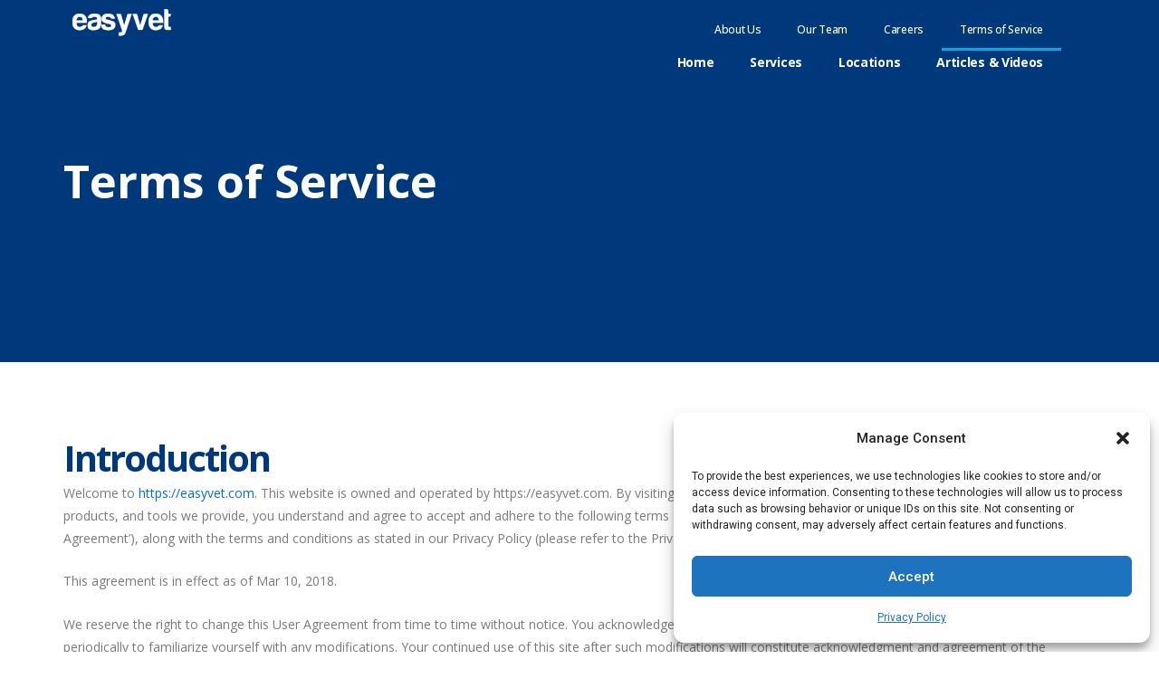

--- FILE ---
content_type: text/html; charset=UTF-8
request_url: https://easyvet.com/terms-of-service/
body_size: 41505
content:
<!DOCTYPE html>
<html lang="en-US">
<head>
<meta charset="UTF-8">
<meta name="viewport" content="width=device-width, initial-scale=1">
	<link rel="profile" href="https://gmpg.org/xfn/11"> 
	<meta name='robots' content='index, follow, max-image-preview:large, max-snippet:-1, max-video-preview:-1' />
	<style>img:is([sizes="auto" i], [sizes^="auto," i]) { contain-intrinsic-size: 3000px 1500px }</style>
	
	<!-- This site is optimized with the Yoast SEO Premium plugin v23.3 (Yoast SEO v25.5) - https://yoast.com/wordpress/plugins/seo/ -->
	<title>easyvet | Terms of Service</title>
	<meta name="description" content="Our legal terms of service for easyvet locations. Learn more about the terms of service that are active for all of our veterinary clinics." />
	<link rel="canonical" href="https://easyvet.com/terms-of-service/" />
	<meta property="og:locale" content="en_US" />
	<meta property="og:type" content="article" />
	<meta property="og:title" content="Terms of Service" />
	<meta property="og:description" content="Our legal terms of service for easyvet locations. Learn more about the terms of service that are active for all of our veterinary clinics." />
	<meta property="og:url" content="https://easyvet.com/terms-of-service/" />
	<meta property="og:site_name" content="Your Convenient Local Veterinarian offering Quality Pet Care - easyvet" />
	<meta property="article:modified_time" content="2024-12-03T20:43:27+00:00" />
	<meta name="twitter:card" content="summary_large_image" />
	<meta name="twitter:label1" content="Est. reading time" />
	<meta name="twitter:data1" content="11 minutes" />
	<script type="application/ld+json" class="yoast-schema-graph">{"@context":"https://schema.org","@graph":[{"@type":"WebPage","@id":"https://easyvet.com/terms-of-service/","url":"https://easyvet.com/terms-of-service/","name":"easyvet | Terms of Service","isPartOf":{"@id":"https://easyvet.com/#website"},"datePublished":"2024-08-15T05:36:55+00:00","dateModified":"2024-12-03T20:43:27+00:00","description":"Our legal terms of service for easyvet locations. Learn more about the terms of service that are active for all of our veterinary clinics.","breadcrumb":{"@id":"https://easyvet.com/terms-of-service/#breadcrumb"},"inLanguage":"en-US","potentialAction":[{"@type":"ReadAction","target":["https://easyvet.com/terms-of-service/"]}]},{"@type":"BreadcrumbList","@id":"https://easyvet.com/terms-of-service/#breadcrumb","itemListElement":[{"@type":"ListItem","position":1,"name":"Home","item":"https://easyvet.com/"},{"@type":"ListItem","position":2,"name":"Terms of Service"}]},{"@type":"WebSite","@id":"https://easyvet.com/#website","url":"https://easyvet.com/","name":"Your Convenient Local Veterinarian offering Quality Pet Care - easyvet","description":"","potentialAction":[{"@type":"SearchAction","target":{"@type":"EntryPoint","urlTemplate":"https://easyvet.com/?s={search_term_string}"},"query-input":{"@type":"PropertyValueSpecification","valueRequired":true,"valueName":"search_term_string"}}],"inLanguage":"en-US"}]}</script>
	<!-- / Yoast SEO Premium plugin. -->


<link rel='dns-prefetch' href='//cdnjs.cloudflare.com' />
<link rel='dns-prefetch' href='//www.googletagmanager.com' />
<link rel="alternate" type="application/rss+xml" title="Your Convenient Local Veterinarian offering Quality Pet Care - easyvet &raquo; Feed" href="https://easyvet.com/feed/" />
<link rel="alternate" type="application/rss+xml" title="Your Convenient Local Veterinarian offering Quality Pet Care - easyvet &raquo; Comments Feed" href="https://easyvet.com/comments/feed/" />
<script>
window._wpemojiSettings = {"baseUrl":"https:\/\/s.w.org\/images\/core\/emoji\/16.0.1\/72x72\/","ext":".png","svgUrl":"https:\/\/s.w.org\/images\/core\/emoji\/16.0.1\/svg\/","svgExt":".svg","source":{"concatemoji":"https:\/\/easyvet.com\/wp-includes\/js\/wp-emoji-release.min.js?ver=91a325c0f0a470ac9a9e27aac613646f"}};
/*! This file is auto-generated */
!function(s,n){var o,i,e;function c(e){try{var t={supportTests:e,timestamp:(new Date).valueOf()};sessionStorage.setItem(o,JSON.stringify(t))}catch(e){}}function p(e,t,n){e.clearRect(0,0,e.canvas.width,e.canvas.height),e.fillText(t,0,0);var t=new Uint32Array(e.getImageData(0,0,e.canvas.width,e.canvas.height).data),a=(e.clearRect(0,0,e.canvas.width,e.canvas.height),e.fillText(n,0,0),new Uint32Array(e.getImageData(0,0,e.canvas.width,e.canvas.height).data));return t.every(function(e,t){return e===a[t]})}function u(e,t){e.clearRect(0,0,e.canvas.width,e.canvas.height),e.fillText(t,0,0);for(var n=e.getImageData(16,16,1,1),a=0;a<n.data.length;a++)if(0!==n.data[a])return!1;return!0}function f(e,t,n,a){switch(t){case"flag":return n(e,"\ud83c\udff3\ufe0f\u200d\u26a7\ufe0f","\ud83c\udff3\ufe0f\u200b\u26a7\ufe0f")?!1:!n(e,"\ud83c\udde8\ud83c\uddf6","\ud83c\udde8\u200b\ud83c\uddf6")&&!n(e,"\ud83c\udff4\udb40\udc67\udb40\udc62\udb40\udc65\udb40\udc6e\udb40\udc67\udb40\udc7f","\ud83c\udff4\u200b\udb40\udc67\u200b\udb40\udc62\u200b\udb40\udc65\u200b\udb40\udc6e\u200b\udb40\udc67\u200b\udb40\udc7f");case"emoji":return!a(e,"\ud83e\udedf")}return!1}function g(e,t,n,a){var r="undefined"!=typeof WorkerGlobalScope&&self instanceof WorkerGlobalScope?new OffscreenCanvas(300,150):s.createElement("canvas"),o=r.getContext("2d",{willReadFrequently:!0}),i=(o.textBaseline="top",o.font="600 32px Arial",{});return e.forEach(function(e){i[e]=t(o,e,n,a)}),i}function t(e){var t=s.createElement("script");t.src=e,t.defer=!0,s.head.appendChild(t)}"undefined"!=typeof Promise&&(o="wpEmojiSettingsSupports",i=["flag","emoji"],n.supports={everything:!0,everythingExceptFlag:!0},e=new Promise(function(e){s.addEventListener("DOMContentLoaded",e,{once:!0})}),new Promise(function(t){var n=function(){try{var e=JSON.parse(sessionStorage.getItem(o));if("object"==typeof e&&"number"==typeof e.timestamp&&(new Date).valueOf()<e.timestamp+604800&&"object"==typeof e.supportTests)return e.supportTests}catch(e){}return null}();if(!n){if("undefined"!=typeof Worker&&"undefined"!=typeof OffscreenCanvas&&"undefined"!=typeof URL&&URL.createObjectURL&&"undefined"!=typeof Blob)try{var e="postMessage("+g.toString()+"("+[JSON.stringify(i),f.toString(),p.toString(),u.toString()].join(",")+"));",a=new Blob([e],{type:"text/javascript"}),r=new Worker(URL.createObjectURL(a),{name:"wpTestEmojiSupports"});return void(r.onmessage=function(e){c(n=e.data),r.terminate(),t(n)})}catch(e){}c(n=g(i,f,p,u))}t(n)}).then(function(e){for(var t in e)n.supports[t]=e[t],n.supports.everything=n.supports.everything&&n.supports[t],"flag"!==t&&(n.supports.everythingExceptFlag=n.supports.everythingExceptFlag&&n.supports[t]);n.supports.everythingExceptFlag=n.supports.everythingExceptFlag&&!n.supports.flag,n.DOMReady=!1,n.readyCallback=function(){n.DOMReady=!0}}).then(function(){return e}).then(function(){var e;n.supports.everything||(n.readyCallback(),(e=n.source||{}).concatemoji?t(e.concatemoji):e.wpemoji&&e.twemoji&&(t(e.twemoji),t(e.wpemoji)))}))}((window,document),window._wpemojiSettings);
</script>
<link rel='stylesheet' id='astra-theme-css-css' href='https://easyvet.com/wp-content/themes/astra/assets/css/minified/main.min.css?ver=4.9.0' media='all' />
<style id='astra-theme-css-inline-css'>
:root{--ast-post-nav-space:0;--ast-container-default-xlg-padding:3em;--ast-container-default-lg-padding:3em;--ast-container-default-slg-padding:2em;--ast-container-default-md-padding:3em;--ast-container-default-sm-padding:3em;--ast-container-default-xs-padding:2.4em;--ast-container-default-xxs-padding:1.8em;--ast-code-block-background:#ECEFF3;--ast-comment-inputs-background:#F9FAFB;--ast-normal-container-width:1200px;--ast-narrow-container-width:750px;--ast-blog-title-font-weight:normal;--ast-blog-meta-weight:inherit;--ast-global-color-primary:var(--ast-global-color-5);--ast-global-color-secondary:var(--ast-global-color-4);--ast-global-color-alternate-background:var(--ast-global-color-7);--ast-global-color-subtle-background:var(--ast-global-color-6);--ast-bg-style-guide:#F8FAFC;--ast-shadow-style-guide:0px 0px 4px 0 #00000057;--ast-global-dark-bg-style:#fff;--ast-global-dark-lfs:#fbfbfb;--ast-widget-bg-color:#fafafa;--ast-wc-container-head-bg-color:#fbfbfb;--ast-title-layout-bg:#eeeeee;--ast-search-border-color:#e7e7e7;--ast-lifter-hover-bg:#e6e6e6;--ast-gallery-block-color:#000;--srfm-color-input-label:var(--ast-global-color-2);}html{font-size:100%;}a{color:var(--ast-global-color-0);}a:hover,a:focus{color:var(--ast-global-color-1);}body,button,input,select,textarea,.ast-button,.ast-custom-button{font-family:-apple-system,BlinkMacSystemFont,Segoe UI,Roboto,Oxygen-Sans,Ubuntu,Cantarell,Helvetica Neue,sans-serif;font-weight:400;font-size:16px;font-size:1rem;line-height:var(--ast-body-line-height,1.65em);}blockquote{color:var(--ast-global-color-3);}h1,.entry-content h1,h2,.entry-content h2,h3,.entry-content h3,h4,.entry-content h4,h5,.entry-content h5,h6,.entry-content h6,.site-title,.site-title a{font-weight:600;}.ast-site-identity .site-title a{color:var(--ast-global-color-2);}.site-title{font-size:26px;font-size:1.625rem;display:block;}.site-header .site-description{font-size:15px;font-size:0.9375rem;display:none;}.entry-title{font-size:26px;font-size:1.625rem;}.archive .ast-article-post .ast-article-inner,.blog .ast-article-post .ast-article-inner,.archive .ast-article-post .ast-article-inner:hover,.blog .ast-article-post .ast-article-inner:hover{overflow:hidden;}h1,.entry-content h1{font-size:40px;font-size:2.5rem;font-weight:600;line-height:1.4em;}h2,.entry-content h2{font-size:32px;font-size:2rem;font-weight:600;line-height:1.3em;}h3,.entry-content h3{font-size:26px;font-size:1.625rem;font-weight:600;line-height:1.3em;}h4,.entry-content h4{font-size:24px;font-size:1.5rem;line-height:1.2em;font-weight:600;}h5,.entry-content h5{font-size:20px;font-size:1.25rem;line-height:1.2em;font-weight:600;}h6,.entry-content h6{font-size:16px;font-size:1rem;line-height:1.25em;font-weight:600;}::selection{background-color:var(--ast-global-color-0);color:#ffffff;}body,h1,.entry-title a,.entry-content h1,h2,.entry-content h2,h3,.entry-content h3,h4,.entry-content h4,h5,.entry-content h5,h6,.entry-content h6{color:var(--ast-global-color-3);}.tagcloud a:hover,.tagcloud a:focus,.tagcloud a.current-item{color:#ffffff;border-color:var(--ast-global-color-0);background-color:var(--ast-global-color-0);}input:focus,input[type="text"]:focus,input[type="email"]:focus,input[type="url"]:focus,input[type="password"]:focus,input[type="reset"]:focus,input[type="search"]:focus,textarea:focus{border-color:var(--ast-global-color-0);}input[type="radio"]:checked,input[type=reset],input[type="checkbox"]:checked,input[type="checkbox"]:hover:checked,input[type="checkbox"]:focus:checked,input[type=range]::-webkit-slider-thumb{border-color:var(--ast-global-color-0);background-color:var(--ast-global-color-0);box-shadow:none;}.site-footer a:hover + .post-count,.site-footer a:focus + .post-count{background:var(--ast-global-color-0);border-color:var(--ast-global-color-0);}.single .nav-links .nav-previous,.single .nav-links .nav-next{color:var(--ast-global-color-0);}.entry-meta,.entry-meta *{line-height:1.45;color:var(--ast-global-color-0);}.entry-meta a:not(.ast-button):hover,.entry-meta a:not(.ast-button):hover *,.entry-meta a:not(.ast-button):focus,.entry-meta a:not(.ast-button):focus *,.page-links > .page-link,.page-links .page-link:hover,.post-navigation a:hover{color:var(--ast-global-color-1);}#cat option,.secondary .calendar_wrap thead a,.secondary .calendar_wrap thead a:visited{color:var(--ast-global-color-0);}.secondary .calendar_wrap #today,.ast-progress-val span{background:var(--ast-global-color-0);}.secondary a:hover + .post-count,.secondary a:focus + .post-count{background:var(--ast-global-color-0);border-color:var(--ast-global-color-0);}.calendar_wrap #today > a{color:#ffffff;}.page-links .page-link,.single .post-navigation a{color:var(--ast-global-color-0);}.ast-search-menu-icon .search-form button.search-submit{padding:0 4px;}.ast-search-menu-icon form.search-form{padding-right:0;}.ast-search-menu-icon.slide-search input.search-field{width:0;}.ast-header-search .ast-search-menu-icon.ast-dropdown-active .search-form,.ast-header-search .ast-search-menu-icon.ast-dropdown-active .search-field:focus{transition:all 0.2s;}.search-form input.search-field:focus{outline:none;}.ast-archive-title{color:var(--ast-global-color-2);}.widget-title,.widget .wp-block-heading{font-size:22px;font-size:1.375rem;color:var(--ast-global-color-2);}.ast-single-post .entry-content a,.ast-comment-content a:not(.ast-comment-edit-reply-wrap a){text-decoration:underline;}.ast-single-post .wp-block-button .wp-block-button__link,.ast-single-post .elementor-button-wrapper .elementor-button,.ast-single-post .entry-content .uagb-tab a,.ast-single-post .entry-content .uagb-ifb-cta a,.ast-single-post .entry-content .wp-block-uagb-buttons a,.ast-single-post .entry-content .uabb-module-content a,.ast-single-post .entry-content .uagb-post-grid a,.ast-single-post .entry-content .uagb-timeline a,.ast-single-post .entry-content .uagb-toc__wrap a,.ast-single-post .entry-content .uagb-taxomony-box a,.ast-single-post .entry-content .woocommerce a,.entry-content .wp-block-latest-posts > li > a,.ast-single-post .entry-content .wp-block-file__button,li.ast-post-filter-single,.ast-single-post .wp-block-buttons .wp-block-button.is-style-outline .wp-block-button__link,.ast-single-post .ast-comment-content .comment-reply-link,.ast-single-post .ast-comment-content .comment-edit-link{text-decoration:none;}.ast-search-menu-icon.slide-search a:focus-visible:focus-visible,.astra-search-icon:focus-visible,#close:focus-visible,a:focus-visible,.ast-menu-toggle:focus-visible,.site .skip-link:focus-visible,.wp-block-loginout input:focus-visible,.wp-block-search.wp-block-search__button-inside .wp-block-search__inside-wrapper,.ast-header-navigation-arrow:focus-visible,.woocommerce .wc-proceed-to-checkout > .checkout-button:focus-visible,.woocommerce .woocommerce-MyAccount-navigation ul li a:focus-visible,.ast-orders-table__row .ast-orders-table__cell:focus-visible,.woocommerce .woocommerce-order-details .order-again > .button:focus-visible,.woocommerce .woocommerce-message a.button.wc-forward:focus-visible,.woocommerce #minus_qty:focus-visible,.woocommerce #plus_qty:focus-visible,a#ast-apply-coupon:focus-visible,.woocommerce .woocommerce-info a:focus-visible,.woocommerce .astra-shop-summary-wrap a:focus-visible,.woocommerce a.wc-forward:focus-visible,#ast-apply-coupon:focus-visible,.woocommerce-js .woocommerce-mini-cart-item a.remove:focus-visible,#close:focus-visible,.button.search-submit:focus-visible,#search_submit:focus,.normal-search:focus-visible,.ast-header-account-wrap:focus-visible,.woocommerce .ast-on-card-button.ast-quick-view-trigger:focus{outline-style:dotted;outline-color:inherit;outline-width:thin;}input:focus,input[type="text"]:focus,input[type="email"]:focus,input[type="url"]:focus,input[type="password"]:focus,input[type="reset"]:focus,input[type="search"]:focus,input[type="number"]:focus,textarea:focus,.wp-block-search__input:focus,[data-section="section-header-mobile-trigger"] .ast-button-wrap .ast-mobile-menu-trigger-minimal:focus,.ast-mobile-popup-drawer.active .menu-toggle-close:focus,.woocommerce-ordering select.orderby:focus,#ast-scroll-top:focus,#coupon_code:focus,.woocommerce-page #comment:focus,.woocommerce #reviews #respond input#submit:focus,.woocommerce a.add_to_cart_button:focus,.woocommerce .button.single_add_to_cart_button:focus,.woocommerce .woocommerce-cart-form button:focus,.woocommerce .woocommerce-cart-form__cart-item .quantity .qty:focus,.woocommerce .woocommerce-billing-fields .woocommerce-billing-fields__field-wrapper .woocommerce-input-wrapper > .input-text:focus,.woocommerce #order_comments:focus,.woocommerce #place_order:focus,.woocommerce .woocommerce-address-fields .woocommerce-address-fields__field-wrapper .woocommerce-input-wrapper > .input-text:focus,.woocommerce .woocommerce-MyAccount-content form button:focus,.woocommerce .woocommerce-MyAccount-content .woocommerce-EditAccountForm .woocommerce-form-row .woocommerce-Input.input-text:focus,.woocommerce .ast-woocommerce-container .woocommerce-pagination ul.page-numbers li a:focus,body #content .woocommerce form .form-row .select2-container--default .select2-selection--single:focus,#ast-coupon-code:focus,.woocommerce.woocommerce-js .quantity input[type=number]:focus,.woocommerce-js .woocommerce-mini-cart-item .quantity input[type=number]:focus,.woocommerce p#ast-coupon-trigger:focus{border-style:dotted;border-color:inherit;border-width:thin;}input{outline:none;}.ast-logo-title-inline .site-logo-img{padding-right:1em;}body .ast-oembed-container *{position:absolute;top:0;width:100%;height:100%;left:0;}body .wp-block-embed-pocket-casts .ast-oembed-container *{position:unset;}.ast-single-post-featured-section + article {margin-top: 2em;}.site-content .ast-single-post-featured-section img {width: 100%;overflow: hidden;object-fit: cover;}.site > .ast-single-related-posts-container {margin-top: 0;}@media (min-width: 922px) {.ast-desktop .ast-container--narrow {max-width: var(--ast-narrow-container-width);margin: 0 auto;}}.ast-page-builder-template .hentry {margin: 0;}.ast-page-builder-template .site-content > .ast-container {max-width: 100%;padding: 0;}.ast-page-builder-template .site .site-content #primary {padding: 0;margin: 0;}.ast-page-builder-template .no-results {text-align: center;margin: 4em auto;}.ast-page-builder-template .ast-pagination {padding: 2em;}.ast-page-builder-template .entry-header.ast-no-title.ast-no-thumbnail {margin-top: 0;}.ast-page-builder-template .entry-header.ast-header-without-markup {margin-top: 0;margin-bottom: 0;}.ast-page-builder-template .entry-header.ast-no-title.ast-no-meta {margin-bottom: 0;}.ast-page-builder-template.single .post-navigation {padding-bottom: 2em;}.ast-page-builder-template.single-post .site-content > .ast-container {max-width: 100%;}.ast-page-builder-template .entry-header {margin-top: 2em;margin-left: auto;margin-right: auto;}.ast-page-builder-template .ast-archive-description {margin: 2em auto 0;padding-left: 20px;padding-right: 20px;}.ast-page-builder-template .ast-row {margin-left: 0;margin-right: 0;}.single.ast-page-builder-template .entry-header + .entry-content,.single.ast-page-builder-template .ast-single-entry-banner + .site-content article .entry-content {margin-bottom: 2em;}@media(min-width: 921px) {.ast-page-builder-template.archive.ast-right-sidebar .ast-row article,.ast-page-builder-template.archive.ast-left-sidebar .ast-row article {padding-left: 0;padding-right: 0;}}@media (max-width:921.9px){#ast-desktop-header{display:none;}}@media (min-width:922px){#ast-mobile-header{display:none;}}.wp-block-buttons.aligncenter{justify-content:center;}@media (max-width:921px){.ast-theme-transparent-header #primary,.ast-theme-transparent-header #secondary{padding:0;}}@media (max-width:921px){.ast-plain-container.ast-no-sidebar #primary{padding:0;}}.ast-plain-container.ast-no-sidebar #primary{margin-top:0;margin-bottom:0;}.wp-block-button.is-style-outline .wp-block-button__link{border-color:var(--ast-global-color-0);}div.wp-block-button.is-style-outline > .wp-block-button__link:not(.has-text-color),div.wp-block-button.wp-block-button__link.is-style-outline:not(.has-text-color){color:var(--ast-global-color-0);}.wp-block-button.is-style-outline .wp-block-button__link:hover,.wp-block-buttons .wp-block-button.is-style-outline .wp-block-button__link:focus,.wp-block-buttons .wp-block-button.is-style-outline > .wp-block-button__link:not(.has-text-color):hover,.wp-block-buttons .wp-block-button.wp-block-button__link.is-style-outline:not(.has-text-color):hover{color:#ffffff;background-color:var(--ast-global-color-1);border-color:var(--ast-global-color-1);}.post-page-numbers.current .page-link,.ast-pagination .page-numbers.current{color:#ffffff;border-color:var(--ast-global-color-0);background-color:var(--ast-global-color-0);}.wp-block-button.is-style-outline .wp-block-button__link.wp-element-button,.ast-outline-button{border-color:var(--ast-global-color-0);font-family:inherit;font-weight:500;font-size:16px;font-size:1rem;line-height:1em;}.wp-block-buttons .wp-block-button.is-style-outline > .wp-block-button__link:not(.has-text-color),.wp-block-buttons .wp-block-button.wp-block-button__link.is-style-outline:not(.has-text-color),.ast-outline-button{color:var(--ast-global-color-0);}.wp-block-button.is-style-outline .wp-block-button__link:hover,.wp-block-buttons .wp-block-button.is-style-outline .wp-block-button__link:focus,.wp-block-buttons .wp-block-button.is-style-outline > .wp-block-button__link:not(.has-text-color):hover,.wp-block-buttons .wp-block-button.wp-block-button__link.is-style-outline:not(.has-text-color):hover,.ast-outline-button:hover,.ast-outline-button:focus,.wp-block-uagb-buttons-child .uagb-buttons-repeater.ast-outline-button:hover,.wp-block-uagb-buttons-child .uagb-buttons-repeater.ast-outline-button:focus{color:#ffffff;background-color:var(--ast-global-color-1);border-color:var(--ast-global-color-1);}.wp-block-button .wp-block-button__link.wp-element-button.is-style-outline:not(.has-background),.wp-block-button.is-style-outline>.wp-block-button__link.wp-element-button:not(.has-background),.ast-outline-button{background-color:transparent;}.entry-content[data-ast-blocks-layout] > figure{margin-bottom:1em;}h1.widget-title{font-weight:600;}h2.widget-title{font-weight:600;}h3.widget-title{font-weight:600;}#page{display:flex;flex-direction:column;min-height:100vh;}.ast-404-layout-1 h1.page-title{color:var(--ast-global-color-2);}.single .post-navigation a{line-height:1em;height:inherit;}.error-404 .page-sub-title{font-size:1.5rem;font-weight:inherit;}.search .site-content .content-area .search-form{margin-bottom:0;}#page .site-content{flex-grow:1;}.widget{margin-bottom:1.25em;}#secondary li{line-height:1.5em;}#secondary .wp-block-group h2{margin-bottom:0.7em;}#secondary h2{font-size:1.7rem;}.ast-separate-container .ast-article-post,.ast-separate-container .ast-article-single,.ast-separate-container .comment-respond{padding:3em;}.ast-separate-container .ast-article-single .ast-article-single{padding:0;}.ast-article-single .wp-block-post-template-is-layout-grid{padding-left:0;}.ast-separate-container .comments-title,.ast-narrow-container .comments-title{padding:1.5em 2em;}.ast-page-builder-template .comment-form-textarea,.ast-comment-formwrap .ast-grid-common-col{padding:0;}.ast-comment-formwrap{padding:0;display:inline-flex;column-gap:20px;width:100%;margin-left:0;margin-right:0;}.comments-area textarea#comment:focus,.comments-area textarea#comment:active,.comments-area .ast-comment-formwrap input[type="text"]:focus,.comments-area .ast-comment-formwrap input[type="text"]:active {box-shadow:none;outline:none;}.archive.ast-page-builder-template .entry-header{margin-top:2em;}.ast-page-builder-template .ast-comment-formwrap{width:100%;}.entry-title{margin-bottom:0.5em;}.ast-archive-description p{font-size:inherit;font-weight:inherit;line-height:inherit;}.ast-separate-container .ast-comment-list li.depth-1,.hentry{margin-bottom:2em;}@media (min-width:921px){.ast-left-sidebar.ast-page-builder-template #secondary,.archive.ast-right-sidebar.ast-page-builder-template .site-main{padding-left:20px;padding-right:20px;}}@media (max-width:544px){.ast-comment-formwrap.ast-row{column-gap:10px;display:inline-block;}#ast-commentform .ast-grid-common-col{position:relative;width:100%;}}@media (min-width:1201px){.ast-separate-container .ast-article-post,.ast-separate-container .ast-article-single,.ast-separate-container .ast-author-box,.ast-separate-container .ast-404-layout-1,.ast-separate-container .no-results{padding:3em;}}@media (max-width:921px){.ast-separate-container #primary,.ast-separate-container #secondary{padding:1.5em 0;}#primary,#secondary{padding:1.5em 0;margin:0;}.ast-left-sidebar #content > .ast-container{display:flex;flex-direction:column-reverse;width:100%;}}@media (min-width:922px){.ast-separate-container.ast-right-sidebar #primary,.ast-separate-container.ast-left-sidebar #primary{border:0;}.search-no-results.ast-separate-container #primary{margin-bottom:4em;}}.wp-block-button .wp-block-button__link{color:#ffffff;}.wp-block-button .wp-block-button__link:hover,.wp-block-button .wp-block-button__link:focus{color:#ffffff;background-color:var(--ast-global-color-1);border-color:var(--ast-global-color-1);}.elementor-widget-heading h1.elementor-heading-title{line-height:1.4em;}.elementor-widget-heading h2.elementor-heading-title{line-height:1.3em;}.elementor-widget-heading h3.elementor-heading-title{line-height:1.3em;}.elementor-widget-heading h4.elementor-heading-title{line-height:1.2em;}.elementor-widget-heading h5.elementor-heading-title{line-height:1.2em;}.elementor-widget-heading h6.elementor-heading-title{line-height:1.25em;}.wp-block-button .wp-block-button__link,.wp-block-search .wp-block-search__button,body .wp-block-file .wp-block-file__button{border-color:var(--ast-global-color-0);background-color:var(--ast-global-color-0);color:#ffffff;font-family:inherit;font-weight:500;line-height:1em;font-size:16px;font-size:1rem;padding-top:15px;padding-right:30px;padding-bottom:15px;padding-left:30px;}@media (max-width:921px){.wp-block-button .wp-block-button__link,.wp-block-search .wp-block-search__button,body .wp-block-file .wp-block-file__button{padding-top:14px;padding-right:28px;padding-bottom:14px;padding-left:28px;}}@media (max-width:544px){.wp-block-button .wp-block-button__link,.wp-block-search .wp-block-search__button,body .wp-block-file .wp-block-file__button{padding-top:12px;padding-right:24px;padding-bottom:12px;padding-left:24px;}}.menu-toggle,button,.ast-button,.ast-custom-button,.button,input#submit,input[type="button"],input[type="submit"],input[type="reset"],#comments .submit,.search .search-submit,form[CLASS*="wp-block-search__"].wp-block-search .wp-block-search__inside-wrapper .wp-block-search__button,body .wp-block-file .wp-block-file__button,.search .search-submit,.woocommerce-js a.button,.woocommerce button.button,.woocommerce .woocommerce-message a.button,.woocommerce #respond input#submit.alt,.woocommerce input.button.alt,.woocommerce input.button,.woocommerce input.button:disabled,.woocommerce input.button:disabled[disabled],.woocommerce input.button:disabled:hover,.woocommerce input.button:disabled[disabled]:hover,.woocommerce #respond input#submit,.woocommerce button.button.alt.disabled,.wc-block-grid__products .wc-block-grid__product .wp-block-button__link,.wc-block-grid__product-onsale,[CLASS*="wc-block"] button,.woocommerce-js .astra-cart-drawer .astra-cart-drawer-content .woocommerce-mini-cart__buttons .button:not(.checkout):not(.ast-continue-shopping),.woocommerce-js .astra-cart-drawer .astra-cart-drawer-content .woocommerce-mini-cart__buttons a.checkout,.woocommerce button.button.alt.disabled.wc-variation-selection-needed,[CLASS*="wc-block"] .wc-block-components-button{border-style:solid;border-top-width:0;border-right-width:0;border-left-width:0;border-bottom-width:0;color:#ffffff;border-color:var(--ast-global-color-0);background-color:var(--ast-global-color-0);padding-top:15px;padding-right:30px;padding-bottom:15px;padding-left:30px;font-family:inherit;font-weight:500;font-size:16px;font-size:1rem;line-height:1em;}button:focus,.menu-toggle:hover,button:hover,.ast-button:hover,.ast-custom-button:hover .button:hover,.ast-custom-button:hover ,input[type=reset]:hover,input[type=reset]:focus,input#submit:hover,input#submit:focus,input[type="button"]:hover,input[type="button"]:focus,input[type="submit"]:hover,input[type="submit"]:focus,form[CLASS*="wp-block-search__"].wp-block-search .wp-block-search__inside-wrapper .wp-block-search__button:hover,form[CLASS*="wp-block-search__"].wp-block-search .wp-block-search__inside-wrapper .wp-block-search__button:focus,body .wp-block-file .wp-block-file__button:hover,body .wp-block-file .wp-block-file__button:focus,.woocommerce-js a.button:hover,.woocommerce button.button:hover,.woocommerce .woocommerce-message a.button:hover,.woocommerce #respond input#submit:hover,.woocommerce #respond input#submit.alt:hover,.woocommerce input.button.alt:hover,.woocommerce input.button:hover,.woocommerce button.button.alt.disabled:hover,.wc-block-grid__products .wc-block-grid__product .wp-block-button__link:hover,[CLASS*="wc-block"] button:hover,.woocommerce-js .astra-cart-drawer .astra-cart-drawer-content .woocommerce-mini-cart__buttons .button:not(.checkout):not(.ast-continue-shopping):hover,.woocommerce-js .astra-cart-drawer .astra-cart-drawer-content .woocommerce-mini-cart__buttons a.checkout:hover,.woocommerce button.button.alt.disabled.wc-variation-selection-needed:hover,[CLASS*="wc-block"] .wc-block-components-button:hover,[CLASS*="wc-block"] .wc-block-components-button:focus{color:#ffffff;background-color:var(--ast-global-color-1);border-color:var(--ast-global-color-1);}form[CLASS*="wp-block-search__"].wp-block-search .wp-block-search__inside-wrapper .wp-block-search__button.has-icon{padding-top:calc(15px - 3px);padding-right:calc(30px - 3px);padding-bottom:calc(15px - 3px);padding-left:calc(30px - 3px);}@media (max-width:921px){.menu-toggle,button,.ast-button,.ast-custom-button,.button,input#submit,input[type="button"],input[type="submit"],input[type="reset"],#comments .submit,.search .search-submit,form[CLASS*="wp-block-search__"].wp-block-search .wp-block-search__inside-wrapper .wp-block-search__button,body .wp-block-file .wp-block-file__button,.search .search-submit,.woocommerce-js a.button,.woocommerce button.button,.woocommerce .woocommerce-message a.button,.woocommerce #respond input#submit.alt,.woocommerce input.button.alt,.woocommerce input.button,.woocommerce input.button:disabled,.woocommerce input.button:disabled[disabled],.woocommerce input.button:disabled:hover,.woocommerce input.button:disabled[disabled]:hover,.woocommerce #respond input#submit,.woocommerce button.button.alt.disabled,.wc-block-grid__products .wc-block-grid__product .wp-block-button__link,.wc-block-grid__product-onsale,[CLASS*="wc-block"] button,.woocommerce-js .astra-cart-drawer .astra-cart-drawer-content .woocommerce-mini-cart__buttons .button:not(.checkout):not(.ast-continue-shopping),.woocommerce-js .astra-cart-drawer .astra-cart-drawer-content .woocommerce-mini-cart__buttons a.checkout,.woocommerce button.button.alt.disabled.wc-variation-selection-needed,[CLASS*="wc-block"] .wc-block-components-button{padding-top:14px;padding-right:28px;padding-bottom:14px;padding-left:28px;}}@media (max-width:544px){.menu-toggle,button,.ast-button,.ast-custom-button,.button,input#submit,input[type="button"],input[type="submit"],input[type="reset"],#comments .submit,.search .search-submit,form[CLASS*="wp-block-search__"].wp-block-search .wp-block-search__inside-wrapper .wp-block-search__button,body .wp-block-file .wp-block-file__button,.search .search-submit,.woocommerce-js a.button,.woocommerce button.button,.woocommerce .woocommerce-message a.button,.woocommerce #respond input#submit.alt,.woocommerce input.button.alt,.woocommerce input.button,.woocommerce input.button:disabled,.woocommerce input.button:disabled[disabled],.woocommerce input.button:disabled:hover,.woocommerce input.button:disabled[disabled]:hover,.woocommerce #respond input#submit,.woocommerce button.button.alt.disabled,.wc-block-grid__products .wc-block-grid__product .wp-block-button__link,.wc-block-grid__product-onsale,[CLASS*="wc-block"] button,.woocommerce-js .astra-cart-drawer .astra-cart-drawer-content .woocommerce-mini-cart__buttons .button:not(.checkout):not(.ast-continue-shopping),.woocommerce-js .astra-cart-drawer .astra-cart-drawer-content .woocommerce-mini-cart__buttons a.checkout,.woocommerce button.button.alt.disabled.wc-variation-selection-needed,[CLASS*="wc-block"] .wc-block-components-button{padding-top:12px;padding-right:24px;padding-bottom:12px;padding-left:24px;}}@media (max-width:921px){.ast-mobile-header-stack .main-header-bar .ast-search-menu-icon{display:inline-block;}.ast-header-break-point.ast-header-custom-item-outside .ast-mobile-header-stack .main-header-bar .ast-search-icon{margin:0;}.ast-comment-avatar-wrap img{max-width:2.5em;}.ast-comment-meta{padding:0 1.8888em 1.3333em;}.ast-separate-container .ast-comment-list li.depth-1{padding:1.5em 2.14em;}.ast-separate-container .comment-respond{padding:2em 2.14em;}}@media (min-width:544px){.ast-container{max-width:100%;}}@media (max-width:544px){.ast-separate-container .ast-article-post,.ast-separate-container .ast-article-single,.ast-separate-container .comments-title,.ast-separate-container .ast-archive-description{padding:1.5em 1em;}.ast-separate-container #content .ast-container{padding-left:0.54em;padding-right:0.54em;}.ast-separate-container .ast-comment-list .bypostauthor{padding:.5em;}.ast-search-menu-icon.ast-dropdown-active .search-field{width:170px;}} #ast-mobile-header .ast-site-header-cart-li a{pointer-events:none;}.ast-separate-container{background-color:var(--ast-global-color-4);}@media (max-width:921px){.site-title{display:block;}.site-header .site-description{display:none;}h1,.entry-content h1{font-size:30px;}h2,.entry-content h2{font-size:25px;}h3,.entry-content h3{font-size:20px;}}@media (max-width:544px){.site-title{display:block;}.site-header .site-description{display:none;}h1,.entry-content h1{font-size:30px;}h2,.entry-content h2{font-size:25px;}h3,.entry-content h3{font-size:20px;}}@media (max-width:921px){html{font-size:91.2%;}}@media (max-width:544px){html{font-size:91.2%;}}@media (min-width:922px){.ast-container{max-width:1240px;}}@media (min-width:922px){.site-content .ast-container{display:flex;}}@media (max-width:921px){.site-content .ast-container{flex-direction:column;}}@media (min-width:922px){.main-header-menu .sub-menu .menu-item.ast-left-align-sub-menu:hover > .sub-menu,.main-header-menu .sub-menu .menu-item.ast-left-align-sub-menu.focus > .sub-menu{margin-left:-0px;}}.entry-content li > p{margin-bottom:0;}.site .comments-area{padding-bottom:3em;}.wp-block-file {display: flex;align-items: center;flex-wrap: wrap;justify-content: space-between;}.wp-block-pullquote {border: none;}.wp-block-pullquote blockquote::before {content: "\201D";font-family: "Helvetica",sans-serif;display: flex;transform: rotate( 180deg );font-size: 6rem;font-style: normal;line-height: 1;font-weight: bold;align-items: center;justify-content: center;}.has-text-align-right > blockquote::before {justify-content: flex-start;}.has-text-align-left > blockquote::before {justify-content: flex-end;}figure.wp-block-pullquote.is-style-solid-color blockquote {max-width: 100%;text-align: inherit;}:root {--wp--custom--ast-default-block-top-padding: 3em;--wp--custom--ast-default-block-right-padding: 3em;--wp--custom--ast-default-block-bottom-padding: 3em;--wp--custom--ast-default-block-left-padding: 3em;--wp--custom--ast-container-width: 1200px;--wp--custom--ast-content-width-size: 1200px;--wp--custom--ast-wide-width-size: calc(1200px + var(--wp--custom--ast-default-block-left-padding) + var(--wp--custom--ast-default-block-right-padding));}.ast-narrow-container {--wp--custom--ast-content-width-size: 750px;--wp--custom--ast-wide-width-size: 750px;}@media(max-width: 921px) {:root {--wp--custom--ast-default-block-top-padding: 3em;--wp--custom--ast-default-block-right-padding: 2em;--wp--custom--ast-default-block-bottom-padding: 3em;--wp--custom--ast-default-block-left-padding: 2em;}}@media(max-width: 544px) {:root {--wp--custom--ast-default-block-top-padding: 3em;--wp--custom--ast-default-block-right-padding: 1.5em;--wp--custom--ast-default-block-bottom-padding: 3em;--wp--custom--ast-default-block-left-padding: 1.5em;}}.entry-content > .wp-block-group,.entry-content > .wp-block-cover,.entry-content > .wp-block-columns {padding-top: var(--wp--custom--ast-default-block-top-padding);padding-right: var(--wp--custom--ast-default-block-right-padding);padding-bottom: var(--wp--custom--ast-default-block-bottom-padding);padding-left: var(--wp--custom--ast-default-block-left-padding);}.ast-plain-container.ast-no-sidebar .entry-content > .alignfull,.ast-page-builder-template .ast-no-sidebar .entry-content > .alignfull {margin-left: calc( -50vw + 50%);margin-right: calc( -50vw + 50%);max-width: 100vw;width: 100vw;}.ast-plain-container.ast-no-sidebar .entry-content .alignfull .alignfull,.ast-page-builder-template.ast-no-sidebar .entry-content .alignfull .alignfull,.ast-plain-container.ast-no-sidebar .entry-content .alignfull .alignwide,.ast-page-builder-template.ast-no-sidebar .entry-content .alignfull .alignwide,.ast-plain-container.ast-no-sidebar .entry-content .alignwide .alignfull,.ast-page-builder-template.ast-no-sidebar .entry-content .alignwide .alignfull,.ast-plain-container.ast-no-sidebar .entry-content .alignwide .alignwide,.ast-page-builder-template.ast-no-sidebar .entry-content .alignwide .alignwide,.ast-plain-container.ast-no-sidebar .entry-content .wp-block-column .alignfull,.ast-page-builder-template.ast-no-sidebar .entry-content .wp-block-column .alignfull,.ast-plain-container.ast-no-sidebar .entry-content .wp-block-column .alignwide,.ast-page-builder-template.ast-no-sidebar .entry-content .wp-block-column .alignwide {margin-left: auto;margin-right: auto;width: 100%;}[data-ast-blocks-layout] .wp-block-separator:not(.is-style-dots) {height: 0;}[data-ast-blocks-layout] .wp-block-separator {margin: 20px auto;}[data-ast-blocks-layout] .wp-block-separator:not(.is-style-wide):not(.is-style-dots) {max-width: 100px;}[data-ast-blocks-layout] .wp-block-separator.has-background {padding: 0;}.entry-content[data-ast-blocks-layout] > * {max-width: var(--wp--custom--ast-content-width-size);margin-left: auto;margin-right: auto;}.entry-content[data-ast-blocks-layout] > .alignwide {max-width: var(--wp--custom--ast-wide-width-size);}.entry-content[data-ast-blocks-layout] .alignfull {max-width: none;}.entry-content .wp-block-columns {margin-bottom: 0;}blockquote {margin: 1.5em;border-color: rgba(0,0,0,0.05);}.wp-block-quote:not(.has-text-align-right):not(.has-text-align-center) {border-left: 5px solid rgba(0,0,0,0.05);}.has-text-align-right > blockquote,blockquote.has-text-align-right {border-right: 5px solid rgba(0,0,0,0.05);}.has-text-align-left > blockquote,blockquote.has-text-align-left {border-left: 5px solid rgba(0,0,0,0.05);}.wp-block-site-tagline,.wp-block-latest-posts .read-more {margin-top: 15px;}.wp-block-loginout p label {display: block;}.wp-block-loginout p:not(.login-remember):not(.login-submit) input {width: 100%;}.wp-block-loginout input:focus {border-color: transparent;}.wp-block-loginout input:focus {outline: thin dotted;}.entry-content .wp-block-media-text .wp-block-media-text__content {padding: 0 0 0 8%;}.entry-content .wp-block-media-text.has-media-on-the-right .wp-block-media-text__content {padding: 0 8% 0 0;}.entry-content .wp-block-media-text.has-background .wp-block-media-text__content {padding: 8%;}.entry-content .wp-block-cover:not([class*="background-color"]):not(.has-text-color.has-link-color) .wp-block-cover__inner-container,.entry-content .wp-block-cover:not([class*="background-color"]) .wp-block-cover-image-text,.entry-content .wp-block-cover:not([class*="background-color"]) .wp-block-cover-text,.entry-content .wp-block-cover-image:not([class*="background-color"]) .wp-block-cover__inner-container,.entry-content .wp-block-cover-image:not([class*="background-color"]) .wp-block-cover-image-text,.entry-content .wp-block-cover-image:not([class*="background-color"]) .wp-block-cover-text {color: var(--ast-global-color-primary,var(--ast-global-color-5));}.wp-block-loginout .login-remember input {width: 1.1rem;height: 1.1rem;margin: 0 5px 4px 0;vertical-align: middle;}.wp-block-latest-posts > li > *:first-child,.wp-block-latest-posts:not(.is-grid) > li:first-child {margin-top: 0;}.entry-content > .wp-block-buttons,.entry-content > .wp-block-uagb-buttons {margin-bottom: 1.5em;}.wp-block-search__inside-wrapper .wp-block-search__input {padding: 0 10px;color: var(--ast-global-color-3);background: var(--ast-global-color-primary,var(--ast-global-color-5));border-color: var(--ast-border-color);}.wp-block-latest-posts .read-more {margin-bottom: 1.5em;}.wp-block-search__no-button .wp-block-search__inside-wrapper .wp-block-search__input {padding-top: 5px;padding-bottom: 5px;}.wp-block-latest-posts .wp-block-latest-posts__post-date,.wp-block-latest-posts .wp-block-latest-posts__post-author {font-size: 1rem;}.wp-block-latest-posts > li > *,.wp-block-latest-posts:not(.is-grid) > li {margin-top: 12px;margin-bottom: 12px;}.ast-page-builder-template .entry-content[data-ast-blocks-layout] > *,.ast-page-builder-template .entry-content[data-ast-blocks-layout] > .alignfull:not(.wp-block-group):not(.uagb-is-root-container) > * {max-width: none;}.ast-page-builder-template .entry-content[data-ast-blocks-layout] > .alignwide:not(.uagb-is-root-container) > * {max-width: var(--wp--custom--ast-wide-width-size);}.ast-page-builder-template .entry-content[data-ast-blocks-layout] > .inherit-container-width > *,.ast-page-builder-template .entry-content[data-ast-blocks-layout] > *:not(.wp-block-group):not(.uagb-is-root-container) > *,.entry-content[data-ast-blocks-layout] > .wp-block-cover .wp-block-cover__inner-container {max-width: var(--wp--custom--ast-content-width-size) ;margin-left: auto;margin-right: auto;}.entry-content[data-ast-blocks-layout] .wp-block-cover:not(.alignleft):not(.alignright) {width: auto;}@media(max-width: 1200px) {.ast-separate-container .entry-content > .alignfull,.ast-separate-container .entry-content[data-ast-blocks-layout] > .alignwide,.ast-plain-container .entry-content[data-ast-blocks-layout] > .alignwide,.ast-plain-container .entry-content .alignfull {margin-left: calc(-1 * min(var(--ast-container-default-xlg-padding),20px)) ;margin-right: calc(-1 * min(var(--ast-container-default-xlg-padding),20px));}}@media(min-width: 1201px) {.ast-separate-container .entry-content > .alignfull {margin-left: calc(-1 * var(--ast-container-default-xlg-padding) );margin-right: calc(-1 * var(--ast-container-default-xlg-padding) );}.ast-separate-container .entry-content[data-ast-blocks-layout] > .alignwide,.ast-plain-container .entry-content[data-ast-blocks-layout] > .alignwide {margin-left: calc(-1 * var(--wp--custom--ast-default-block-left-padding) );margin-right: calc(-1 * var(--wp--custom--ast-default-block-right-padding) );}}@media(min-width: 921px) {.ast-separate-container .entry-content .wp-block-group.alignwide:not(.inherit-container-width) > :where(:not(.alignleft):not(.alignright)),.ast-plain-container .entry-content .wp-block-group.alignwide:not(.inherit-container-width) > :where(:not(.alignleft):not(.alignright)) {max-width: calc( var(--wp--custom--ast-content-width-size) + 80px );}.ast-plain-container.ast-right-sidebar .entry-content[data-ast-blocks-layout] .alignfull,.ast-plain-container.ast-left-sidebar .entry-content[data-ast-blocks-layout] .alignfull {margin-left: -60px;margin-right: -60px;}}@media(min-width: 544px) {.entry-content > .alignleft {margin-right: 20px;}.entry-content > .alignright {margin-left: 20px;}}@media (max-width:544px){.wp-block-columns .wp-block-column:not(:last-child){margin-bottom:20px;}.wp-block-latest-posts{margin:0;}}@media( max-width: 600px ) {.entry-content .wp-block-media-text .wp-block-media-text__content,.entry-content .wp-block-media-text.has-media-on-the-right .wp-block-media-text__content {padding: 8% 0 0;}.entry-content .wp-block-media-text.has-background .wp-block-media-text__content {padding: 8%;}}.ast-page-builder-template .entry-header {padding-left: 0;}.ast-narrow-container .site-content .wp-block-uagb-image--align-full .wp-block-uagb-image__figure {max-width: 100%;margin-left: auto;margin-right: auto;}.entry-content ul,.entry-content ol {padding: revert;margin: revert;}:root .has-ast-global-color-0-color{color:var(--ast-global-color-0);}:root .has-ast-global-color-0-background-color{background-color:var(--ast-global-color-0);}:root .wp-block-button .has-ast-global-color-0-color{color:var(--ast-global-color-0);}:root .wp-block-button .has-ast-global-color-0-background-color{background-color:var(--ast-global-color-0);}:root .has-ast-global-color-1-color{color:var(--ast-global-color-1);}:root .has-ast-global-color-1-background-color{background-color:var(--ast-global-color-1);}:root .wp-block-button .has-ast-global-color-1-color{color:var(--ast-global-color-1);}:root .wp-block-button .has-ast-global-color-1-background-color{background-color:var(--ast-global-color-1);}:root .has-ast-global-color-2-color{color:var(--ast-global-color-2);}:root .has-ast-global-color-2-background-color{background-color:var(--ast-global-color-2);}:root .wp-block-button .has-ast-global-color-2-color{color:var(--ast-global-color-2);}:root .wp-block-button .has-ast-global-color-2-background-color{background-color:var(--ast-global-color-2);}:root .has-ast-global-color-3-color{color:var(--ast-global-color-3);}:root .has-ast-global-color-3-background-color{background-color:var(--ast-global-color-3);}:root .wp-block-button .has-ast-global-color-3-color{color:var(--ast-global-color-3);}:root .wp-block-button .has-ast-global-color-3-background-color{background-color:var(--ast-global-color-3);}:root .has-ast-global-color-4-color{color:var(--ast-global-color-4);}:root .has-ast-global-color-4-background-color{background-color:var(--ast-global-color-4);}:root .wp-block-button .has-ast-global-color-4-color{color:var(--ast-global-color-4);}:root .wp-block-button .has-ast-global-color-4-background-color{background-color:var(--ast-global-color-4);}:root .has-ast-global-color-5-color{color:var(--ast-global-color-5);}:root .has-ast-global-color-5-background-color{background-color:var(--ast-global-color-5);}:root .wp-block-button .has-ast-global-color-5-color{color:var(--ast-global-color-5);}:root .wp-block-button .has-ast-global-color-5-background-color{background-color:var(--ast-global-color-5);}:root .has-ast-global-color-6-color{color:var(--ast-global-color-6);}:root .has-ast-global-color-6-background-color{background-color:var(--ast-global-color-6);}:root .wp-block-button .has-ast-global-color-6-color{color:var(--ast-global-color-6);}:root .wp-block-button .has-ast-global-color-6-background-color{background-color:var(--ast-global-color-6);}:root .has-ast-global-color-7-color{color:var(--ast-global-color-7);}:root .has-ast-global-color-7-background-color{background-color:var(--ast-global-color-7);}:root .wp-block-button .has-ast-global-color-7-color{color:var(--ast-global-color-7);}:root .wp-block-button .has-ast-global-color-7-background-color{background-color:var(--ast-global-color-7);}:root .has-ast-global-color-8-color{color:var(--ast-global-color-8);}:root .has-ast-global-color-8-background-color{background-color:var(--ast-global-color-8);}:root .wp-block-button .has-ast-global-color-8-color{color:var(--ast-global-color-8);}:root .wp-block-button .has-ast-global-color-8-background-color{background-color:var(--ast-global-color-8);}:root{--ast-global-color-0:#046bd2;--ast-global-color-1:#045cb4;--ast-global-color-2:#1e293b;--ast-global-color-3:#334155;--ast-global-color-4:#f9fafb;--ast-global-color-5:#FFFFFF;--ast-global-color-6:#e2e8f0;--ast-global-color-7:#cbd5e1;--ast-global-color-8:#94a3b8;}:root {--ast-border-color : var(--ast-global-color-6);}.ast-single-entry-banner {-js-display: flex;display: flex;flex-direction: column;justify-content: center;text-align: center;position: relative;background: var(--ast-title-layout-bg);}.ast-single-entry-banner[data-banner-layout="layout-1"] {max-width: 1200px;background: inherit;padding: 20px 0;}.ast-single-entry-banner[data-banner-width-type="custom"] {margin: 0 auto;width: 100%;}.ast-single-entry-banner + .site-content .entry-header {margin-bottom: 0;}.site .ast-author-avatar {--ast-author-avatar-size: ;}a.ast-underline-text {text-decoration: underline;}.ast-container > .ast-terms-link {position: relative;display: block;}a.ast-button.ast-badge-tax {padding: 4px 8px;border-radius: 3px;font-size: inherit;}header.entry-header .entry-title{font-weight:600;font-size:32px;font-size:2rem;}header.entry-header > *:not(:last-child){margin-bottom:10px;}.ast-archive-entry-banner {-js-display: flex;display: flex;flex-direction: column;justify-content: center;text-align: center;position: relative;background: var(--ast-title-layout-bg);}.ast-archive-entry-banner[data-banner-width-type="custom"] {margin: 0 auto;width: 100%;}.ast-archive-entry-banner[data-banner-layout="layout-1"] {background: inherit;padding: 20px 0;text-align: left;}body.archive .ast-archive-description{max-width:1200px;width:100%;text-align:left;padding-top:3em;padding-right:3em;padding-bottom:3em;padding-left:3em;}body.archive .ast-archive-description .ast-archive-title,body.archive .ast-archive-description .ast-archive-title *{font-weight:600;font-size:32px;font-size:2rem;}body.archive .ast-archive-description > *:not(:last-child){margin-bottom:10px;}@media (max-width:921px){body.archive .ast-archive-description{text-align:left;}}@media (max-width:544px){body.archive .ast-archive-description{text-align:left;}}.ast-breadcrumbs .trail-browse,.ast-breadcrumbs .trail-items,.ast-breadcrumbs .trail-items li{display:inline-block;margin:0;padding:0;border:none;background:inherit;text-indent:0;text-decoration:none;}.ast-breadcrumbs .trail-browse{font-size:inherit;font-style:inherit;font-weight:inherit;color:inherit;}.ast-breadcrumbs .trail-items{list-style:none;}.trail-items li::after{padding:0 0.3em;content:"\00bb";}.trail-items li:last-of-type::after{display:none;}h1,.entry-content h1,h2,.entry-content h2,h3,.entry-content h3,h4,.entry-content h4,h5,.entry-content h5,h6,.entry-content h6{color:var(--ast-global-color-2);}.entry-title a{color:var(--ast-global-color-2);}@media (max-width:921px){.ast-builder-grid-row-container.ast-builder-grid-row-tablet-3-firstrow .ast-builder-grid-row > *:first-child,.ast-builder-grid-row-container.ast-builder-grid-row-tablet-3-lastrow .ast-builder-grid-row > *:last-child{grid-column:1 / -1;}}@media (max-width:544px){.ast-builder-grid-row-container.ast-builder-grid-row-mobile-3-firstrow .ast-builder-grid-row > *:first-child,.ast-builder-grid-row-container.ast-builder-grid-row-mobile-3-lastrow .ast-builder-grid-row > *:last-child{grid-column:1 / -1;}}.ast-builder-layout-element[data-section="title_tagline"]{display:flex;}@media (max-width:921px){.ast-header-break-point .ast-builder-layout-element[data-section="title_tagline"]{display:flex;}}@media (max-width:544px){.ast-header-break-point .ast-builder-layout-element[data-section="title_tagline"]{display:flex;}}.ast-builder-menu-1{font-family:inherit;font-weight:inherit;}.ast-builder-menu-1 .menu-item > .menu-link{color:var(--ast-global-color-3);}.ast-builder-menu-1 .menu-item > .ast-menu-toggle{color:var(--ast-global-color-3);}.ast-builder-menu-1 .menu-item:hover > .menu-link,.ast-builder-menu-1 .inline-on-mobile .menu-item:hover > .ast-menu-toggle{color:var(--ast-global-color-1);}.ast-builder-menu-1 .menu-item:hover > .ast-menu-toggle{color:var(--ast-global-color-1);}.ast-builder-menu-1 .menu-item.current-menu-item > .menu-link,.ast-builder-menu-1 .inline-on-mobile .menu-item.current-menu-item > .ast-menu-toggle,.ast-builder-menu-1 .current-menu-ancestor > .menu-link{color:var(--ast-global-color-1);}.ast-builder-menu-1 .menu-item.current-menu-item > .ast-menu-toggle{color:var(--ast-global-color-1);}.ast-builder-menu-1 .sub-menu,.ast-builder-menu-1 .inline-on-mobile .sub-menu{border-top-width:2px;border-bottom-width:0px;border-right-width:0px;border-left-width:0px;border-color:var(--ast-global-color-0);border-style:solid;}.ast-builder-menu-1 .sub-menu .sub-menu{top:-2px;}.ast-builder-menu-1 .main-header-menu > .menu-item > .sub-menu,.ast-builder-menu-1 .main-header-menu > .menu-item > .astra-full-megamenu-wrapper{margin-top:0px;}.ast-desktop .ast-builder-menu-1 .main-header-menu > .menu-item > .sub-menu:before,.ast-desktop .ast-builder-menu-1 .main-header-menu > .menu-item > .astra-full-megamenu-wrapper:before{height:calc( 0px + 2px + 5px );}.ast-desktop .ast-builder-menu-1 .menu-item .sub-menu .menu-link{border-style:none;}@media (max-width:921px){.ast-header-break-point .ast-builder-menu-1 .menu-item.menu-item-has-children > .ast-menu-toggle{top:0;}.ast-builder-menu-1 .inline-on-mobile .menu-item.menu-item-has-children > .ast-menu-toggle{right:-15px;}.ast-builder-menu-1 .menu-item-has-children > .menu-link:after{content:unset;}.ast-builder-menu-1 .main-header-menu > .menu-item > .sub-menu,.ast-builder-menu-1 .main-header-menu > .menu-item > .astra-full-megamenu-wrapper{margin-top:0;}}@media (max-width:544px){.ast-header-break-point .ast-builder-menu-1 .menu-item.menu-item-has-children > .ast-menu-toggle{top:0;}.ast-builder-menu-1 .main-header-menu > .menu-item > .sub-menu,.ast-builder-menu-1 .main-header-menu > .menu-item > .astra-full-megamenu-wrapper{margin-top:0;}}.ast-builder-menu-1{display:flex;}@media (max-width:921px){.ast-header-break-point .ast-builder-menu-1{display:flex;}}@media (max-width:544px){.ast-header-break-point .ast-builder-menu-1{display:flex;}}.site-below-footer-wrap{padding-top:20px;padding-bottom:20px;}.site-below-footer-wrap[data-section="section-below-footer-builder"]{background-color:var(--ast-global-color-5);min-height:80px;border-style:solid;border-width:0px;border-top-width:1px;border-top-color:var(--ast-global-color-subtle-background,--ast-global-color-6);}.site-below-footer-wrap[data-section="section-below-footer-builder"] .ast-builder-grid-row{max-width:1200px;min-height:80px;margin-left:auto;margin-right:auto;}.site-below-footer-wrap[data-section="section-below-footer-builder"] .ast-builder-grid-row,.site-below-footer-wrap[data-section="section-below-footer-builder"] .site-footer-section{align-items:flex-start;}.site-below-footer-wrap[data-section="section-below-footer-builder"].ast-footer-row-inline .site-footer-section{display:flex;margin-bottom:0;}.ast-builder-grid-row-full .ast-builder-grid-row{grid-template-columns:1fr;}@media (max-width:921px){.site-below-footer-wrap[data-section="section-below-footer-builder"].ast-footer-row-tablet-inline .site-footer-section{display:flex;margin-bottom:0;}.site-below-footer-wrap[data-section="section-below-footer-builder"].ast-footer-row-tablet-stack .site-footer-section{display:block;margin-bottom:10px;}.ast-builder-grid-row-container.ast-builder-grid-row-tablet-full .ast-builder-grid-row{grid-template-columns:1fr;}}@media (max-width:544px){.site-below-footer-wrap[data-section="section-below-footer-builder"].ast-footer-row-mobile-inline .site-footer-section{display:flex;margin-bottom:0;}.site-below-footer-wrap[data-section="section-below-footer-builder"].ast-footer-row-mobile-stack .site-footer-section{display:block;margin-bottom:10px;}.ast-builder-grid-row-container.ast-builder-grid-row-mobile-full .ast-builder-grid-row{grid-template-columns:1fr;}}.site-below-footer-wrap[data-section="section-below-footer-builder"]{display:grid;}@media (max-width:921px){.ast-header-break-point .site-below-footer-wrap[data-section="section-below-footer-builder"]{display:grid;}}@media (max-width:544px){.ast-header-break-point .site-below-footer-wrap[data-section="section-below-footer-builder"]{display:grid;}}.ast-footer-copyright{text-align:center;}.ast-footer-copyright {color:var(--ast-global-color-3);}@media (max-width:921px){.ast-footer-copyright{text-align:center;}}@media (max-width:544px){.ast-footer-copyright{text-align:center;}}.ast-footer-copyright {font-size:16px;font-size:1rem;}.ast-footer-copyright.ast-builder-layout-element{display:flex;}@media (max-width:921px){.ast-header-break-point .ast-footer-copyright.ast-builder-layout-element{display:flex;}}@media (max-width:544px){.ast-header-break-point .ast-footer-copyright.ast-builder-layout-element{display:flex;}}.footer-widget-area.widget-area.site-footer-focus-item{width:auto;}.ast-footer-row-inline .footer-widget-area.widget-area.site-footer-focus-item{width:100%;}.elementor-widget-heading .elementor-heading-title{margin:0;}.elementor-page .ast-menu-toggle{color:unset !important;background:unset !important;}.elementor-post.elementor-grid-item.hentry{margin-bottom:0;}.woocommerce div.product .elementor-element.elementor-products-grid .related.products ul.products li.product,.elementor-element .elementor-wc-products .woocommerce[class*='columns-'] ul.products li.product{width:auto;margin:0;float:none;}.elementor-toc__list-wrapper{margin:0;}body .elementor hr{background-color:#ccc;margin:0;}.ast-left-sidebar .elementor-section.elementor-section-stretched,.ast-right-sidebar .elementor-section.elementor-section-stretched{max-width:100%;left:0 !important;}.elementor-posts-container [CLASS*="ast-width-"]{width:100%;}.elementor-template-full-width .ast-container{display:block;}.elementor-screen-only,.screen-reader-text,.screen-reader-text span,.ui-helper-hidden-accessible{top:0 !important;}@media (max-width:544px){.elementor-element .elementor-wc-products .woocommerce[class*="columns-"] ul.products li.product{width:auto;margin:0;}.elementor-element .woocommerce .woocommerce-result-count{float:none;}}.ast-header-break-point .main-header-bar{border-bottom-width:1px;}@media (min-width:922px){.main-header-bar{border-bottom-width:1px;}}.main-header-menu .menu-item, #astra-footer-menu .menu-item, .main-header-bar .ast-masthead-custom-menu-items{-js-display:flex;display:flex;-webkit-box-pack:center;-webkit-justify-content:center;-moz-box-pack:center;-ms-flex-pack:center;justify-content:center;-webkit-box-orient:vertical;-webkit-box-direction:normal;-webkit-flex-direction:column;-moz-box-orient:vertical;-moz-box-direction:normal;-ms-flex-direction:column;flex-direction:column;}.main-header-menu > .menu-item > .menu-link, #astra-footer-menu > .menu-item > .menu-link{height:100%;-webkit-box-align:center;-webkit-align-items:center;-moz-box-align:center;-ms-flex-align:center;align-items:center;-js-display:flex;display:flex;}.ast-header-break-point .main-navigation ul .menu-item .menu-link .icon-arrow:first-of-type svg{top:.2em;margin-top:0px;margin-left:0px;width:.65em;transform:translate(0, -2px) rotateZ(270deg);}.ast-mobile-popup-content .ast-submenu-expanded > .ast-menu-toggle{transform:rotateX(180deg);overflow-y:auto;}@media (min-width:922px){.ast-builder-menu .main-navigation > ul > li:last-child a{margin-right:0;}}.ast-separate-container .ast-article-inner{background-color:transparent;background-image:none;}.ast-separate-container .ast-article-post{background-color:var(--ast-global-color-5);}@media (max-width:921px){.ast-separate-container .ast-article-post{background-color:var(--ast-global-color-5);}}@media (max-width:544px){.ast-separate-container .ast-article-post{background-color:var(--ast-global-color-5);}}.ast-separate-container .ast-article-single:not(.ast-related-post), .woocommerce.ast-separate-container .ast-woocommerce-container, .ast-separate-container .error-404, .ast-separate-container .no-results, .single.ast-separate-container .site-main .ast-author-meta, .ast-separate-container .related-posts-title-wrapper,.ast-separate-container .comments-count-wrapper, .ast-box-layout.ast-plain-container .site-content,.ast-padded-layout.ast-plain-container .site-content, .ast-separate-container .ast-archive-description, .ast-separate-container .comments-area .comment-respond, .ast-separate-container .comments-area .ast-comment-list li, .ast-separate-container .comments-area .comments-title{background-color:var(--ast-global-color-5);}@media (max-width:921px){.ast-separate-container .ast-article-single:not(.ast-related-post), .woocommerce.ast-separate-container .ast-woocommerce-container, .ast-separate-container .error-404, .ast-separate-container .no-results, .single.ast-separate-container .site-main .ast-author-meta, .ast-separate-container .related-posts-title-wrapper,.ast-separate-container .comments-count-wrapper, .ast-box-layout.ast-plain-container .site-content,.ast-padded-layout.ast-plain-container .site-content, .ast-separate-container .ast-archive-description{background-color:var(--ast-global-color-5);}}@media (max-width:544px){.ast-separate-container .ast-article-single:not(.ast-related-post), .woocommerce.ast-separate-container .ast-woocommerce-container, .ast-separate-container .error-404, .ast-separate-container .no-results, .single.ast-separate-container .site-main .ast-author-meta, .ast-separate-container .related-posts-title-wrapper,.ast-separate-container .comments-count-wrapper, .ast-box-layout.ast-plain-container .site-content,.ast-padded-layout.ast-plain-container .site-content, .ast-separate-container .ast-archive-description{background-color:var(--ast-global-color-5);}}.ast-separate-container.ast-two-container #secondary .widget{background-color:var(--ast-global-color-5);}@media (max-width:921px){.ast-separate-container.ast-two-container #secondary .widget{background-color:var(--ast-global-color-5);}}@media (max-width:544px){.ast-separate-container.ast-two-container #secondary .widget{background-color:var(--ast-global-color-5);}}.ast-plain-container, .ast-page-builder-template{background-color:var(--ast-global-color-5);}@media (max-width:921px){.ast-plain-container, .ast-page-builder-template{background-color:var(--ast-global-color-5);}}@media (max-width:544px){.ast-plain-container, .ast-page-builder-template{background-color:var(--ast-global-color-5);}}
		#ast-scroll-top {
			display: none;
			position: fixed;
			text-align: center;
			cursor: pointer;
			z-index: 99;
			width: 2.1em;
			height: 2.1em;
			line-height: 2.1;
			color: #ffffff;
			border-radius: 2px;
			content: "";
			outline: inherit;
		}
		@media (min-width: 769px) {
			#ast-scroll-top {
				content: "769";
			}
		}
		#ast-scroll-top .ast-icon.icon-arrow svg {
			margin-left: 0px;
			vertical-align: middle;
			transform: translate(0, -20%) rotate(180deg);
			width: 1.6em;
		}
		.ast-scroll-to-top-right {
			right: 30px;
			bottom: 30px;
		}
		.ast-scroll-to-top-left {
			left: 30px;
			bottom: 30px;
		}
	#ast-scroll-top{background-color:var(--ast-global-color-0);font-size:15px;}@media (max-width:921px){#ast-scroll-top .ast-icon.icon-arrow svg{width:1em;}}.ast-mobile-header-content > *,.ast-desktop-header-content > * {padding: 10px 0;height: auto;}.ast-mobile-header-content > *:first-child,.ast-desktop-header-content > *:first-child {padding-top: 10px;}.ast-mobile-header-content > .ast-builder-menu,.ast-desktop-header-content > .ast-builder-menu {padding-top: 0;}.ast-mobile-header-content > *:last-child,.ast-desktop-header-content > *:last-child {padding-bottom: 0;}.ast-mobile-header-content .ast-search-menu-icon.ast-inline-search label,.ast-desktop-header-content .ast-search-menu-icon.ast-inline-search label {width: 100%;}.ast-desktop-header-content .main-header-bar-navigation .ast-submenu-expanded > .ast-menu-toggle::before {transform: rotateX(180deg);}#ast-desktop-header .ast-desktop-header-content,.ast-mobile-header-content .ast-search-icon,.ast-desktop-header-content .ast-search-icon,.ast-mobile-header-wrap .ast-mobile-header-content,.ast-main-header-nav-open.ast-popup-nav-open .ast-mobile-header-wrap .ast-mobile-header-content,.ast-main-header-nav-open.ast-popup-nav-open .ast-desktop-header-content {display: none;}.ast-main-header-nav-open.ast-header-break-point #ast-desktop-header .ast-desktop-header-content,.ast-main-header-nav-open.ast-header-break-point .ast-mobile-header-wrap .ast-mobile-header-content {display: block;}.ast-desktop .ast-desktop-header-content .astra-menu-animation-slide-up > .menu-item > .sub-menu,.ast-desktop .ast-desktop-header-content .astra-menu-animation-slide-up > .menu-item .menu-item > .sub-menu,.ast-desktop .ast-desktop-header-content .astra-menu-animation-slide-down > .menu-item > .sub-menu,.ast-desktop .ast-desktop-header-content .astra-menu-animation-slide-down > .menu-item .menu-item > .sub-menu,.ast-desktop .ast-desktop-header-content .astra-menu-animation-fade > .menu-item > .sub-menu,.ast-desktop .ast-desktop-header-content .astra-menu-animation-fade > .menu-item .menu-item > .sub-menu {opacity: 1;visibility: visible;}.ast-hfb-header.ast-default-menu-enable.ast-header-break-point .ast-mobile-header-wrap .ast-mobile-header-content .main-header-bar-navigation {width: unset;margin: unset;}.ast-mobile-header-content.content-align-flex-end .main-header-bar-navigation .menu-item-has-children > .ast-menu-toggle,.ast-desktop-header-content.content-align-flex-end .main-header-bar-navigation .menu-item-has-children > .ast-menu-toggle {left: calc( 20px - 0.907em);right: auto;}.ast-mobile-header-content .ast-search-menu-icon,.ast-mobile-header-content .ast-search-menu-icon.slide-search,.ast-desktop-header-content .ast-search-menu-icon,.ast-desktop-header-content .ast-search-menu-icon.slide-search {width: 100%;position: relative;display: block;right: auto;transform: none;}.ast-mobile-header-content .ast-search-menu-icon.slide-search .search-form,.ast-mobile-header-content .ast-search-menu-icon .search-form,.ast-desktop-header-content .ast-search-menu-icon.slide-search .search-form,.ast-desktop-header-content .ast-search-menu-icon .search-form {right: 0;visibility: visible;opacity: 1;position: relative;top: auto;transform: none;padding: 0;display: block;overflow: hidden;}.ast-mobile-header-content .ast-search-menu-icon.ast-inline-search .search-field,.ast-mobile-header-content .ast-search-menu-icon .search-field,.ast-desktop-header-content .ast-search-menu-icon.ast-inline-search .search-field,.ast-desktop-header-content .ast-search-menu-icon .search-field {width: 100%;padding-right: 5.5em;}.ast-mobile-header-content .ast-search-menu-icon .search-submit,.ast-desktop-header-content .ast-search-menu-icon .search-submit {display: block;position: absolute;height: 100%;top: 0;right: 0;padding: 0 1em;border-radius: 0;}.ast-hfb-header.ast-default-menu-enable.ast-header-break-point .ast-mobile-header-wrap .ast-mobile-header-content .main-header-bar-navigation ul .sub-menu .menu-link {padding-left: 30px;}.ast-hfb-header.ast-default-menu-enable.ast-header-break-point .ast-mobile-header-wrap .ast-mobile-header-content .main-header-bar-navigation .sub-menu .menu-item .menu-item .menu-link {padding-left: 40px;}.ast-mobile-popup-drawer.active .ast-mobile-popup-inner{background-color:#ffffff;;}.ast-mobile-header-wrap .ast-mobile-header-content, .ast-desktop-header-content{background-color:#ffffff;;}.ast-mobile-popup-content > *, .ast-mobile-header-content > *, .ast-desktop-popup-content > *, .ast-desktop-header-content > *{padding-top:0px;padding-bottom:0px;}.content-align-flex-start .ast-builder-layout-element{justify-content:flex-start;}.content-align-flex-start .main-header-menu{text-align:left;}.ast-mobile-popup-drawer.active .menu-toggle-close{color:#3a3a3a;}.ast-mobile-header-wrap .ast-primary-header-bar,.ast-primary-header-bar .site-primary-header-wrap{min-height:80px;}.ast-desktop .ast-primary-header-bar .main-header-menu > .menu-item{line-height:80px;}.ast-header-break-point #masthead .ast-mobile-header-wrap .ast-primary-header-bar,.ast-header-break-point #masthead .ast-mobile-header-wrap .ast-below-header-bar,.ast-header-break-point #masthead .ast-mobile-header-wrap .ast-above-header-bar{padding-left:20px;padding-right:20px;}.ast-header-break-point .ast-primary-header-bar{border-bottom-width:1px;border-bottom-color:var( --ast-global-color-subtle-background,--ast-global-color-7 );border-bottom-style:solid;}@media (min-width:922px){.ast-primary-header-bar{border-bottom-width:1px;border-bottom-color:var( --ast-global-color-subtle-background,--ast-global-color-7 );border-bottom-style:solid;}}.ast-primary-header-bar{background-color:var( --ast-global-color-primary,--ast-global-color-4 );}.ast-primary-header-bar{display:block;}@media (max-width:921px){.ast-header-break-point .ast-primary-header-bar{display:grid;}}@media (max-width:544px){.ast-header-break-point .ast-primary-header-bar{display:grid;}}[data-section="section-header-mobile-trigger"] .ast-button-wrap .ast-mobile-menu-trigger-minimal{color:var(--ast-global-color-0);border:none;background:transparent;}[data-section="section-header-mobile-trigger"] .ast-button-wrap .mobile-menu-toggle-icon .ast-mobile-svg{width:20px;height:20px;fill:var(--ast-global-color-0);}[data-section="section-header-mobile-trigger"] .ast-button-wrap .mobile-menu-wrap .mobile-menu{color:var(--ast-global-color-0);}.ast-builder-menu-mobile .main-navigation .main-header-menu .menu-item > .menu-link{color:var(--ast-global-color-3);}.ast-builder-menu-mobile .main-navigation .main-header-menu .menu-item > .ast-menu-toggle{color:var(--ast-global-color-3);}.ast-builder-menu-mobile .main-navigation .main-header-menu .menu-item:hover > .menu-link, .ast-builder-menu-mobile .main-navigation .inline-on-mobile .menu-item:hover > .ast-menu-toggle{color:var(--ast-global-color-1);}.ast-builder-menu-mobile .menu-item:hover > .menu-link, .ast-builder-menu-mobile .main-navigation .inline-on-mobile .menu-item:hover > .ast-menu-toggle{color:var(--ast-global-color-1);}.ast-builder-menu-mobile .main-navigation .menu-item:hover > .ast-menu-toggle{color:var(--ast-global-color-1);}.ast-builder-menu-mobile .main-navigation .menu-item.current-menu-item > .menu-link, .ast-builder-menu-mobile .main-navigation .inline-on-mobile .menu-item.current-menu-item > .ast-menu-toggle, .ast-builder-menu-mobile .main-navigation .menu-item.current-menu-ancestor > .menu-link, .ast-builder-menu-mobile .main-navigation .menu-item.current-menu-ancestor > .ast-menu-toggle{color:var(--ast-global-color-1);}.ast-builder-menu-mobile .main-navigation .menu-item.current-menu-item > .ast-menu-toggle{color:var(--ast-global-color-1);}.ast-builder-menu-mobile .main-navigation .menu-item.menu-item-has-children > .ast-menu-toggle{top:0;}.ast-builder-menu-mobile .main-navigation .menu-item-has-children > .menu-link:after{content:unset;}.ast-hfb-header .ast-builder-menu-mobile .main-header-menu, .ast-hfb-header .ast-builder-menu-mobile .main-navigation .menu-item .menu-link, .ast-hfb-header .ast-builder-menu-mobile .main-navigation .menu-item .sub-menu .menu-link{border-style:none;}.ast-builder-menu-mobile .main-navigation .menu-item.menu-item-has-children > .ast-menu-toggle{top:0;}@media (max-width:921px){.ast-builder-menu-mobile .main-navigation .main-header-menu .menu-item > .menu-link{color:var(--ast-global-color-3);}.ast-builder-menu-mobile .main-navigation .main-header-menu .menu-item > .ast-menu-toggle{color:var(--ast-global-color-3);}.ast-builder-menu-mobile .main-navigation .main-header-menu .menu-item:hover > .menu-link, .ast-builder-menu-mobile .main-navigation .inline-on-mobile .menu-item:hover > .ast-menu-toggle{color:var(--ast-global-color-1);background:var(--ast-global-color-4);}.ast-builder-menu-mobile .main-navigation .menu-item:hover > .ast-menu-toggle{color:var(--ast-global-color-1);}.ast-builder-menu-mobile .main-navigation .menu-item.current-menu-item > .menu-link, .ast-builder-menu-mobile .main-navigation .inline-on-mobile .menu-item.current-menu-item > .ast-menu-toggle, .ast-builder-menu-mobile .main-navigation .menu-item.current-menu-ancestor > .menu-link, .ast-builder-menu-mobile .main-navigation .menu-item.current-menu-ancestor > .ast-menu-toggle{color:var(--ast-global-color-1);background:var(--ast-global-color-4);}.ast-builder-menu-mobile .main-navigation .menu-item.current-menu-item > .ast-menu-toggle{color:var(--ast-global-color-1);}.ast-builder-menu-mobile .main-navigation .menu-item.menu-item-has-children > .ast-menu-toggle{top:0;}.ast-builder-menu-mobile .main-navigation .menu-item-has-children > .menu-link:after{content:unset;}.ast-builder-menu-mobile .main-navigation .main-header-menu , .ast-builder-menu-mobile .main-navigation .main-header-menu .menu-link, .ast-builder-menu-mobile .main-navigation .main-header-menu .sub-menu{background-color:var(--ast-global-color-5);}}@media (max-width:544px){.ast-builder-menu-mobile .main-navigation .menu-item.menu-item-has-children > .ast-menu-toggle{top:0;}}.ast-builder-menu-mobile .main-navigation{display:block;}@media (max-width:921px){.ast-header-break-point .ast-builder-menu-mobile .main-navigation{display:block;}}@media (max-width:544px){.ast-header-break-point .ast-builder-menu-mobile .main-navigation{display:block;}}:root{--e-global-color-astglobalcolor0:#046bd2;--e-global-color-astglobalcolor1:#045cb4;--e-global-color-astglobalcolor2:#1e293b;--e-global-color-astglobalcolor3:#334155;--e-global-color-astglobalcolor4:#f9fafb;--e-global-color-astglobalcolor5:#FFFFFF;--e-global-color-astglobalcolor6:#e2e8f0;--e-global-color-astglobalcolor7:#cbd5e1;--e-global-color-astglobalcolor8:#94a3b8;}
</style>
<style id='wp-emoji-styles-inline-css'>

	img.wp-smiley, img.emoji {
		display: inline !important;
		border: none !important;
		box-shadow: none !important;
		height: 1em !important;
		width: 1em !important;
		margin: 0 0.07em !important;
		vertical-align: -0.1em !important;
		background: none !important;
		padding: 0 !important;
	}
</style>
<style id='global-styles-inline-css'>
:root{--wp--preset--aspect-ratio--square: 1;--wp--preset--aspect-ratio--4-3: 4/3;--wp--preset--aspect-ratio--3-4: 3/4;--wp--preset--aspect-ratio--3-2: 3/2;--wp--preset--aspect-ratio--2-3: 2/3;--wp--preset--aspect-ratio--16-9: 16/9;--wp--preset--aspect-ratio--9-16: 9/16;--wp--preset--color--black: #000000;--wp--preset--color--cyan-bluish-gray: #abb8c3;--wp--preset--color--white: #ffffff;--wp--preset--color--pale-pink: #f78da7;--wp--preset--color--vivid-red: #cf2e2e;--wp--preset--color--luminous-vivid-orange: #ff6900;--wp--preset--color--luminous-vivid-amber: #fcb900;--wp--preset--color--light-green-cyan: #7bdcb5;--wp--preset--color--vivid-green-cyan: #00d084;--wp--preset--color--pale-cyan-blue: #8ed1fc;--wp--preset--color--vivid-cyan-blue: #0693e3;--wp--preset--color--vivid-purple: #9b51e0;--wp--preset--color--ast-global-color-0: var(--ast-global-color-0);--wp--preset--color--ast-global-color-1: var(--ast-global-color-1);--wp--preset--color--ast-global-color-2: var(--ast-global-color-2);--wp--preset--color--ast-global-color-3: var(--ast-global-color-3);--wp--preset--color--ast-global-color-4: var(--ast-global-color-4);--wp--preset--color--ast-global-color-5: var(--ast-global-color-5);--wp--preset--color--ast-global-color-6: var(--ast-global-color-6);--wp--preset--color--ast-global-color-7: var(--ast-global-color-7);--wp--preset--color--ast-global-color-8: var(--ast-global-color-8);--wp--preset--gradient--vivid-cyan-blue-to-vivid-purple: linear-gradient(135deg,rgba(6,147,227,1) 0%,rgb(155,81,224) 100%);--wp--preset--gradient--light-green-cyan-to-vivid-green-cyan: linear-gradient(135deg,rgb(122,220,180) 0%,rgb(0,208,130) 100%);--wp--preset--gradient--luminous-vivid-amber-to-luminous-vivid-orange: linear-gradient(135deg,rgba(252,185,0,1) 0%,rgba(255,105,0,1) 100%);--wp--preset--gradient--luminous-vivid-orange-to-vivid-red: linear-gradient(135deg,rgba(255,105,0,1) 0%,rgb(207,46,46) 100%);--wp--preset--gradient--very-light-gray-to-cyan-bluish-gray: linear-gradient(135deg,rgb(238,238,238) 0%,rgb(169,184,195) 100%);--wp--preset--gradient--cool-to-warm-spectrum: linear-gradient(135deg,rgb(74,234,220) 0%,rgb(151,120,209) 20%,rgb(207,42,186) 40%,rgb(238,44,130) 60%,rgb(251,105,98) 80%,rgb(254,248,76) 100%);--wp--preset--gradient--blush-light-purple: linear-gradient(135deg,rgb(255,206,236) 0%,rgb(152,150,240) 100%);--wp--preset--gradient--blush-bordeaux: linear-gradient(135deg,rgb(254,205,165) 0%,rgb(254,45,45) 50%,rgb(107,0,62) 100%);--wp--preset--gradient--luminous-dusk: linear-gradient(135deg,rgb(255,203,112) 0%,rgb(199,81,192) 50%,rgb(65,88,208) 100%);--wp--preset--gradient--pale-ocean: linear-gradient(135deg,rgb(255,245,203) 0%,rgb(182,227,212) 50%,rgb(51,167,181) 100%);--wp--preset--gradient--electric-grass: linear-gradient(135deg,rgb(202,248,128) 0%,rgb(113,206,126) 100%);--wp--preset--gradient--midnight: linear-gradient(135deg,rgb(2,3,129) 0%,rgb(40,116,252) 100%);--wp--preset--font-size--small: 13px;--wp--preset--font-size--medium: 20px;--wp--preset--font-size--large: 36px;--wp--preset--font-size--x-large: 42px;--wp--preset--spacing--20: 0.44rem;--wp--preset--spacing--30: 0.67rem;--wp--preset--spacing--40: 1rem;--wp--preset--spacing--50: 1.5rem;--wp--preset--spacing--60: 2.25rem;--wp--preset--spacing--70: 3.38rem;--wp--preset--spacing--80: 5.06rem;--wp--preset--shadow--natural: 6px 6px 9px rgba(0, 0, 0, 0.2);--wp--preset--shadow--deep: 12px 12px 50px rgba(0, 0, 0, 0.4);--wp--preset--shadow--sharp: 6px 6px 0px rgba(0, 0, 0, 0.2);--wp--preset--shadow--outlined: 6px 6px 0px -3px rgba(255, 255, 255, 1), 6px 6px rgba(0, 0, 0, 1);--wp--preset--shadow--crisp: 6px 6px 0px rgba(0, 0, 0, 1);}:root { --wp--style--global--content-size: var(--wp--custom--ast-content-width-size);--wp--style--global--wide-size: var(--wp--custom--ast-wide-width-size); }:where(body) { margin: 0; }.wp-site-blocks > .alignleft { float: left; margin-right: 2em; }.wp-site-blocks > .alignright { float: right; margin-left: 2em; }.wp-site-blocks > .aligncenter { justify-content: center; margin-left: auto; margin-right: auto; }:where(.wp-site-blocks) > * { margin-block-start: 24px; margin-block-end: 0; }:where(.wp-site-blocks) > :first-child { margin-block-start: 0; }:where(.wp-site-blocks) > :last-child { margin-block-end: 0; }:root { --wp--style--block-gap: 24px; }:root :where(.is-layout-flow) > :first-child{margin-block-start: 0;}:root :where(.is-layout-flow) > :last-child{margin-block-end: 0;}:root :where(.is-layout-flow) > *{margin-block-start: 24px;margin-block-end: 0;}:root :where(.is-layout-constrained) > :first-child{margin-block-start: 0;}:root :where(.is-layout-constrained) > :last-child{margin-block-end: 0;}:root :where(.is-layout-constrained) > *{margin-block-start: 24px;margin-block-end: 0;}:root :where(.is-layout-flex){gap: 24px;}:root :where(.is-layout-grid){gap: 24px;}.is-layout-flow > .alignleft{float: left;margin-inline-start: 0;margin-inline-end: 2em;}.is-layout-flow > .alignright{float: right;margin-inline-start: 2em;margin-inline-end: 0;}.is-layout-flow > .aligncenter{margin-left: auto !important;margin-right: auto !important;}.is-layout-constrained > .alignleft{float: left;margin-inline-start: 0;margin-inline-end: 2em;}.is-layout-constrained > .alignright{float: right;margin-inline-start: 2em;margin-inline-end: 0;}.is-layout-constrained > .aligncenter{margin-left: auto !important;margin-right: auto !important;}.is-layout-constrained > :where(:not(.alignleft):not(.alignright):not(.alignfull)){max-width: var(--wp--style--global--content-size);margin-left: auto !important;margin-right: auto !important;}.is-layout-constrained > .alignwide{max-width: var(--wp--style--global--wide-size);}body .is-layout-flex{display: flex;}.is-layout-flex{flex-wrap: wrap;align-items: center;}.is-layout-flex > :is(*, div){margin: 0;}body .is-layout-grid{display: grid;}.is-layout-grid > :is(*, div){margin: 0;}body{padding-top: 0px;padding-right: 0px;padding-bottom: 0px;padding-left: 0px;}a:where(:not(.wp-element-button)){text-decoration: none;}:root :where(.wp-element-button, .wp-block-button__link){background-color: #32373c;border-width: 0;color: #fff;font-family: inherit;font-size: inherit;line-height: inherit;padding: calc(0.667em + 2px) calc(1.333em + 2px);text-decoration: none;}.has-black-color{color: var(--wp--preset--color--black) !important;}.has-cyan-bluish-gray-color{color: var(--wp--preset--color--cyan-bluish-gray) !important;}.has-white-color{color: var(--wp--preset--color--white) !important;}.has-pale-pink-color{color: var(--wp--preset--color--pale-pink) !important;}.has-vivid-red-color{color: var(--wp--preset--color--vivid-red) !important;}.has-luminous-vivid-orange-color{color: var(--wp--preset--color--luminous-vivid-orange) !important;}.has-luminous-vivid-amber-color{color: var(--wp--preset--color--luminous-vivid-amber) !important;}.has-light-green-cyan-color{color: var(--wp--preset--color--light-green-cyan) !important;}.has-vivid-green-cyan-color{color: var(--wp--preset--color--vivid-green-cyan) !important;}.has-pale-cyan-blue-color{color: var(--wp--preset--color--pale-cyan-blue) !important;}.has-vivid-cyan-blue-color{color: var(--wp--preset--color--vivid-cyan-blue) !important;}.has-vivid-purple-color{color: var(--wp--preset--color--vivid-purple) !important;}.has-ast-global-color-0-color{color: var(--wp--preset--color--ast-global-color-0) !important;}.has-ast-global-color-1-color{color: var(--wp--preset--color--ast-global-color-1) !important;}.has-ast-global-color-2-color{color: var(--wp--preset--color--ast-global-color-2) !important;}.has-ast-global-color-3-color{color: var(--wp--preset--color--ast-global-color-3) !important;}.has-ast-global-color-4-color{color: var(--wp--preset--color--ast-global-color-4) !important;}.has-ast-global-color-5-color{color: var(--wp--preset--color--ast-global-color-5) !important;}.has-ast-global-color-6-color{color: var(--wp--preset--color--ast-global-color-6) !important;}.has-ast-global-color-7-color{color: var(--wp--preset--color--ast-global-color-7) !important;}.has-ast-global-color-8-color{color: var(--wp--preset--color--ast-global-color-8) !important;}.has-black-background-color{background-color: var(--wp--preset--color--black) !important;}.has-cyan-bluish-gray-background-color{background-color: var(--wp--preset--color--cyan-bluish-gray) !important;}.has-white-background-color{background-color: var(--wp--preset--color--white) !important;}.has-pale-pink-background-color{background-color: var(--wp--preset--color--pale-pink) !important;}.has-vivid-red-background-color{background-color: var(--wp--preset--color--vivid-red) !important;}.has-luminous-vivid-orange-background-color{background-color: var(--wp--preset--color--luminous-vivid-orange) !important;}.has-luminous-vivid-amber-background-color{background-color: var(--wp--preset--color--luminous-vivid-amber) !important;}.has-light-green-cyan-background-color{background-color: var(--wp--preset--color--light-green-cyan) !important;}.has-vivid-green-cyan-background-color{background-color: var(--wp--preset--color--vivid-green-cyan) !important;}.has-pale-cyan-blue-background-color{background-color: var(--wp--preset--color--pale-cyan-blue) !important;}.has-vivid-cyan-blue-background-color{background-color: var(--wp--preset--color--vivid-cyan-blue) !important;}.has-vivid-purple-background-color{background-color: var(--wp--preset--color--vivid-purple) !important;}.has-ast-global-color-0-background-color{background-color: var(--wp--preset--color--ast-global-color-0) !important;}.has-ast-global-color-1-background-color{background-color: var(--wp--preset--color--ast-global-color-1) !important;}.has-ast-global-color-2-background-color{background-color: var(--wp--preset--color--ast-global-color-2) !important;}.has-ast-global-color-3-background-color{background-color: var(--wp--preset--color--ast-global-color-3) !important;}.has-ast-global-color-4-background-color{background-color: var(--wp--preset--color--ast-global-color-4) !important;}.has-ast-global-color-5-background-color{background-color: var(--wp--preset--color--ast-global-color-5) !important;}.has-ast-global-color-6-background-color{background-color: var(--wp--preset--color--ast-global-color-6) !important;}.has-ast-global-color-7-background-color{background-color: var(--wp--preset--color--ast-global-color-7) !important;}.has-ast-global-color-8-background-color{background-color: var(--wp--preset--color--ast-global-color-8) !important;}.has-black-border-color{border-color: var(--wp--preset--color--black) !important;}.has-cyan-bluish-gray-border-color{border-color: var(--wp--preset--color--cyan-bluish-gray) !important;}.has-white-border-color{border-color: var(--wp--preset--color--white) !important;}.has-pale-pink-border-color{border-color: var(--wp--preset--color--pale-pink) !important;}.has-vivid-red-border-color{border-color: var(--wp--preset--color--vivid-red) !important;}.has-luminous-vivid-orange-border-color{border-color: var(--wp--preset--color--luminous-vivid-orange) !important;}.has-luminous-vivid-amber-border-color{border-color: var(--wp--preset--color--luminous-vivid-amber) !important;}.has-light-green-cyan-border-color{border-color: var(--wp--preset--color--light-green-cyan) !important;}.has-vivid-green-cyan-border-color{border-color: var(--wp--preset--color--vivid-green-cyan) !important;}.has-pale-cyan-blue-border-color{border-color: var(--wp--preset--color--pale-cyan-blue) !important;}.has-vivid-cyan-blue-border-color{border-color: var(--wp--preset--color--vivid-cyan-blue) !important;}.has-vivid-purple-border-color{border-color: var(--wp--preset--color--vivid-purple) !important;}.has-ast-global-color-0-border-color{border-color: var(--wp--preset--color--ast-global-color-0) !important;}.has-ast-global-color-1-border-color{border-color: var(--wp--preset--color--ast-global-color-1) !important;}.has-ast-global-color-2-border-color{border-color: var(--wp--preset--color--ast-global-color-2) !important;}.has-ast-global-color-3-border-color{border-color: var(--wp--preset--color--ast-global-color-3) !important;}.has-ast-global-color-4-border-color{border-color: var(--wp--preset--color--ast-global-color-4) !important;}.has-ast-global-color-5-border-color{border-color: var(--wp--preset--color--ast-global-color-5) !important;}.has-ast-global-color-6-border-color{border-color: var(--wp--preset--color--ast-global-color-6) !important;}.has-ast-global-color-7-border-color{border-color: var(--wp--preset--color--ast-global-color-7) !important;}.has-ast-global-color-8-border-color{border-color: var(--wp--preset--color--ast-global-color-8) !important;}.has-vivid-cyan-blue-to-vivid-purple-gradient-background{background: var(--wp--preset--gradient--vivid-cyan-blue-to-vivid-purple) !important;}.has-light-green-cyan-to-vivid-green-cyan-gradient-background{background: var(--wp--preset--gradient--light-green-cyan-to-vivid-green-cyan) !important;}.has-luminous-vivid-amber-to-luminous-vivid-orange-gradient-background{background: var(--wp--preset--gradient--luminous-vivid-amber-to-luminous-vivid-orange) !important;}.has-luminous-vivid-orange-to-vivid-red-gradient-background{background: var(--wp--preset--gradient--luminous-vivid-orange-to-vivid-red) !important;}.has-very-light-gray-to-cyan-bluish-gray-gradient-background{background: var(--wp--preset--gradient--very-light-gray-to-cyan-bluish-gray) !important;}.has-cool-to-warm-spectrum-gradient-background{background: var(--wp--preset--gradient--cool-to-warm-spectrum) !important;}.has-blush-light-purple-gradient-background{background: var(--wp--preset--gradient--blush-light-purple) !important;}.has-blush-bordeaux-gradient-background{background: var(--wp--preset--gradient--blush-bordeaux) !important;}.has-luminous-dusk-gradient-background{background: var(--wp--preset--gradient--luminous-dusk) !important;}.has-pale-ocean-gradient-background{background: var(--wp--preset--gradient--pale-ocean) !important;}.has-electric-grass-gradient-background{background: var(--wp--preset--gradient--electric-grass) !important;}.has-midnight-gradient-background{background: var(--wp--preset--gradient--midnight) !important;}.has-small-font-size{font-size: var(--wp--preset--font-size--small) !important;}.has-medium-font-size{font-size: var(--wp--preset--font-size--medium) !important;}.has-large-font-size{font-size: var(--wp--preset--font-size--large) !important;}.has-x-large-font-size{font-size: var(--wp--preset--font-size--x-large) !important;}
:root :where(.wp-block-pullquote){font-size: 1.5em;line-height: 1.6;}
</style>
<link rel='stylesheet' id='dashicons-css' href='https://easyvet.com/wp-includes/css/dashicons.min.css?ver=91a325c0f0a470ac9a9e27aac613646f' media='all' />
<link rel='stylesheet' id='grs-slick-css-css' href='https://cdnjs.cloudflare.com/ajax/libs/slick-carousel/1.8.1/slick.css?ver=2.0' media='all' />
<link rel='stylesheet' id='grs-slick-theme-css-css' href='https://cdnjs.cloudflare.com/ajax/libs/slick-carousel/1.8.1/slick-theme.css?ver=2.0' media='all' />
<link rel='stylesheet' id='grs-style-css' href='https://easyvet.com/wp-content/plugins/google-reviews-slider/css/style.css?ver=2.0' media='all' />
<link rel='stylesheet' id='cmplz-general-css' href='https://easyvet.com/wp-content/plugins/complianz-gdpr/assets/css/cookieblocker.min.css?ver=1750356422' media='all' />
<link rel='stylesheet' id='elementor-frontend-css' href='https://easyvet.com/wp-content/uploads/elementor/css/custom-frontend.min.css?ver=1741626783' media='all' />
<link rel='stylesheet' id='widget-image-css' href='https://easyvet.com/wp-content/plugins/elementor/assets/css/widget-image.min.css?ver=3.27.6' media='all' />
<link rel='stylesheet' id='widget-nav-menu-css' href='https://easyvet.com/wp-content/uploads/elementor/css/custom-pro-widget-nav-menu.min.css?ver=1741626784' media='all' />
<link rel='stylesheet' id='e-sticky-css' href='https://easyvet.com/wp-content/plugins/elementor-pro/assets/css/modules/sticky.min.css?ver=3.27.5' media='all' />
<link rel='stylesheet' id='widget-icon-list-css' href='https://easyvet.com/wp-content/uploads/elementor/css/custom-widget-icon-list.min.css?ver=1741626783' media='all' />
<link rel='stylesheet' id='widget-text-editor-css' href='https://easyvet.com/wp-content/plugins/elementor/assets/css/widget-text-editor.min.css?ver=3.27.6' media='all' />
<link rel='stylesheet' id='widget-heading-css' href='https://easyvet.com/wp-content/plugins/elementor/assets/css/widget-heading.min.css?ver=3.27.6' media='all' />
<link rel='stylesheet' id='elementor-icons-css' href='https://easyvet.com/wp-content/plugins/elementor/assets/lib/eicons/css/elementor-icons.min.css?ver=5.35.0' media='all' />
<link rel='stylesheet' id='elementor-post-4-css' href='https://easyvet.com/wp-content/uploads/elementor/css/post-4.css?ver=1741626784' media='all' />
<link rel='stylesheet' id='elementor-post-222-css' href='https://easyvet.com/wp-content/uploads/elementor/css/post-222.css?ver=1741630711' media='all' />
<link rel='stylesheet' id='elementor-post-764-css' href='https://easyvet.com/wp-content/uploads/elementor/css/post-764.css?ver=1741626787' media='all' />
<link rel='stylesheet' id='elementor-post-572-css' href='https://easyvet.com/wp-content/uploads/elementor/css/post-572.css?ver=1750197101' media='all' />
<link rel='stylesheet' id='wpdreams-asl-basic-css' href='https://easyvet.com/wp-content/plugins/ajax-search-lite/css/style.basic.css?ver=4.13.1' media='all' />
<link rel='stylesheet' id='wpdreams-asl-instance-css' href='https://easyvet.com/wp-content/plugins/ajax-search-lite/css/style-curvy-blue.css?ver=4.13.1' media='all' />
<link rel='stylesheet' id='aragon-popup-style-css' href='https://easyvet.com/wp-content/plugins/popup-creator/css/style.css?ver=1.3.4' media='all' />
<link rel='stylesheet' id='ekit-widget-styles-css' href='https://easyvet.com/wp-content/plugins/elementskit-lite/widgets/init/assets/css/widget-styles.css?ver=3.4.5' media='all' />
<link rel='stylesheet' id='ekit-responsive-css' href='https://easyvet.com/wp-content/plugins/elementskit-lite/widgets/init/assets/css/responsive.css?ver=3.4.5' media='all' />
<link rel='stylesheet' id='wprevpro_w3-css' href='https://easyvet.com/wp-content/plugins/wp-review-slider-pro/public/css/wprevpro_w3_min.css?ver=12.3.1_1' media='all' />
<link rel='stylesheet' id='google-fonts-1-css' href='https://fonts.googleapis.com/css?family=Roboto%3A100%2C100italic%2C200%2C200italic%2C300%2C300italic%2C400%2C400italic%2C500%2C500italic%2C600%2C600italic%2C700%2C700italic%2C800%2C800italic%2C900%2C900italic%7CRoboto+Slab%3A100%2C100italic%2C200%2C200italic%2C300%2C300italic%2C400%2C400italic%2C500%2C500italic%2C600%2C600italic%2C700%2C700italic%2C800%2C800italic%2C900%2C900italic%7COpen+Sans%3A100%2C100italic%2C200%2C200italic%2C300%2C300italic%2C400%2C400italic%2C500%2C500italic%2C600%2C600italic%2C700%2C700italic%2C800%2C800italic%2C900%2C900italic&#038;display=swap&#038;ver=6.8.3' media='all' />
<link rel='stylesheet' id='elementor-icons-shared-0-css' href='https://easyvet.com/wp-content/plugins/elementor/assets/lib/font-awesome/css/fontawesome.min.css?ver=5.15.3' media='all' />
<link rel='stylesheet' id='elementor-icons-fa-solid-css' href='https://easyvet.com/wp-content/plugins/elementor/assets/lib/font-awesome/css/solid.min.css?ver=5.15.3' media='all' />
<link rel='stylesheet' id='elementor-icons-ekiticons-css' href='https://easyvet.com/wp-content/plugins/elementskit-lite/modules/elementskit-icon-pack/assets/css/ekiticons.css?ver=3.4.5' media='all' />
<link rel="preconnect" href="https://fonts.gstatic.com/" crossorigin><!--[if IE]>
<script src="https://easyvet.com/wp-content/themes/astra/assets/js/minified/flexibility.min.js?ver=4.9.0" id="astra-flexibility-js"></script>
<script id="astra-flexibility-js-after">
flexibility(document.documentElement);
</script>
<![endif]-->
<script src="https://easyvet.com/wp-includes/js/jquery/jquery.min.js?ver=3.7.1" id="jquery-core-js"></script>
<script src="https://easyvet.com/wp-includes/js/jquery/jquery-migrate.min.js?ver=3.4.1" id="jquery-migrate-js"></script>

<!-- Google tag (gtag.js) snippet added by Site Kit -->

<!-- Google Analytics snippet added by Site Kit -->
<script src="https://www.googletagmanager.com/gtag/js?id=G-QTTZ8DW2FQ" id="google_gtagjs-js" async></script>
<script id="google_gtagjs-js-after">
window.dataLayer = window.dataLayer || [];function gtag(){dataLayer.push(arguments);}
gtag("set","linker",{"domains":["easyvet.com"]});
gtag("js", new Date());
gtag("set", "developer_id.dZTNiMT", true);
gtag("config", "G-QTTZ8DW2FQ");
 window._googlesitekit = window._googlesitekit || {}; window._googlesitekit.throttledEvents = []; window._googlesitekit.gtagEvent = (name, data) => { var key = JSON.stringify( { name, data } ); if ( !! window._googlesitekit.throttledEvents[ key ] ) { return; } window._googlesitekit.throttledEvents[ key ] = true; setTimeout( () => { delete window._googlesitekit.throttledEvents[ key ]; }, 5 ); gtag( "event", name, { ...data, event_source: "site-kit" } ); };
</script>

<!-- End Google tag (gtag.js) snippet added by Site Kit -->
<script src="https://easyvet.com/wp-content/plugins/wp-review-slider-pro/public/js/wprs-slick.min.js?ver=12.3.1_1" id="wp-review-slider-pro_slick-min-js"></script>
<script src="https://easyvet.com/wp-content/plugins/wp-review-slider-pro/public/js/wprs-combined.min.js?ver=12.3.1_1" id="wp-review-slider-pro_unslider_comb-min-js"></script>
<script id="wp-review-slider-pro_plublic-min-js-extra">
var wprevpublicjs_script_vars = {"wpfb_nonce":"0ee29272a9","wpfb_ajaxurl":"https:\/\/easyvet.com\/wp-admin\/admin-ajax.php","wprevpluginsurl":"https:\/\/easyvet.com\/wp-content\/plugins\/wp-review-slider-pro","page_id":"222"};
</script>
<script src="https://easyvet.com/wp-content/plugins/wp-review-slider-pro/public/js/wprev-public.min.js?ver=12.3.1_1" id="wp-review-slider-pro_plublic-min-js"></script>
<link rel="https://api.w.org/" href="https://easyvet.com/wp-json/" /><link rel="alternate" title="JSON" type="application/json" href="https://easyvet.com/wp-json/wp/v2/pages/222" /><link rel="EditURI" type="application/rsd+xml" title="RSD" href="https://easyvet.com/xmlrpc.php?rsd" />
<link rel="alternate" title="oEmbed (JSON)" type="application/json+oembed" href="https://easyvet.com/wp-json/oembed/1.0/embed?url=https%3A%2F%2Feasyvet.com%2Fterms-of-service%2F" />
<link rel="alternate" title="oEmbed (XML)" type="text/xml+oembed" href="https://easyvet.com/wp-json/oembed/1.0/embed?url=https%3A%2F%2Feasyvet.com%2Fterms-of-service%2F&#038;format=xml" />
<meta name="generator" content="Site Kit by Google 1.157.0" />			<style>.cmplz-hidden {
					display: none !important;
				}</style><meta name="generator" content="Elementor 3.27.6; features: additional_custom_breakpoints; settings: css_print_method-external, google_font-enabled, font_display-swap">
				<link rel="preconnect" href="https://fonts.gstatic.com" crossorigin />
				<link rel="preload" as="style" href="//fonts.googleapis.com/css?family=Open+Sans&display=swap" />
				<link rel="stylesheet" href="//fonts.googleapis.com/css?family=Open+Sans&display=swap" media="all" />
							<style>
				.e-con.e-parent:nth-of-type(n+4):not(.e-lazyloaded):not(.e-no-lazyload),
				.e-con.e-parent:nth-of-type(n+4):not(.e-lazyloaded):not(.e-no-lazyload) * {
					background-image: none !important;
				}
				@media screen and (max-height: 1024px) {
					.e-con.e-parent:nth-of-type(n+3):not(.e-lazyloaded):not(.e-no-lazyload),
					.e-con.e-parent:nth-of-type(n+3):not(.e-lazyloaded):not(.e-no-lazyload) * {
						background-image: none !important;
					}
				}
				@media screen and (max-height: 640px) {
					.e-con.e-parent:nth-of-type(n+2):not(.e-lazyloaded):not(.e-no-lazyload),
					.e-con.e-parent:nth-of-type(n+2):not(.e-lazyloaded):not(.e-no-lazyload) * {
						background-image: none !important;
					}
				}
			</style>
						            <style>
				            
					div[id*='ajaxsearchlitesettings'].searchsettings .asl_option_inner label {
						font-size: 0px !important;
						color: rgba(0, 0, 0, 0);
					}
					div[id*='ajaxsearchlitesettings'].searchsettings .asl_option_inner label:after {
						font-size: 11px !important;
						position: absolute;
						top: 0;
						left: 0;
						z-index: 1;
					}
					.asl_w_container {
						width: 100%;
						margin: 0px 0px 0px 0px;
						min-width: 200px;
					}
					div[id*='ajaxsearchlite'].asl_m {
						width: 100%;
					}
					div[id*='ajaxsearchliteres'].wpdreams_asl_results div.resdrg span.highlighted {
						font-weight: bold;
						color: rgba(217, 49, 43, 1);
						background-color: rgba(238, 238, 238, 1);
					}
					div[id*='ajaxsearchliteres'].wpdreams_asl_results .results img.asl_image {
						width: 70px;
						height: 70px;
						object-fit: cover;
					}
					div[id*='ajaxsearchlite'].asl_r .results {
						max-height: none;
					}
					div[id*='ajaxsearchlite'].asl_r {
						position: absolute;
					}
				
						div.asl_r.asl_w.vertical .results .item::after {
							display: block;
							position: absolute;
							bottom: 0;
							content: '';
							height: 1px;
							width: 100%;
							background: #D8D8D8;
						}
						div.asl_r.asl_w.vertical .results .item.asl_last_item::after {
							display: none;
						}
								            </style>
			            <link rel="icon" href="https://easyvet.com/wp-content/uploads/2024/08/easyvet_SVG-01-1.png" sizes="32x32" />
<link rel="icon" href="https://easyvet.com/wp-content/uploads/2024/08/easyvet_SVG-01-1.png" sizes="192x192" />
<link rel="apple-touch-icon" href="https://easyvet.com/wp-content/uploads/2024/08/easyvet_SVG-01-1.png" />
<meta name="msapplication-TileImage" content="https://easyvet.com/wp-content/uploads/2024/08/easyvet_SVG-01-1.png" />
		<style id="wp-custom-css">
			#learn-more {
    text-decoration: none; /* Sin subrayado */
}

#learn-more:hover {
    color: #e32726; /* Color en hover */
}

#clickable-link {
	color: #e32726;
}

#clickable-link:hover {
	color: #06a7e2;
}

.ekit-wid-con .ekit-sidebar-widget {
    position: fixed;
    right: -100%;
    top: 0;
    bottom: 0;
    width: 100%;
    max-width: 100%;
    z-index: 999999;
    overflow: visible;
    overflow-y: auto;
    -webkit-overflow-scrolling: touch;
    background-color: #fff;
    transform: translateZ(0);
}		</style>
		
<script type="application/ld+json">
{
  "@context": "https://schema.org",
  "@graph": [
    {
      "@type": "Organization",
      "@id": "https://easyvet.com/#organization",
      "name": "EasyVet",
      "url": "https://easyvet.com",
      "logo": "https://easyvet.com/images/logo.png",
      "image": "https://easyvet.com/images/hero-image.jpg",
      "description": "EasyVet is a network of veterinary clinics providing comprehensive pet care services across the United States.",
      "address": {
        "@type": "PostalAddress",
        "streetAddress": "123 Main Street",
        "addressLocality": "Dallas",
        "addressRegion": "TX",
        "postalCode": "75201",
        "addressCountry": "US"
      },
      "contactPoint": {
        "@type": "ContactPoint",
        "telephone": "+1-800-555-1234",
        "contactType": "Customer Service",
        "areaServed": "US",
        "availableLanguage": ["English", "Spanish"]
      },
      "sameAs": [
        "https://www.facebook.com/easyvet",
        "https://www.instagram.com/easyvet",
        "https://twitter.com/easyvet"
      ],
      "openingHours": [
        "Mo-Fr 08:00-18:00",
        "Sa 08:00-16:00",
        "Su Closed"
      ],
      "aggregateRating": {
        "@type": "AggregateRating",
        "ratingValue": "4.9",
        "reviewCount": "1200"
      }
    },
    {
      "@type": "BreadcrumbList",
      "itemListElement": [
        {
          "@type": "ListItem",
          "position": 1,
          "name": "Home",
          "item": "https://easyvet.com"
        },
        {
          "@type": "ListItem",
          "position": 2,
          "name": "Locations",
          "item": "https://easyvet.com/locations"
        },
        {
          "@type": "ListItem",
          "position": 3,
          "name": "Services",
          "item": "https://easyvet.com/services"
        }
      ]
    },
    {
      "@type": "FAQPage",
      "mainEntity": [
        {
          "@type": "Question",
          "name": "What types of pets do you treat?",
          "acceptedAnswer": {
            "@type": "Answer",
            "text": "EasyVet clinics treat dogs and cats, and some locations treat exotic pets. Please check with your local clinic."
          }
        },
        {
          "@type": "Question",
          "name": "Do you offer urgent care services?",
          "acceptedAnswer": {
            "@type": "Answer",
            "text": "Yes, most EasyVet locations provide urgent care services during business hours. Contact your local clinic for details."
          }
        },
        {
          "@type": "Question",
          "name": "Do you accept pet insurance?",
          "acceptedAnswer": {
            "@type": "Answer",
            "text": "Yes, EasyVet accepts most major pet insurance plans. Check with your local clinic for specifics."
          }
        },
        {
          "@type": "Question",
          "name": "How can I schedule an appointment?",
          "acceptedAnswer": {
            "@type": "Answer",
            "text": "Appointments can be scheduled online via the EasyVet website or by calling your local clinic."
          }
        }
      ]
    },
    {
      "@type": "Service",
      "@id": "https://easyvet.com/#general-pet-care",
      "name": "General Pet Care",
      "description": "Routine wellness exams, vaccinations, and preventive care for pets.",
      "provider": {
        "@type": "Organization",
        "name": "EasyVet",
        "url": "https://easyvet.com"
      }
    },
    {
      "@type": "Service",
      "@id": "https://easyvet.com/#emergency-care",
      "name": "Emergency Care",
      "description": "Immediate care for pets with sudden illnesses or injuries at participating locations.",
      "provider": {
        "@type": "Organization",
        "name": "EasyVet",
        "url": "https://easyvet.com"
      }
    },
    {
      "@type": "Service",
      "@id": "https://easyvet.com/#dental-care",
      "name": "Pet Dental Care",
      "description": "Comprehensive dental services to maintain your pet's oral health.",
      "provider": {
        "@type": "Organization",
        "name": "EasyVet",
        "url": "https://easyvet.com"
      }
    },
    {
      "@type": "Service",
      "@id": "https://easyvet.com/#surgery",
      "name": "Pet Surgery",
      "description": "A wide range of surgical procedures performed with care.",
      "provider": {
        "@type": "Organization",
        "name": "EasyVet",
        "url": "https://easyvet.com"
      }
    },
    {
      "@type": "Person",
      "@id": "https://easyvet.com/#dr-john-doe",
      "name": "Dr. John Doe",
      "description": "Representative veterinarian for the EasyVet network.",
      "url": "https://easyvet.com/about-us"
    },
    {
      "@type": "Review",
      "@id": "https://easyvet.com/#review1",
      "itemReviewed": {
        "@type": "Organization",
        "@id": "https://easyvet.com/#organization"
      },
      "reviewRating": {
        "@type": "Rating",
        "ratingValue": "5",
        "bestRating": "5"
      },
      "author": {
        "@type": "Person",
        "name": "Sarah P."
      },
      "reviewBody": "EasyVet provides excellent care across all their locations. The staff is knowledgeable and compassionate with pets."
    }
  ]
}
</script>

<!-- Google tag (gtag.js) -->
<script async src="https://www.googletagmanager.com/gtag/js?id=G-QTTZ8DW2FQ"></script>
<script>
  window.dataLayer = window.dataLayer || [];
  function gtag(){dataLayer.push(arguments);}
  gtag('js', new Date());

  gtag('config', 'G-QTTZ8DW2FQ');
</script>

<!-- Google Tag Manager -->
<script>(function(w,d,s,l,i){w[l]=w[l]||[];w[l].push({'gtm.start':
new Date().getTime(),event:'gtm.js'});var f=d.getElementsByTagName(s)[0],
j=d.createElement(s),dl=l!='dataLayer'?'&l='+l:'';j.async=true;j.src=
'https://www.googletagmanager.com/gtm.js?id='+i+dl;f.parentNode.insertBefore(j,f);
})(window,document,'script','dataLayer','GTM-KLJ2X5G9');</script>
<!-- End Google Tag Manager -->
</head>

<body data-rsssl=1 itemtype='https://schema.org/WebPage' itemscope='itemscope' class="wp-singular page-template-default page page-id-222 wp-theme-astra ast-desktop ast-page-builder-template ast-no-sidebar astra-4.9.0 ast-single-post ast-inherit-site-logo-transparent ast-hfb-header elementor-default elementor-kit-4 elementor-page elementor-page-222">

<!-- Google Tag Manager (noscript) -->
<noscript><iframe src="https://www.googletagmanager.com/ns.html?id=GTM-KLJ2X5G9"
height="0" width="0" style="display:none;visibility:hidden"></iframe></noscript>
<!-- End Google Tag Manager (noscript) -->

<a
	class="skip-link screen-reader-text"
	href="#content"
	title="Skip to content">
		Skip to content</a>

<div
class="hfeed site" id="page">
			<div data-elementor-type="header" data-elementor-id="764" class="elementor elementor-764 elementor-location-header" data-elementor-post-type="elementor_library">
			<div class="elementor-element elementor-element-314fcf5 e-flex e-con-boxed e-con e-parent" data-id="314fcf5" data-element_type="container" data-settings="{&quot;background_background&quot;:&quot;classic&quot;,&quot;sticky&quot;:&quot;top&quot;,&quot;sticky_on&quot;:[&quot;desktop&quot;,&quot;laptop&quot;,&quot;tablet&quot;,&quot;mobile&quot;],&quot;sticky_offset&quot;:0,&quot;sticky_effects_offset&quot;:0,&quot;sticky_anchor_link_offset&quot;:0}">
					<div class="e-con-inner">
		<div class="elementor-element elementor-element-cbc1d89 e-con-full e-flex e-con e-child" data-id="cbc1d89" data-element_type="container">
				<div class="elementor-element elementor-element-0168c8e elementor-widget elementor-widget-image" data-id="0168c8e" data-element_type="widget" data-widget_type="image.default">
				<div class="elementor-widget-container">
																<a href="https://easyvet.com/">
							<img width="182" height="51" src="https://easyvet.com/wp-content/uploads/2024/08/logo-easyvet-white-1.png" class="attachment-full size-full wp-image-576" alt="" />								</a>
															</div>
				</div>
				</div>
		<div class="elementor-element elementor-element-8ad3610 e-con-full e-flex e-con e-child" data-id="8ad3610" data-element_type="container">
				<div class="elementor-element elementor-element-8f697e3 elementor-nav-menu__align-end elementor-hidden-mobile elementor-nav-menu--dropdown-tablet elementor-nav-menu__text-align-aside elementor-nav-menu--toggle elementor-nav-menu--burger elementor-widget elementor-widget-nav-menu" data-id="8f697e3" data-element_type="widget" data-settings="{&quot;layout&quot;:&quot;horizontal&quot;,&quot;submenu_icon&quot;:{&quot;value&quot;:&quot;&lt;i class=\&quot;fas fa-caret-down\&quot;&gt;&lt;\/i&gt;&quot;,&quot;library&quot;:&quot;fa-solid&quot;},&quot;toggle&quot;:&quot;burger&quot;}" data-widget_type="nav-menu.default">
				<div class="elementor-widget-container">
								<nav aria-label="Menu" class="elementor-nav-menu--main elementor-nav-menu__container elementor-nav-menu--layout-horizontal e--pointer-underline e--animation-fade">
				<ul id="menu-1-8f697e3" class="elementor-nav-menu"><li class="menu-item menu-item-type-post_type menu-item-object-page menu-item-1276"><a href="https://easyvet.com/about-us/" class="elementor-item menu-link">About Us</a></li>
<li class="menu-item menu-item-type-post_type menu-item-object-page menu-item-750"><a href="https://easyvet.com/leadership-team/" class="elementor-item menu-link">Our Team</a></li>
<li class="menu-item menu-item-type-post_type menu-item-object-page menu-item-1628"><a href="https://easyvet.com/careers/" class="elementor-item menu-link">Careers</a></li>
<li class="menu-item menu-item-type-post_type menu-item-object-page current-menu-item page_item page-item-222 current_page_item menu-item-752"><a href="https://easyvet.com/terms-of-service/" aria-current="page" class="elementor-item elementor-item-active menu-link">Terms of Service</a></li>
</ul>			</nav>
					<div class="elementor-menu-toggle" role="button" tabindex="0" aria-label="Menu Toggle" aria-expanded="false">
			<i aria-hidden="true" role="presentation" class="elementor-menu-toggle__icon--open eicon-menu-bar"></i><i aria-hidden="true" role="presentation" class="elementor-menu-toggle__icon--close eicon-close"></i>		</div>
					<nav class="elementor-nav-menu--dropdown elementor-nav-menu__container" aria-hidden="true">
				<ul id="menu-2-8f697e3" class="elementor-nav-menu"><li class="menu-item menu-item-type-post_type menu-item-object-page menu-item-1276"><a href="https://easyvet.com/about-us/" class="elementor-item menu-link" tabindex="-1">About Us</a></li>
<li class="menu-item menu-item-type-post_type menu-item-object-page menu-item-750"><a href="https://easyvet.com/leadership-team/" class="elementor-item menu-link" tabindex="-1">Our Team</a></li>
<li class="menu-item menu-item-type-post_type menu-item-object-page menu-item-1628"><a href="https://easyvet.com/careers/" class="elementor-item menu-link" tabindex="-1">Careers</a></li>
<li class="menu-item menu-item-type-post_type menu-item-object-page current-menu-item page_item page-item-222 current_page_item menu-item-752"><a href="https://easyvet.com/terms-of-service/" aria-current="page" class="elementor-item elementor-item-active menu-link" tabindex="-1">Terms of Service</a></li>
</ul>			</nav>
						</div>
				</div>
				<div class="elementor-element elementor-element-846b5a7 elementor-nav-menu__align-end elementor-hidden-mobile elementor-nav-menu--dropdown-tablet elementor-nav-menu__text-align-aside elementor-nav-menu--toggle elementor-nav-menu--burger elementor-widget elementor-widget-nav-menu" data-id="846b5a7" data-element_type="widget" data-settings="{&quot;layout&quot;:&quot;horizontal&quot;,&quot;submenu_icon&quot;:{&quot;value&quot;:&quot;&lt;i class=\&quot;fas fa-caret-down\&quot;&gt;&lt;\/i&gt;&quot;,&quot;library&quot;:&quot;fa-solid&quot;},&quot;toggle&quot;:&quot;burger&quot;}" data-widget_type="nav-menu.default">
				<div class="elementor-widget-container">
								<nav aria-label="Menu" class="elementor-nav-menu--main elementor-nav-menu__container elementor-nav-menu--layout-horizontal e--pointer-underline e--animation-fade">
				<ul id="menu-1-846b5a7" class="elementor-nav-menu"><li class="menu-item menu-item-type-post_type menu-item-object-page menu-item-home menu-item-748"><a href="https://easyvet.com/" class="elementor-item menu-link">Home</a></li>
<li class="menu-item menu-item-type-post_type menu-item-object-page menu-item-747"><a href="https://easyvet.com/services/" class="elementor-item menu-link">Services</a></li>
<li class="menu-item menu-item-type-post_type menu-item-object-page menu-item-746"><a href="https://easyvet.com/locations/" class="elementor-item menu-link">Locations</a></li>
<li class="menu-item menu-item-type-post_type menu-item-object-page menu-item-745"><a href="https://easyvet.com/articles-news/" class="elementor-item menu-link">Articles &amp; Videos</a></li>
</ul>			</nav>
					<div class="elementor-menu-toggle" role="button" tabindex="0" aria-label="Menu Toggle" aria-expanded="false">
			<i aria-hidden="true" role="presentation" class="elementor-menu-toggle__icon--open eicon-menu-bar"></i><i aria-hidden="true" role="presentation" class="elementor-menu-toggle__icon--close eicon-close"></i>		</div>
					<nav class="elementor-nav-menu--dropdown elementor-nav-menu__container" aria-hidden="true">
				<ul id="menu-2-846b5a7" class="elementor-nav-menu"><li class="menu-item menu-item-type-post_type menu-item-object-page menu-item-home menu-item-748"><a href="https://easyvet.com/" class="elementor-item menu-link" tabindex="-1">Home</a></li>
<li class="menu-item menu-item-type-post_type menu-item-object-page menu-item-747"><a href="https://easyvet.com/services/" class="elementor-item menu-link" tabindex="-1">Services</a></li>
<li class="menu-item menu-item-type-post_type menu-item-object-page menu-item-746"><a href="https://easyvet.com/locations/" class="elementor-item menu-link" tabindex="-1">Locations</a></li>
<li class="menu-item menu-item-type-post_type menu-item-object-page menu-item-745"><a href="https://easyvet.com/articles-news/" class="elementor-item menu-link" tabindex="-1">Articles &amp; Videos</a></li>
</ul>			</nav>
						</div>
				</div>
				<div class="elementor-element elementor-element-158268e elementor-hidden-desktop elementor-hidden-tablet elementor-hidden-laptop elementor-hidden-mobile ekit-off-canvas-position-right elementor-widget elementor-widget-elementskit-header-offcanvas" data-id="158268e" data-element_type="widget" data-widget_type="elementskit-header-offcanvas.default">
				<div class="elementor-widget-container">
					<div class="ekit-wid-con" >        <div class="ekit-offcanvas-toggle-wraper before">
            <a href="#" class="ekit_navSidebar-button ekit_offcanvas-sidebar" aria-label="offcanvas-menu">
                <i aria-hidden="true" class="icon icon-burger-menu"></i>            </a>
        </div>
        <!-- offset cart strart -->
        <!-- sidebar cart item -->
        <div class="ekit-sidebar-group info-group ekit-slide" data-settings="{&quot;disable_bodyscroll&quot;:&quot;&quot;}">
            <div class="ekit-overlay ekit-bg-black"></div>
            <div class="ekit-sidebar-widget">
                <div class="ekit_sidebar-widget-container">
                    <div class="ekit_widget-heading before">
                        <a href="#" class="ekit_close-side-widget" aria-label="close-icon">

							<i aria-hidden="true" class="fas fa-times"></i>
                        </a>
                    </div>
                    <div class="ekit_sidebar-textwidget">
                        
		<div class="widgetarea_warper widgetarea_warper_editable" data-elementskit-widgetarea-key="158268e"  data-elementskit-widgetarea-index="99">
			<div class="widgetarea_warper_edit" data-elementskit-widgetarea-key="158268e" data-elementskit-widgetarea-index="99">
				<i class="eicon-edit" aria-hidden="true"></i>
				<span>Edit Content</span>
			</div>

								<div class="ekit-widget-area-container">
							<div data-elementor-type="wp-post" data-elementor-id="2825" class="elementor elementor-2825" data-elementor-post-type="elementskit_content">
				<div class="elementor-element elementor-element-26d4667 e-flex e-con-boxed e-con e-parent" data-id="26d4667" data-element_type="container">
					<div class="e-con-inner">
				<div class="elementor-element elementor-element-8ae3324 elementor-nav-menu--dropdown-none elementor-widget elementor-widget-nav-menu" data-id="8ae3324" data-element_type="widget" data-settings="{&quot;layout&quot;:&quot;vertical&quot;,&quot;submenu_icon&quot;:{&quot;value&quot;:&quot;&lt;i class=\&quot;fas fa-caret-down\&quot;&gt;&lt;\/i&gt;&quot;,&quot;library&quot;:&quot;fa-solid&quot;}}" data-widget_type="nav-menu.default">
				<div class="elementor-widget-container">
								<nav aria-label="Menu" class="elementor-nav-menu--main elementor-nav-menu__container elementor-nav-menu--layout-vertical e--pointer-background e--animation-fade">
				<ul id="menu-1-8ae3324" class="elementor-nav-menu sm-vertical"><li class="menu-item menu-item-type-post_type menu-item-object-page menu-item-home menu-item-1242"><a href="https://easyvet.com/" class="elementor-item menu-link">Home</a></li>
<li class="menu-item menu-item-type-post_type menu-item-object-page menu-item-1973"><a href="https://easyvet.com/about-us/" class="elementor-item menu-link">About Us</a></li>
<li class="menu-item menu-item-type-post_type menu-item-object-page menu-item-1244"><a href="https://easyvet.com/leadership-team/" class="elementor-item menu-link">Our Team</a></li>
<li class="menu-item menu-item-type-post_type menu-item-object-page menu-item-1245"><a href="https://easyvet.com/services/" class="elementor-item menu-link">Services</a></li>
<li class="menu-item menu-item-type-post_type menu-item-object-page menu-item-1246"><a href="https://easyvet.com/locations/" class="elementor-item menu-link">Locations</a></li>
<li class="menu-item menu-item-type-post_type menu-item-object-page menu-item-1636"><a href="https://easyvet.com/careers/" class="elementor-item menu-link">Careers</a></li>
<li class="menu-item menu-item-type-post_type menu-item-object-page menu-item-1248"><a href="https://easyvet.com/articles-news/" class="elementor-item menu-link">Articles &amp; Videos</a></li>
<li class="menu-item menu-item-type-post_type menu-item-object-page current-menu-item page_item page-item-222 current_page_item menu-item-1249"><a href="https://easyvet.com/terms-of-service/" aria-current="page" class="elementor-item elementor-item-active menu-link">Terms of Service</a></li>
</ul>			</nav>
						<nav class="elementor-nav-menu--dropdown elementor-nav-menu__container" aria-hidden="true">
				<ul id="menu-2-8ae3324" class="elementor-nav-menu sm-vertical"><li class="menu-item menu-item-type-post_type menu-item-object-page menu-item-home menu-item-1242"><a href="https://easyvet.com/" class="elementor-item menu-link" tabindex="-1">Home</a></li>
<li class="menu-item menu-item-type-post_type menu-item-object-page menu-item-1973"><a href="https://easyvet.com/about-us/" class="elementor-item menu-link" tabindex="-1">About Us</a></li>
<li class="menu-item menu-item-type-post_type menu-item-object-page menu-item-1244"><a href="https://easyvet.com/leadership-team/" class="elementor-item menu-link" tabindex="-1">Our Team</a></li>
<li class="menu-item menu-item-type-post_type menu-item-object-page menu-item-1245"><a href="https://easyvet.com/services/" class="elementor-item menu-link" tabindex="-1">Services</a></li>
<li class="menu-item menu-item-type-post_type menu-item-object-page menu-item-1246"><a href="https://easyvet.com/locations/" class="elementor-item menu-link" tabindex="-1">Locations</a></li>
<li class="menu-item menu-item-type-post_type menu-item-object-page menu-item-1636"><a href="https://easyvet.com/careers/" class="elementor-item menu-link" tabindex="-1">Careers</a></li>
<li class="menu-item menu-item-type-post_type menu-item-object-page menu-item-1248"><a href="https://easyvet.com/articles-news/" class="elementor-item menu-link" tabindex="-1">Articles &amp; Videos</a></li>
<li class="menu-item menu-item-type-post_type menu-item-object-page current-menu-item page_item page-item-222 current_page_item menu-item-1249"><a href="https://easyvet.com/terms-of-service/" aria-current="page" class="elementor-item elementor-item-active menu-link" tabindex="-1">Terms of Service</a></li>
</ul>			</nav>
						</div>
				</div>
					</div>
				</div>
				</div>
							</div>
						</div>
		 
                    </div>
                </div>
            </div>
        </div> <!-- END sidebar widget item -->
        <!-- END offset cart strart -->
        </div>				</div>
				</div>
				<div class="elementor-element elementor-element-a38e97e elementor-hidden-desktop elementor-hidden-laptop elementor-hidden-tablet elementor-view-default elementor-widget elementor-widget-icon" data-id="a38e97e" data-element_type="widget" data-widget_type="icon.default">
				<div class="elementor-widget-container">
							<div class="elementor-icon-wrapper">
			<a class="elementor-icon" href="#elementor-action%3Aaction%3Dpopup%3Aopen%26settings%3DeyJpZCI6IjQwMzUiLCJ0b2dnbGUiOmZhbHNlfQ%3D%3D">
			<i aria-hidden="true" class="icon icon-burger-menu"></i>			</a>
		</div>
						</div>
				</div>
				</div>
					</div>
				</div>
				</div>
			<div id="content" class="site-content">
		<div class="ast-container">
		

	<div id="primary" class="content-area primary">

		
					<main id="main" class="site-main">
				<article
class="post-222 page type-page status-publish ast-article-single" id="post-222" itemtype="https://schema.org/CreativeWork" itemscope="itemscope">
	
				<header class="entry-header ast-no-title ast-header-without-markup">
							</header> <!-- .entry-header -->
		
<div class="entry-content clear"
	itemprop="text">

	
			<div data-elementor-type="wp-page" data-elementor-id="222" class="elementor elementor-222" data-elementor-post-type="page">
				<div class="elementor-element elementor-element-8175b90 e-flex e-con-boxed e-con e-parent" data-id="8175b90" data-element_type="container" data-settings="{&quot;background_background&quot;:&quot;classic&quot;}">
					<div class="e-con-inner">
				<div class="elementor-element elementor-element-e0468b4 elementor-widget elementor-widget-heading" data-id="e0468b4" data-element_type="widget" data-widget_type="heading.default">
				<div class="elementor-widget-container">
					<h2 class="elementor-heading-title elementor-size-default">Terms of Service</h2>				</div>
				</div>
					</div>
				</div>
		<div class="elementor-element elementor-element-d30b9c3 e-flex e-con-boxed e-con e-parent" data-id="d30b9c3" data-element_type="container">
					<div class="e-con-inner">
				<div class="elementor-element elementor-element-603417b elementor-widget elementor-widget-heading" data-id="603417b" data-element_type="widget" data-widget_type="heading.default">
				<div class="elementor-widget-container">
					<h3 class="elementor-heading-title elementor-size-default">Introduction</h3>				</div>
				</div>
				<div class="elementor-element elementor-element-b79adfa elementor-widget elementor-widget-text-editor" data-id="b79adfa" data-element_type="widget" data-widget_type="text-editor.default">
				<div class="elementor-widget-container">
									<p>Welcome to<a href="https://easyvet.com"> https://easyvet.com</a>. This website is owned and operated by https://easyvet.com. By visiting our website and accessing the information, resources, services, products, and tools we provide, you understand and agree to accept and adhere to the following terms and conditions as stated in this policy (hereafter referred to as ‘User Agreement’), along with the terms and conditions as stated in our Privacy Policy (please refer to the Privacy Policy section below for more information).</p><p>This agreement is in effect as of Mar 10, 2018.</p><p>We reserve the right to change this User Agreement from time to time without notice. You acknowledge and agree that it is your responsibility to review this User Agreement periodically to familiarize yourself with any modifications. Your continued use of this site after such modifications will constitute acknowledgment and agreement of the modified terms and conditions.</p>								</div>
				</div>
					</div>
				</div>
		<div class="elementor-element elementor-element-01beff9 e-flex e-con-boxed e-con e-parent" data-id="01beff9" data-element_type="container">
					<div class="e-con-inner">
				<div class="elementor-element elementor-element-6ee954a elementor-widget elementor-widget-heading" data-id="6ee954a" data-element_type="widget" data-widget_type="heading.default">
				<div class="elementor-widget-container">
					<h3 class="elementor-heading-title elementor-size-default">Responsible Use and Conduct</h3>				</div>
				</div>
				<div class="elementor-element elementor-element-21cdf13 elementor-widget elementor-widget-text-editor" data-id="21cdf13" data-element_type="widget" data-widget_type="text-editor.default">
				<div class="elementor-widget-container">
									By visiting our website and accessing the information, resources, services, products, and tools we provide for you, either directly or indirectly (hereafter referred to as ‘Resources’), you agree to use these Resources only for the purposes intended as permitted by (a) the terms of this User Agreement, and (b) applicable laws, regulations, and generally accepted online practices or guidelines.

Wherein you understand that:
<ol>
 	<li aria-level="1">In order to access our Resources, you may be required to provide certain information about yourself (such as identification, contact details, etc.) as part of the registration process, or as part of your ability to use the Resources. You agree that any information you provide will always be accurate, correct, and up to date.</li>
 	<li aria-level="1">You are responsible for maintaining the confidentiality of any login information associated with any account you use to access our Resources. Accordingly, you are responsible for all activities that occur under your account/s.</li>
 	<li aria-level="1">Accessing (or attempting to access) any of our Resources by any means other than through the means we provide is strictly prohibited. You specifically agree not to access (or attempt to access) any of our Resources through any automated, unethical, or unconventional means.</li>
 	<li aria-level="1">Engaging in any activity that disrupts or interferes with our Resources, including the servers and/or networks to which our Resources are located or connected, is strictly prohibited.</li>
 	<li aria-level="1">Attempting to copy, duplicate, reproduce, sell, trade, or resell our Resources is strictly prohibited.</li>
 	<li aria-level="1">You are solely responsible for any consequences, losses, or damages that we may directly or indirectly incur or suffer due to any unauthorized activities conducted by you, as explained above, and may incur criminal or civil liability.</li>
 	<li aria-level="1">We may provide various open communication tools on our website, such as blog comments, blog posts, public chat, forums, message boards, newsgroups, product ratings and reviews, various social media services, etc. You understand that generally we do not pre-screen or monitor the content posted by users of these various communication tools, which means that if you choose to use these tools to submit any type of content to our website, then it is your personal responsibility to use these tools in a responsible and ethical manner. By posting information or otherwise using any open communication tools as mentioned, you agree that you will not upload, post, share, or otherwise distribute any content that:
<ol>
 	<li aria-level="2">It is illegal, threatening, defamatory, abusive, harassing, degrading, intimidating, fraudulent, deceptive, invasive, racist, or contains any type of suggestive, inappropriate, or explicit language;</li>
 	<li aria-level="2">Infringes on any trademark, patent, trade secret, copyright, or other proprietary right of any party;</li>
 	<li aria-level="2">Contains any type of unauthorized or unsolicited advertising;</li>
 	<li aria-level="2">Impersonates any person or entity, including any https://easyvet.com employees or representatives.</li>
</ol>
</li>
 	<li aria-level="1">We have the right at our sole discretion to remove any content that we feel, in our judgment, does not comply with this User Agreement, along with any content that we feel is otherwise offensive, harmful, objectionable, inaccurate, or violates any 3rd party copyrights or trademarks. We are not responsible for any delay or failure in removing such content. If you post content that we choose to remove, you hereby consent to such removal and consent to waive any claim against us.</li>
 	<li aria-level="1">We do not assume any liability for any content posted by you or any other 3rd party users of our website. However, any content posted by you using any open communication tools on our website, provided that it doesn’t violate or infringe on any 3rd party copyrights or trademarks, becomes the property of https://easyvet.com and, as such, gives us a perpetual, irrevocable, worldwide, royalty-free, exclusive license to reproduce, modify, adapt, translate, publish, publicly display and/or distribute as we see fit. This only refers and applies to content posted via open communication tools as described and does not refer to information that is provided as part of the registration process, necessary in order to use our Resources. All information provided as part of our registration process is covered by our <a href="https://easyvet.com/privacy-policy/" style="text-decoration: none;">privacy policy</a>.

 	<li aria-level="1">You agree to indemnify and hold harmless https://easyvet.com and its parent company and affiliates, and their directors, officers, managers, employees, donors, agents, and licensors, from and against all losses, expenses, damages, and costs, including reasonable attorneys’ fees, resulting from any violation of this User Agreement or the failure to fulfill any obligations relating to your account incurred by you or any other person using your account. We reserve the right to take over the exclusive defense of any claim for which we are entitled to indemnification under this User Agreement. In such an event, you shall provide us with such cooperation as is reasonably requested by us.</li>
</ol>								</div>
				</div>
					</div>
				</div>
		<div class="elementor-element elementor-element-48e41c7 e-flex e-con-boxed e-con e-parent" data-id="48e41c7" data-element_type="container">
					<div class="e-con-inner">
				<div class="elementor-element elementor-element-d52f8b1 elementor-widget elementor-widget-heading" data-id="d52f8b1" data-element_type="widget" data-widget_type="heading.default">
				<div class="elementor-widget-container">
					<h3 class="elementor-heading-title elementor-size-default">Privacy</h3>				</div>
				</div>
				<div class="elementor-element elementor-element-ce25520 elementor-widget elementor-widget-text-editor" data-id="ce25520" data-element_type="widget" data-widget_type="text-editor.default">
				<div class="elementor-widget-container">
									<p>Your privacy is very important to us, which is why we’ve created a separate Privacy Policy in order to explain in detail how we collect, manage, process, secure, and store your private information. Our privacy policy is included under the scope of this User Agreement. To read our privacy policy in its entirety, <a href="https://easyvet.com/privacy-policy/">click here.</a></p>								</div>
				</div>
					</div>
				</div>
		<div class="elementor-element elementor-element-2bf84eb e-flex e-con-boxed e-con e-parent" data-id="2bf84eb" data-element_type="container">
					<div class="e-con-inner">
				<div class="elementor-element elementor-element-e849e08 elementor-widget elementor-widget-heading" data-id="e849e08" data-element_type="widget" data-widget_type="heading.default">
				<div class="elementor-widget-container">
					<h3 class="elementor-heading-title elementor-size-default">Limitation of Warranties</h3>				</div>
				</div>
				<div class="elementor-element elementor-element-1ea8825 elementor-widget elementor-widget-text-editor" data-id="1ea8825" data-element_type="widget" data-widget_type="text-editor.default">
				<div class="elementor-widget-container">
									<p>By using our website, you understand and agree that all Resources we provide are “as is” and “as available.” This means that we do not represent or warrant to you that:</p><ol><li aria-level="1">the use of our Resources will meet your needs or requirements.</li><li aria-level="1">the use of our Resources will be uninterrupted, timely, secure or free from errors.</li><li aria-level="1">the information obtained by using our Resources will be accurate or reliable, and</li><li aria-level="1">any defects in the operation or functionality of any Resources we provide will be repaired or corrected.</li></ol><p>Furthermore, you understand and agree that:</p><ol><li aria-level="1">any content downloaded or otherwise obtained through the use of our Resources is done at your own discretion and risk, and that you are solely responsible for any damage to your computer or other devices for any loss of data that may result from the download of such content.</li><li aria-level="1">no information or advice, whether expressed, implied, oral, or written, obtained by you from https://easyvet.com or through any Resources we provide shall create any warranty, guarantee, or conditions of any kind except for those expressly outlined in this User Agreement.</li></ol>								</div>
				</div>
					</div>
				</div>
		<div class="elementor-element elementor-element-38d2ebd e-flex e-con-boxed e-con e-parent" data-id="38d2ebd" data-element_type="container">
					<div class="e-con-inner">
				<div class="elementor-element elementor-element-a604047 elementor-widget elementor-widget-heading" data-id="a604047" data-element_type="widget" data-widget_type="heading.default">
				<div class="elementor-widget-container">
					<h3 class="elementor-heading-title elementor-size-default">Limitation of Liability</h3>				</div>
				</div>
				<div class="elementor-element elementor-element-1796927 elementor-widget elementor-widget-text-editor" data-id="1796927" data-element_type="widget" data-widget_type="text-editor.default">
				<div class="elementor-widget-container">
									<p>In conjunction with the Limitation of Warranties, as explained above, you expressly understand and agree that any claim against us shall be limited to the amount you paid, if any, for use of products and/or services. https://easyvet.com will not be liable for any direct, indirect, incidental, consequential, or exemplary loss or damages which may be incurred by you as a result of using our Resources or as a result of any changes, data loss or corruption, cancellation, loss of access, or downtime to the full extent that applicable limitation of liability laws apply.</p>								</div>
				</div>
					</div>
				</div>
		<div class="elementor-element elementor-element-f2ab841 e-flex e-con-boxed e-con e-parent" data-id="f2ab841" data-element_type="container">
					<div class="e-con-inner">
				<div class="elementor-element elementor-element-647769d elementor-widget elementor-widget-heading" data-id="647769d" data-element_type="widget" data-widget_type="heading.default">
				<div class="elementor-widget-container">
					<h3 class="elementor-heading-title elementor-size-default">Copyrights/Trademarks</h3>				</div>
				</div>
				<div class="elementor-element elementor-element-6862793 elementor-widget elementor-widget-text-editor" data-id="6862793" data-element_type="widget" data-widget_type="text-editor.default">
				<div class="elementor-widget-container">
									<p>All content and materials available on https://easyvet.com, including but not limited to text, graphics, website name, code, images, and logos are the intellectual property of https://easyvet.com and are protected by applicable copyright and trademark law. Any inappropriate use, including but not limited to the reproduction, distribution, display, or transmission of any content on this site is strictly prohibited, unless specifically authorized in writing by www.easyvet.com.</p>								</div>
				</div>
					</div>
				</div>
		<div class="elementor-element elementor-element-6e277cb e-flex e-con-boxed e-con e-parent" data-id="6e277cb" data-element_type="container">
					<div class="e-con-inner">
				<div class="elementor-element elementor-element-97bcdb7 elementor-widget elementor-widget-heading" data-id="97bcdb7" data-element_type="widget" data-widget_type="heading.default">
				<div class="elementor-widget-container">
					<h3 class="elementor-heading-title elementor-size-default">Termination of Use</h3>				</div>
				</div>
				<div class="elementor-element elementor-element-dca712e elementor-widget elementor-widget-text-editor" data-id="dca712e" data-element_type="widget" data-widget_type="text-editor.default">
				<div class="elementor-widget-container">
									<p>You agree that we may, at our sole discretion, suspend or terminate your access to all or part of our website and Resources with or without notice and for any reason, including, without limitation, breach of this User Agreement. Any suspected illegal, fraudulent, or abusive activity may be grounds for terminating your relationship and may be referred to appropriate law enforcement authorities. Upon suspension or termination, your right to use the Resources we provide will immediately cease, and we reserve the right to remove or delete any information that you may have on file with us, including any account or login information.</p>								</div>
				</div>
					</div>
				</div>
		<div class="elementor-element elementor-element-0e0543c e-flex e-con-boxed e-con e-parent" data-id="0e0543c" data-element_type="container">
					<div class="e-con-inner">
				<div class="elementor-element elementor-element-7b8206c elementor-widget elementor-widget-heading" data-id="7b8206c" data-element_type="widget" data-widget_type="heading.default">
				<div class="elementor-widget-container">
					<h3 class="elementor-heading-title elementor-size-default">Governing Law</h3>				</div>
				</div>
				<div class="elementor-element elementor-element-d36062e elementor-widget elementor-widget-text-editor" data-id="d36062e" data-element_type="widget" data-widget_type="text-editor.default">
				<div class="elementor-widget-container">
									<p>This website is controlled by https://easyvet.com from our offices located in the state of TN, United States. It can be accessed by most countries around the world. As each country has laws that may differ from those of TN, by accessing our website, you agree that the statutes and laws of TN, without regard to the conflict of laws and the United Nations Convention on the International Sales of Goods, will apply to all matters relating to the use of this website and the purchase of any products or services through this site.</p><p>Furthermore, any action to enforce this User Agreement shall be brought in the federal or state courts located in the United States, TN. You hereby agree to personal jurisdiction by such courts and waive any jurisdictional, venue, or inconvenient forum objections to such courts.</p>								</div>
				</div>
					</div>
				</div>
		<div class="elementor-element elementor-element-a5d96a6 e-flex e-con-boxed e-con e-parent" data-id="a5d96a6" data-element_type="container">
					<div class="e-con-inner">
				<div class="elementor-element elementor-element-9dd1020 elementor-widget elementor-widget-heading" data-id="9dd1020" data-element_type="widget" data-widget_type="heading.default">
				<div class="elementor-widget-container">
					<h3 class="elementor-heading-title elementor-size-default">Guarantee</h3>				</div>
				</div>
				<div class="elementor-element elementor-element-03296d8 elementor-widget elementor-widget-text-editor" data-id="03296d8" data-element_type="widget" data-widget_type="text-editor.default">
				<div class="elementor-widget-container">
									<p>UNLESS OTHERWISE EXPRESSED, https://easyvet.com EXPRESSLY DISCLAIMS ALL WARRANTIES AND CONDITIONS OF ANY KIND, WHETHER EXPRESS OR IMPLIED, INCLUDING, BUT NOT LIMITED TO THE IMPLIED WARRANTIES AND CONDITIONS OF MERCHANTABILITY, FITNESS FOR A PARTICULAR PURPOSE AND NON-INFRINGEMENT.</p>								</div>
				</div>
					</div>
				</div>
		<div class="elementor-element elementor-element-0c668bb e-flex e-con-boxed e-con e-parent" data-id="0c668bb" data-element_type="container">
					<div class="e-con-inner">
				<div class="elementor-element elementor-element-a82dbe7 elementor-widget elementor-widget-heading" data-id="a82dbe7" data-element_type="widget" data-widget_type="heading.default">
				<div class="elementor-widget-container">
					<h3 class="elementor-heading-title elementor-size-default">Refund Policy On Wellness Plans</h3>				</div>
				</div>
				<div class="elementor-element elementor-element-6c2718a elementor-widget elementor-widget-text-editor" data-id="6c2718a" data-element_type="widget" data-widget_type="text-editor.default">
				<div class="elementor-widget-container">
									<p>Our Wellness Plans are a 12-month contract, and no refunds will be given since we provide discounted services within the plans.  Please contact the corporate office with further questions.</p>								</div>
				</div>
					</div>
				</div>
		<div class="elementor-element elementor-element-3102ffb e-flex e-con-boxed e-con e-parent" data-id="3102ffb" data-element_type="container">
					<div class="e-con-inner">
				<div class="elementor-element elementor-element-2e9f70a elementor-widget elementor-widget-heading" data-id="2e9f70a" data-element_type="widget" data-widget_type="heading.default">
				<div class="elementor-widget-container">
					<h3 class="elementor-heading-title elementor-size-default">Contact Information</h3>				</div>
				</div>
				<div class="elementor-element elementor-element-a3e89fd elementor-hidden-desktop elementor-hidden-laptop elementor-hidden-tablet elementor-widget elementor-widget-text-editor" data-id="a3e89fd" data-element_type="widget" data-widget_type="text-editor.default">
				<div class="elementor-widget-container">
									<p>If you have any questions or comments</p><p>about our Terms of Service as outlined</p><p>above, you can contact us at:</p><p>PO BOX 30536</p><p>Knoxville, TN 37930-0536</p><p>United States</p><p>info@easyvet.com</p>								</div>
				</div>
				<div class="elementor-element elementor-element-7f4107d elementor-hidden-mobile elementor-widget elementor-widget-text-editor" data-id="7f4107d" data-element_type="widget" data-widget_type="text-editor.default">
				<div class="elementor-widget-container">
									<p>If you have any questions or comments about our Terms of Service as outlined above, you can contact us at:</p><p>PO BOX 30536</p><p>Knoxville, TN 37930-0536</p><p>United States</p><p>info@easyvet.com</p>								</div>
				</div>
					</div>
				</div>
		<div class="elementor-element elementor-element-8f1eeaf e-flex e-con-boxed e-con e-parent" data-id="8f1eeaf" data-element_type="container">
					<div class="e-con-inner">
				<div class="elementor-element elementor-element-0c36768 elementor-widget elementor-widget-heading" data-id="0c36768" data-element_type="widget" data-widget_type="heading.default">
				<div class="elementor-widget-container">
					<h3 class="elementor-heading-title elementor-size-default">Terms and Conditions</h3>				</div>
				</div>
				<div class="elementor-element elementor-element-fc1f452 elementor-widget elementor-widget-text-editor" data-id="fc1f452" data-element_type="widget" data-widget_type="text-editor.default">
				<div class="elementor-widget-container">
									<p>The following points make up the “terms and conditions” of your agreement with easyvetclinic, and they are effective from the dates recorded on your agreement. These are very important, and we strongly advise that you read through them carefully and keep them in a safe place.</p><p><b>Treatment to which you are entitled – </b>Please review what is included in your specific plan.</p><p><b>Treatment to which you are not entitled – </b>The Agreement is limited to the provision of routine preventive health care and only entitles your pet to monitor its health.</p><p><b>Treatment by another veterinary practice – </b>Your Agreement is with the easyvetclinic listed on your agreement and any treatment performed by another veterinary practice is not covered.</p><p><b>Payment –</b> To sign up, there is the initial enrollment fee, which covers an administrative fee. Further monthly payments are by ACH or credit card. Your liability to pay the monthly fee continues until the Agreement is ended in accordance with these terms and conditions, and no refunds will be allowed.</p><p><b>Alteration of monthly fees –</b> easyvetclinic will review your pet’s monthly fees once a year. Should your pet’s fees change, you will be given at least 30 days written notice (correspondence is sent to the last known email address and will be treated as adequate notice).</p><p><b>Terms – </b>This is a one-year agreement and will automatically renew unless canceled by you.</p><p><b>Your Responsibilities – </b>You are responsible for ensuring your pet(s) attend(s) easyvetclinic regularly and that you comply with the advice and treatment prescribed for your pet(s). If, in the reasonable opinion of easyvetclinic, they are unable to maintain your pet’s health due to any act or omission on your part, easyvetclinic may end the Agreement immediately by giving notice to that effect. If your personal details change or if your pet is lost or deceased, you should notify easyvetclinic.</p><p><b>Ending the Agreement – </b>You may cancel your Agreement by contacting easyvetclinic within the cancellation period, which is 14 days following conclusion of your Agreement. Following this period, you may end the Agreement by giving not less than 30 days notice to the clinic.</p><p><b>Canceling your agreement –</b> If canceled on the one-year anniversary date, there are no further charges applied to your account. If canceled before your 12-month agreement has lapsed, you must pay the balance of your 12-month agreement easyvetclinic may end the agreement by giving you written notice expiring on the last day of a month, after no less than one month’s notice. If you choose to cancel your plan and re-enroll at a later date, you will be required to re-register and pay an enrollment fee again.</p><p><b>Transferring plans and Visiting other easyvet locations  –</b>  easyvet Wellness Plans may not be transferred to other easyvet locations. You must terminate your existing plan and re-enroll at your new location. Cancellation charges will apply. If you choose to visit a location other than the easyvetclinic where your plan originated, your exam fee will be waived, but other charges must be paid in full.</p><p><b>Non-payment of one month&#8217;s fees –</b> If easyvetclinic fails to collect a monthly payment, you will be informed accordingly, and there will be an attempt to collect two payments from your account in the following month.</p><p><b>Non-payment of two month’s fees – </b>If you default on two successive payments, easyvetclinic will inform you that your Agreement has been subsequently ended.</p><p><b>Refunds –</b> If easyvetclinic agrees to refund your fees for whatever reason, your registration for those months will be treated as unpaid, and the conditions relating to non-payment will fully apply to you.</p><p><b>Variation of these terms and conditions – </b>The terms and conditions of this Agreement may be varied on one month’s written notice given to you by easyvetclinic. If you do not wish the Agreement to continue having regard to any variation notified to you, you may end it as detailed above under “Ending the Agreement.” If you do not do this by the time the notice expires, you will be deemed to have accepted the variation.</p><p><b>Agreements are non-transferrable – </b>As your Agreement is between you and easyvetclinic, you may not transfer it to another practice. If you need to change to another practice, this Agreement must be canceled.</p><p><b>Treatment outside the Agreement –</b> This agreement does not prevent you and your practice agreeing that they will provide treatment outside your entitlement under the Agreement. You will be responsible for paying for such treatment.</p><p><b>Disputes – </b>easyvetclinic has an in-house complaints procedure. If you are unhappy with any aspect of your pet’s veterinary care, you should approach your practice and veterinarians directly.</p><p><b>Notices –</b> Any notice given to you by easyvetclinic under these terms and conditions is considered valid if sent to your last known email address.</p>								</div>
				</div>
					</div>
				</div>
		<div class="elementor-element elementor-element-8cb4f75 e-flex e-con-boxed e-con e-parent" data-id="8cb4f75" data-element_type="container">
					<div class="e-con-inner">
		<div class="elementor-element elementor-element-ac42867 e-flex e-con-boxed e-con e-child" data-id="ac42867" data-element_type="container" data-settings="{&quot;background_background&quot;:&quot;classic&quot;}">
					<div class="e-con-inner">
				<div class="elementor-element elementor-element-4a07f79 elementor-widget elementor-widget-text-editor" data-id="4a07f79" data-element_type="widget" data-widget_type="text-editor.default">
				<div class="elementor-widget-container">
									Terms of service information for easyvet, serving pets throughout the United States.								</div>
				</div>
					</div>
				</div>
					</div>
				</div>
				</div>
		
	
	
</div><!-- .entry-content .clear -->

	
	
</article><!-- #post-## -->

			</main><!-- #main -->
			
		
	</div><!-- #primary -->


	</div> <!-- ast-container -->
	</div><!-- #content -->
		<div data-elementor-type="footer" data-elementor-id="572" class="elementor elementor-572 elementor-location-footer" data-elementor-post-type="elementor_library">
			<div class="elementor-element elementor-element-cd42068 elementor-hidden-mobile e-flex e-con-boxed e-con e-parent" data-id="cd42068" data-element_type="container" data-settings="{&quot;background_background&quot;:&quot;classic&quot;}">
					<div class="e-con-inner">
		<div class="elementor-element elementor-element-8ceb8c1 e-con-full e-flex e-con e-child" data-id="8ceb8c1" data-element_type="container">
		<div class="elementor-element elementor-element-4ef08c6 e-flex e-con-boxed e-con e-child" data-id="4ef08c6" data-element_type="container">
					<div class="e-con-inner">
				<div class="elementor-element elementor-element-50cbabd elementor-widget elementor-widget-image" data-id="50cbabd" data-element_type="widget" data-widget_type="image.default">
				<div class="elementor-widget-container">
																<a href="https://easyvet.com/">
							<img width="182" height="51" src="https://easyvet.com/wp-content/uploads/2024/08/logo-easyvet-white-1.png" class="attachment-large size-large wp-image-576" alt="" />								</a>
															</div>
				</div>
		<div class="elementor-element elementor-element-0fa4f40 e-con-full e-flex e-con e-child" data-id="0fa4f40" data-element_type="container">
				<div class="elementor-element elementor-element-f326e55 elementor-icon-list--layout-inline elementor-list-item-link-full_width elementor-widget elementor-widget-icon-list" data-id="f326e55" data-element_type="widget" data-widget_type="icon-list.default">
				<div class="elementor-widget-container">
							<ul class="elementor-icon-list-items elementor-inline-items">
							<li class="elementor-icon-list-item elementor-inline-item">
											<a href="https://www.facebook.com/easyvetclinics" target="_blank">

												<span class="elementor-icon-list-icon">
							<svg xmlns="http://www.w3.org/2000/svg" width="11" height="18" viewBox="0 0 11 18" fill="none"><path d="M6.79453 18H3.69092C3.17251 18 2.75081 17.6083 2.75081 17.1269V10.6252H0.940103C0.421701 10.6252 0 10.2334 0 9.75201V6.96602C0 6.48454 0.421701 6.09288 0.940103 6.09288H2.75081V4.69775C2.75081 3.31444 3.2185 2.13753 4.10315 1.29446C4.9918 0.447556 6.23369 0 7.69456 0L10.0615 0.00357054C10.579 0.00439453 11 0.396057 11 0.876709V3.46344C11 3.94492 10.5784 4.33658 10.0602 4.33658L8.46654 4.33713C7.98052 4.33713 7.85676 4.42763 7.8303 4.45537C7.78668 4.50137 7.73478 4.63142 7.73478 4.99054V6.09274H9.94042C10.1065 6.09274 10.2673 6.13078 10.4056 6.20247C10.7038 6.35724 10.8893 6.64989 10.8893 6.96616L10.8881 9.75215C10.8881 10.2334 10.4664 10.625 9.94797 10.625H7.73478V17.1269C7.73478 17.6083 7.31293 18 6.79453 18ZM3.88698 16.9448H6.59846V10.1527C6.59846 9.83125 6.88014 9.56978 7.22613 9.56978H9.7519L9.75294 7.14812H7.22599C6.87999 7.14812 6.59846 6.88664 6.59846 6.56516V4.99054C6.59846 4.57828 6.64356 4.10944 6.97861 3.75705C7.38346 3.33105 8.02148 3.28189 8.46625 3.28189L9.86383 3.28134V1.05853L7.69367 1.05524C5.34593 1.05524 3.88698 2.45105 3.88698 4.69775V6.56516C3.88698 6.88651 3.60545 7.14812 3.25946 7.14812H1.13617V9.56978H3.25946C3.60545 9.56978 3.88698 9.83125 3.88698 10.1527V16.9448Z" fill="white"></path></svg>						</span>
										<span class="elementor-icon-list-text"></span>
											</a>
									</li>
								<li class="elementor-icon-list-item elementor-inline-item">
											<a href="https://www.instagram.com/easyvetclinics/" target="_blank">

												<span class="elementor-icon-list-icon">
							<svg xmlns="http://www.w3.org/2000/svg" width="18" height="18" viewBox="0 0 18 18" fill="none"><path d="M17.9507 5.29204C17.9086 4.33563 17.7539 3.67811 17.5324 3.10836C17.3038 2.50358 16.9522 1.96213 16.4915 1.51201C16.0414 1.05489 15.4963 0.69969 14.8986 0.474701C14.3255 0.253147 13.6714 0.098484 12.715 0.0563158C11.7515 0.0105764 11.4456 0 9.00174 0C6.55791 0 6.25202 0.0105764 5.29204 0.0527446C4.33563 0.0949128 3.67811 0.249713 3.1085 0.47113C2.50358 0.69969 1.96213 1.05132 1.51201 1.51201C1.05489 1.96213 0.699827 2.50715 0.474701 3.10492C0.253147 3.67811 0.098484 4.33206 0.0563158 5.28847C0.0105764 6.25202 0 6.55791 0 9.00174C0 11.4456 0.0105764 11.7515 0.0527446 12.7114C0.0949128 13.6679 0.249713 14.3254 0.471267 14.8951C0.699827 15.4999 1.05489 16.0414 1.51201 16.4915C1.96213 16.9486 2.50715 17.3038 3.10493 17.5288C3.67811 17.7503 4.33206 17.905 5.28861 17.9472C6.24845 17.9895 6.55448 17.9999 8.99831 17.9999C11.4421 17.9999 11.748 17.9895 12.708 17.9472C13.6644 17.905 14.3219 17.7503 14.8916 17.5288C16.1012 17.0611 17.0577 16.1047 17.5253 14.8951C17.7468 14.3219 17.9016 13.6679 17.9437 12.7114C17.9859 11.7515 17.9965 11.4456 17.9965 9.00174C17.9965 6.55791 17.9929 6.25202 17.9507 5.29204ZM16.3298 12.6411C16.2911 13.5202 16.1434 13.9949 16.0203 14.3114C15.7179 15.0955 15.0955 15.7179 14.3114 16.0203C13.9949 16.1434 13.5168 16.2911 12.6411 16.3297C11.6917 16.372 11.407 16.3824 9.00531 16.3824C6.60365 16.3824 6.31534 16.372 5.36937 16.3297C4.49029 16.2911 4.01559 16.1434 3.69913 16.0203C3.3089 15.8761 2.9537 15.6476 2.66539 15.3487C2.3665 15.0568 2.13794 14.7052 1.99372 14.3149C1.87065 13.9985 1.72299 13.5202 1.68439 12.6447C1.64209 11.6953 1.63165 11.4104 1.63165 9.00875C1.63165 6.60708 1.64209 6.31877 1.68439 5.37294C1.72299 4.49387 1.87065 4.01916 1.99372 3.7027C2.13794 3.31233 2.3665 2.95727 2.66896 2.66882C2.9607 2.36993 3.31233 2.14138 3.7027 1.99729C4.01916 1.87422 4.49744 1.72656 5.37294 1.68783C6.32234 1.64566 6.60722 1.63508 9.00875 1.63508C11.414 1.63508 11.6987 1.64566 12.6447 1.68783C13.5238 1.72656 13.9985 1.87422 14.3149 1.99729C14.7052 2.14138 15.0604 2.36993 15.3487 2.66882C15.6476 2.9607 15.8761 3.31233 16.0203 3.7027C16.1434 4.01916 16.2911 4.4973 16.3298 5.37294C16.372 6.32234 16.3826 6.60708 16.3826 9.00875C16.3826 11.4104 16.372 11.6917 16.3298 12.6411Z" fill="white"></path><path d="M9.00163 4.37793C6.44887 4.37793 4.37769 6.44898 4.37769 9.00187C4.37769 11.5548 6.44887 13.6258 9.00163 13.6258C11.5545 13.6258 13.6256 11.5548 13.6256 9.00187C13.6256 6.44898 11.5545 4.37793 9.00163 4.37793ZM9.00163 12.0013C7.34553 12.0013 6.00219 10.6581 6.00219 9.00187C6.00219 7.34564 7.34553 6.00244 9.00163 6.00244C10.6579 6.00244 12.0011 7.34564 12.0011 9.00187C12.0011 10.6581 10.6579 12.0013 9.00163 12.0013Z" fill="white"></path><path d="M14.8881 4.1952C14.8881 4.79132 14.4047 5.27468 13.8085 5.27468C13.2124 5.27468 12.729 4.79132 12.729 4.1952C12.729 3.59894 13.2124 3.11572 13.8085 3.11572C14.4047 3.11572 14.8881 3.59894 14.8881 4.1952Z" fill="white"></path></svg>						</span>
										<span class="elementor-icon-list-text"></span>
											</a>
									</li>
								<li class="elementor-icon-list-item elementor-inline-item">
											<a href="https://www.linkedin.com/company/easyvetclinic/" target="_blank">

												<span class="elementor-icon-list-icon">
							<i aria-hidden="true" class="icon icon-linkedin-1"></i>						</span>
										<span class="elementor-icon-list-text"></span>
											</a>
									</li>
						</ul>
						</div>
				</div>
				</div>
					</div>
				</div>
				</div>
		<div class="elementor-element elementor-element-22c7abb e-con-full e-flex e-con e-child" data-id="22c7abb" data-element_type="container">
		<div class="elementor-element elementor-element-b13de22 e-flex e-con-boxed e-con e-child" data-id="b13de22" data-element_type="container">
					<div class="e-con-inner">
				<div class="elementor-element elementor-element-1da7271 elementor-widget elementor-widget-text-editor" data-id="1da7271" data-element_type="widget" data-widget_type="text-editor.default">
				<div class="elementor-widget-container">
									<h3><span style="color: #ffffff;">Menu</span></h3>								</div>
				</div>
					</div>
				</div>
				</div>
		<div class="elementor-element elementor-element-cba9f88 e-con-full e-flex e-con e-child" data-id="cba9f88" data-element_type="container">
		<div class="elementor-element elementor-element-d40b571 e-flex e-con-boxed e-con e-child" data-id="d40b571" data-element_type="container">
					<div class="e-con-inner">
				<div class="elementor-element elementor-element-38360c4 elementor-widget elementor-widget-text-editor" data-id="38360c4" data-element_type="widget" data-widget_type="text-editor.default">
				<div class="elementor-widget-container">
									<h3><span style="color: #ffffff;">Locations</span></h3>								</div>
				</div>
					</div>
				</div>
				</div>
					</div>
				</div>
		<div class="elementor-element elementor-element-0291af9 elementor-hidden-mobile e-flex e-con-boxed e-con e-parent" data-id="0291af9" data-element_type="container" data-settings="{&quot;background_background&quot;:&quot;classic&quot;}">
					<div class="e-con-inner">
		<div class="elementor-element elementor-element-a3782c6 e-con-full e-flex e-con e-child" data-id="a3782c6" data-element_type="container">
				</div>
		<div class="elementor-element elementor-element-5194600 e-con-full e-flex e-con e-child" data-id="5194600" data-element_type="container">
				<div class="elementor-element elementor-element-76feb4d elementor-widget elementor-widget-text-editor" data-id="76feb4d" data-element_type="widget" data-widget_type="text-editor.default">
				<div class="elementor-widget-container">
									<p><span style="color: #ffffff;"><a style="color: #ffffff;" href="https://easyvet.com">Home</a></span><br /><span style="color: #ffffff;"><a style="color: #ffffff;" href="https://easyvet.com/about-us/">About Us</a></span><br /><span style="color: #ffffff;"><a style="color: #ffffff;" href="https://easyvet.com/leadership-team/">Our Team</a></span><br /><span style="color: #ffffff;"><a style="color: #ffffff;" href="https://easyvet.com/careers/">Careers</a><br /><a style="color: #ffffff;" href="https://easyvet.com/services/">Services</a><br /><a style="color: #ffffff;" href="https://easyvet.com/locations/">Locations</a><br /><a style="color: #ffffff;" href="https://easyvet.com/articles-news/">Articles &amp; Videos</a><br /><a style="color: #ffffff;" href="https://easyvet.com/terms-of-service/">Terms of Service</a></span></p>								</div>
				</div>
				</div>
		<div class="elementor-element elementor-element-27da9f8 e-con-full e-flex e-con e-child" data-id="27da9f8" data-element_type="container">
				<div class="elementor-element elementor-element-190b54b elementor-widget elementor-widget-heading" data-id="190b54b" data-element_type="widget" data-widget_type="heading.default">
				<div class="elementor-widget-container">
					<h5 class="elementor-heading-title elementor-size-default">Alabama</h5>				</div>
				</div>
				<div class="elementor-element elementor-element-2e72e28 elementor-widget elementor-widget-text-editor" data-id="2e72e28" data-element_type="widget" data-widget_type="text-editor.default">
				<div class="elementor-widget-container">
									<p><span style="color: #ffffff;"><a style="color: #ffffff;" href="http://madison.easyvet.com" target="_blank" rel="noopener">Madison</a></span></p>								</div>
				</div>
				<div class="elementor-element elementor-element-7dccbb6 elementor-widget elementor-widget-heading" data-id="7dccbb6" data-element_type="widget" data-widget_type="heading.default">
				<div class="elementor-widget-container">
					<h5 class="elementor-heading-title elementor-size-default">Arizona</h5>				</div>
				</div>
				<div class="elementor-element elementor-element-0ee2881 elementor-widget elementor-widget-text-editor" data-id="0ee2881" data-element_type="widget" data-widget_type="text-editor.default">
				<div class="elementor-widget-container">
									<p><span style="color: #ffffff;"><a style="color: #ffffff;" href="http://goodyear.easyvet.com" target="_blank" rel="noopener">Goodyear</a></span><br /><span style="color: #ffffff;"><a style="color: #ffffff;" href="http://santanvalley.easyvet.com" target="_blank" rel="noopener">San Tan Valley</a></span></p>								</div>
				</div>
				<div class="elementor-element elementor-element-bac5623 elementor-widget elementor-widget-heading" data-id="bac5623" data-element_type="widget" data-widget_type="heading.default">
				<div class="elementor-widget-container">
					<h5 class="elementor-heading-title elementor-size-default">Florida</h5>				</div>
				</div>
				<div class="elementor-element elementor-element-b1f9e83 elementor-widget elementor-widget-text-editor" data-id="b1f9e83" data-element_type="widget" data-widget_type="text-editor.default">
				<div class="elementor-widget-container">
									<p><span style="color: #ffffff;"><a style="color: #ffffff;" href="http://estero.easyvet.com" target="_blank" rel="noopener">Estero</a></span><br /><span style="color: #ffffff;"><a style="color: #ffffff;" href="http://magnolia.easyvet.com" target="_blank" rel="noopener">Magnolia</a></span><br /><span style="color: #ffffff;"><a style="color: #ffffff;" href="https://wintergarden.easyvet.com/" target="_blank" rel="noopener">Winter Garden</a></span></p>								</div>
				</div>
				</div>
		<div class="elementor-element elementor-element-fe1fe27 e-con-full e-flex e-con e-child" data-id="fe1fe27" data-element_type="container">
				<div class="elementor-element elementor-element-358f850 elementor-widget elementor-widget-heading" data-id="358f850" data-element_type="widget" data-widget_type="heading.default">
				<div class="elementor-widget-container">
					<h5 class="elementor-heading-title elementor-size-default">Georgia</h5>				</div>
				</div>
				<div class="elementor-element elementor-element-9115708 elementor-widget elementor-widget-text-editor" data-id="9115708" data-element_type="widget" data-widget_type="text-editor.default">
				<div class="elementor-widget-container">
									<p><span style="color: #ffffff;"><a style="color: #ffffff;" href="http://alpharetta.easyvet.com" target="_blank" rel="noopener">Alpharetta</a></span><br /><span style="color: #ffffff;"><a style="color: #ffffff;" href="http://cumming.easyvet.com" target="_blank" rel="noopener">Cumming</a></span></p>								</div>
				</div>
				<div class="elementor-element elementor-element-d64d909 elementor-widget elementor-widget-heading" data-id="d64d909" data-element_type="widget" data-widget_type="heading.default">
				<div class="elementor-widget-container">
					<h5 class="elementor-heading-title elementor-size-default">Kansas</h5>				</div>
				</div>
				<div class="elementor-element elementor-element-881cad4 elementor-widget elementor-widget-text-editor" data-id="881cad4" data-element_type="widget" data-widget_type="text-editor.default">
				<div class="elementor-widget-container">
									<p><span style="color: #ffffff;"><a style="color: #ffffff;" href="http://overlandpark.easyvet.com" target="_blank" rel="noopener">Overland Park</a></span></p>								</div>
				</div>
				<div class="elementor-element elementor-element-66b10d8 elementor-widget elementor-widget-heading" data-id="66b10d8" data-element_type="widget" data-widget_type="heading.default">
				<div class="elementor-widget-container">
					<h5 class="elementor-heading-title elementor-size-default">South Carolina</h5>				</div>
				</div>
				<div class="elementor-element elementor-element-7c5faba elementor-widget elementor-widget-text-editor" data-id="7c5faba" data-element_type="widget" data-widget_type="text-editor.default">
				<div class="elementor-widget-container">
									<p><span style="color: #ffffff;"><a style="color: #ffffff;" href="http://fortmill.easyvet.com" target="_blank" rel="noopener">Fort Mill</a></span></p>								</div>
				</div>
				<div class="elementor-element elementor-element-57972c5 elementor-widget elementor-widget-heading" data-id="57972c5" data-element_type="widget" data-widget_type="heading.default">
				<div class="elementor-widget-container">
					<h5 class="elementor-heading-title elementor-size-default">Tennessee</h5>				</div>
				</div>
				<div class="elementor-element elementor-element-342a326 elementor-widget elementor-widget-text-editor" data-id="342a326" data-element_type="widget" data-widget_type="text-editor.default">
				<div class="elementor-widget-container">
									<span style="color: #ffffff;"><a style="color: #ffffff;" href="http://morristown.easyvet.com" target="_blank" rel="noopener">Morristown</a></span>								</div>
				</div>
				</div>
		<div class="elementor-element elementor-element-a7af69f e-con-full e-flex e-con e-child" data-id="a7af69f" data-element_type="container">
				<div class="elementor-element elementor-element-606d055 elementor-widget elementor-widget-heading" data-id="606d055" data-element_type="widget" data-widget_type="heading.default">
				<div class="elementor-widget-container">
					<h5 class="elementor-heading-title elementor-size-default">Texas</h5>				</div>
				</div>
				<div class="elementor-element elementor-element-fa24801 elementor-widget elementor-widget-text-editor" data-id="fa24801" data-element_type="widget" data-widget_type="text-editor.default">
				<div class="elementor-widget-container">
									<p><span style="color: #ffffff;"><a style="color: #ffffff;" href="http://allen.easyvet.com" target="_blank" rel="noopener">Allen</a></span><br /><span style="color: #ffffff;"><a style="color: #ffffff;" href="http://forney.easyvet.com" target="_blank" rel="noopener">Forney</a></span><br /><span style="color: #ffffff;"><a style="color: #ffffff;" href="http://frisco.easyvet.com" target="_blank" rel="noopener">Frisco</a></span><br /><span style="color: #ffffff;"><a style="color: #ffffff;" href="http://iowacolony.easyvet.com" target="_blank" rel="noopener">Iowa Colony</a></span><br /><span style="color: #ffffff;"><a style="color: #ffffff;" href="http://katy.easyvet.com" target="_blank" rel="noopener">Katy</a></span><br /><span style="color: #ffffff;"><a style="color: #ffffff;" href="http://mckinney.easyvet.com" target="_blank" rel="noopener">McKinney</a></span><br /><span style="color: #ffffff;"><a style="color: #ffffff;" href="http://melissa.easyvet.com" target="_blank" rel="noopener">Melissa</a></span><br /><span style="color: #ffffff;"><a style="color: #ffffff;" href="http://rosenberg.easyvet.com" target="_blank" rel="noopener">Rosenberg</a></span></p>								</div>
				</div>
				<div class="elementor-element elementor-element-f6bfaa6 elementor-widget elementor-widget-heading" data-id="f6bfaa6" data-element_type="widget" data-widget_type="heading.default">
				<div class="elementor-widget-container">
					<h5 class="elementor-heading-title elementor-size-default">Virginia</h5>				</div>
				</div>
				<div class="elementor-element elementor-element-ec6d3a9 elementor-widget elementor-widget-text-editor" data-id="ec6d3a9" data-element_type="widget" data-widget_type="text-editor.default">
				<div class="elementor-widget-container">
									<p><span style="color: #ffffff;"><a style="color: #ffffff;" href="http://midlothian.easyvet.com" target="_blank" rel="noopener">Midlothian</a></span></p>								</div>
				</div>
				</div>
					</div>
				</div>
		<div class="elementor-element elementor-element-841b8a9 elementor-hidden-desktop elementor-hidden-laptop elementor-hidden-tablet e-flex e-con-boxed e-con e-parent" data-id="841b8a9" data-element_type="container" data-settings="{&quot;background_background&quot;:&quot;classic&quot;}">
					<div class="e-con-inner">
		<div class="elementor-element elementor-element-1d18923 e-con-full e-flex e-con e-child" data-id="1d18923" data-element_type="container">
		<div class="elementor-element elementor-element-e54492f e-flex e-con-boxed e-con e-child" data-id="e54492f" data-element_type="container">
					<div class="e-con-inner">
				<div class="elementor-element elementor-element-3c6b158 elementor-widget elementor-widget-image" data-id="3c6b158" data-element_type="widget" data-widget_type="image.default">
				<div class="elementor-widget-container">
																<a href="https://easyvet.com/">
							<img width="182" height="51" src="https://easyvet.com/wp-content/uploads/2024/08/logo-easyvet-white-1.png" class="attachment-large size-large wp-image-576" alt="" />								</a>
															</div>
				</div>
		<div class="elementor-element elementor-element-bcaf4c8 e-con-full e-flex e-con e-child" data-id="bcaf4c8" data-element_type="container">
		<div class="elementor-element elementor-element-b3c8dcd e-con-full e-flex e-con e-child" data-id="b3c8dcd" data-element_type="container">
				<div class="elementor-element elementor-element-3299a37 elementor-icon-list--layout-inline elementor-list-item-link-full_width elementor-widget elementor-widget-icon-list" data-id="3299a37" data-element_type="widget" data-widget_type="icon-list.default">
				<div class="elementor-widget-container">
							<ul class="elementor-icon-list-items elementor-inline-items">
							<li class="elementor-icon-list-item elementor-inline-item">
											<a href="https://www.facebook.com/easyvetclinics" target="_blank">

												<span class="elementor-icon-list-icon">
							<svg xmlns="http://www.w3.org/2000/svg" width="11" height="18" viewBox="0 0 11 18" fill="none"><path d="M6.79453 18H3.69092C3.17251 18 2.75081 17.6083 2.75081 17.1269V10.6252H0.940103C0.421701 10.6252 0 10.2334 0 9.75201V6.96602C0 6.48454 0.421701 6.09288 0.940103 6.09288H2.75081V4.69775C2.75081 3.31444 3.2185 2.13753 4.10315 1.29446C4.9918 0.447556 6.23369 0 7.69456 0L10.0615 0.00357054C10.579 0.00439453 11 0.396057 11 0.876709V3.46344C11 3.94492 10.5784 4.33658 10.0602 4.33658L8.46654 4.33713C7.98052 4.33713 7.85676 4.42763 7.8303 4.45537C7.78668 4.50137 7.73478 4.63142 7.73478 4.99054V6.09274H9.94042C10.1065 6.09274 10.2673 6.13078 10.4056 6.20247C10.7038 6.35724 10.8893 6.64989 10.8893 6.96616L10.8881 9.75215C10.8881 10.2334 10.4664 10.625 9.94797 10.625H7.73478V17.1269C7.73478 17.6083 7.31293 18 6.79453 18ZM3.88698 16.9448H6.59846V10.1527C6.59846 9.83125 6.88014 9.56978 7.22613 9.56978H9.7519L9.75294 7.14812H7.22599C6.87999 7.14812 6.59846 6.88664 6.59846 6.56516V4.99054C6.59846 4.57828 6.64356 4.10944 6.97861 3.75705C7.38346 3.33105 8.02148 3.28189 8.46625 3.28189L9.86383 3.28134V1.05853L7.69367 1.05524C5.34593 1.05524 3.88698 2.45105 3.88698 4.69775V6.56516C3.88698 6.88651 3.60545 7.14812 3.25946 7.14812H1.13617V9.56978H3.25946C3.60545 9.56978 3.88698 9.83125 3.88698 10.1527V16.9448Z" fill="white"></path></svg>						</span>
										<span class="elementor-icon-list-text"></span>
											</a>
									</li>
								<li class="elementor-icon-list-item elementor-inline-item">
											<a href="https://www.instagram.com/easyvetclinics/" target="_blank">

												<span class="elementor-icon-list-icon">
							<svg xmlns="http://www.w3.org/2000/svg" width="18" height="18" viewBox="0 0 18 18" fill="none"><path d="M17.9507 5.29204C17.9086 4.33563 17.7539 3.67811 17.5324 3.10836C17.3038 2.50358 16.9522 1.96213 16.4915 1.51201C16.0414 1.05489 15.4963 0.69969 14.8986 0.474701C14.3255 0.253147 13.6714 0.098484 12.715 0.0563158C11.7515 0.0105764 11.4456 0 9.00174 0C6.55791 0 6.25202 0.0105764 5.29204 0.0527446C4.33563 0.0949128 3.67811 0.249713 3.1085 0.47113C2.50358 0.69969 1.96213 1.05132 1.51201 1.51201C1.05489 1.96213 0.699827 2.50715 0.474701 3.10492C0.253147 3.67811 0.098484 4.33206 0.0563158 5.28847C0.0105764 6.25202 0 6.55791 0 9.00174C0 11.4456 0.0105764 11.7515 0.0527446 12.7114C0.0949128 13.6679 0.249713 14.3254 0.471267 14.8951C0.699827 15.4999 1.05489 16.0414 1.51201 16.4915C1.96213 16.9486 2.50715 17.3038 3.10493 17.5288C3.67811 17.7503 4.33206 17.905 5.28861 17.9472C6.24845 17.9895 6.55448 17.9999 8.99831 17.9999C11.4421 17.9999 11.748 17.9895 12.708 17.9472C13.6644 17.905 14.3219 17.7503 14.8916 17.5288C16.1012 17.0611 17.0577 16.1047 17.5253 14.8951C17.7468 14.3219 17.9016 13.6679 17.9437 12.7114C17.9859 11.7515 17.9965 11.4456 17.9965 9.00174C17.9965 6.55791 17.9929 6.25202 17.9507 5.29204ZM16.3298 12.6411C16.2911 13.5202 16.1434 13.9949 16.0203 14.3114C15.7179 15.0955 15.0955 15.7179 14.3114 16.0203C13.9949 16.1434 13.5168 16.2911 12.6411 16.3297C11.6917 16.372 11.407 16.3824 9.00531 16.3824C6.60365 16.3824 6.31534 16.372 5.36937 16.3297C4.49029 16.2911 4.01559 16.1434 3.69913 16.0203C3.3089 15.8761 2.9537 15.6476 2.66539 15.3487C2.3665 15.0568 2.13794 14.7052 1.99372 14.3149C1.87065 13.9985 1.72299 13.5202 1.68439 12.6447C1.64209 11.6953 1.63165 11.4104 1.63165 9.00875C1.63165 6.60708 1.64209 6.31877 1.68439 5.37294C1.72299 4.49387 1.87065 4.01916 1.99372 3.7027C2.13794 3.31233 2.3665 2.95727 2.66896 2.66882C2.9607 2.36993 3.31233 2.14138 3.7027 1.99729C4.01916 1.87422 4.49744 1.72656 5.37294 1.68783C6.32234 1.64566 6.60722 1.63508 9.00875 1.63508C11.414 1.63508 11.6987 1.64566 12.6447 1.68783C13.5238 1.72656 13.9985 1.87422 14.3149 1.99729C14.7052 2.14138 15.0604 2.36993 15.3487 2.66882C15.6476 2.9607 15.8761 3.31233 16.0203 3.7027C16.1434 4.01916 16.2911 4.4973 16.3298 5.37294C16.372 6.32234 16.3826 6.60708 16.3826 9.00875C16.3826 11.4104 16.372 11.6917 16.3298 12.6411Z" fill="white"></path><path d="M9.00163 4.37793C6.44887 4.37793 4.37769 6.44898 4.37769 9.00187C4.37769 11.5548 6.44887 13.6258 9.00163 13.6258C11.5545 13.6258 13.6256 11.5548 13.6256 9.00187C13.6256 6.44898 11.5545 4.37793 9.00163 4.37793ZM9.00163 12.0013C7.34553 12.0013 6.00219 10.6581 6.00219 9.00187C6.00219 7.34564 7.34553 6.00244 9.00163 6.00244C10.6579 6.00244 12.0011 7.34564 12.0011 9.00187C12.0011 10.6581 10.6579 12.0013 9.00163 12.0013Z" fill="white"></path><path d="M14.8881 4.1952C14.8881 4.79132 14.4047 5.27468 13.8085 5.27468C13.2124 5.27468 12.729 4.79132 12.729 4.1952C12.729 3.59894 13.2124 3.11572 13.8085 3.11572C14.4047 3.11572 14.8881 3.59894 14.8881 4.1952Z" fill="white"></path></svg>						</span>
										<span class="elementor-icon-list-text"></span>
											</a>
									</li>
								<li class="elementor-icon-list-item elementor-inline-item">
											<a href="https://www.linkedin.com/company/easyvetclinic/" target="_blank">

												<span class="elementor-icon-list-icon">
							<i aria-hidden="true" class="icon icon-linkedin-1"></i>						</span>
										<span class="elementor-icon-list-text"></span>
											</a>
									</li>
						</ul>
						</div>
				</div>
				</div>
				</div>
					</div>
				</div>
				</div>
					</div>
				</div>
		<div class="elementor-element elementor-element-9f8e94e elementor-hidden-desktop elementor-hidden-laptop elementor-hidden-tablet e-flex e-con-boxed e-con e-parent" data-id="9f8e94e" data-element_type="container" data-settings="{&quot;background_background&quot;:&quot;classic&quot;}">
					<div class="e-con-inner">
		<div class="elementor-element elementor-element-ce4284b e-con-full e-flex e-con e-child" data-id="ce4284b" data-element_type="container">
				<div class="elementor-element elementor-element-9086518 elementor-widget elementor-widget-text-editor" data-id="9086518" data-element_type="widget" data-widget_type="text-editor.default">
				<div class="elementor-widget-container">
									<h3><span style="color: #ffffff;">Menu</span></h3>								</div>
				</div>
				</div>
					</div>
				</div>
		<div class="elementor-element elementor-element-a01c646 elementor-hidden-desktop elementor-hidden-laptop elementor-hidden-tablet e-flex e-con-boxed e-con e-parent" data-id="a01c646" data-element_type="container" data-settings="{&quot;background_background&quot;:&quot;classic&quot;}">
					<div class="e-con-inner">
		<div class="elementor-element elementor-element-0046543 e-con-full e-flex e-con e-child" data-id="0046543" data-element_type="container">
				<div class="elementor-element elementor-element-ae8ecc2 elementor-widget elementor-widget-text-editor" data-id="ae8ecc2" data-element_type="widget" data-widget_type="text-editor.default">
				<div class="elementor-widget-container">
									<p><span style="color: #ffffff;"><a style="color: #ffffff;" href="https://easyvet.com">Home</a></span><br /><span style="color: #ffffff;"><a style="color: #ffffff;" href="https://easyvet.com/about-us/">About Us</a></span><br /><span style="color: #ffffff;"><a style="color: #ffffff;" href="https://easyvet.com/leadership-team/">Our Team</a></span><br /><span style="color: #ffffff;"><a style="color: #ffffff;" href="https://easyvet.com/careers/">Careers</a><br /><br /></span></p>								</div>
				</div>
				</div>
		<div class="elementor-element elementor-element-a7f0ba9 e-con-full e-flex e-con e-child" data-id="a7f0ba9" data-element_type="container">
				<div class="elementor-element elementor-element-9417937 elementor-widget elementor-widget-text-editor" data-id="9417937" data-element_type="widget" data-widget_type="text-editor.default">
				<div class="elementor-widget-container">
									<p><span style="color: #ffffff;"><a style="color: #ffffff;" href="https://easyvet.com/services/">Services</a><br /><a style="color: #ffffff;" href="https://easyvet.com/locations/">Locations</a><br /><a style="color: #ffffff;" href="https://easyvet.com/articles-news/">Articles &amp; Videos</a><br /><a style="color: #ffffff;" href="https://easyvet.com/terms-of-service/">Terms of Service</a></span></p>								</div>
				</div>
				</div>
					</div>
				</div>
		<div class="elementor-element elementor-element-fb8fc29 elementor-hidden-desktop elementor-hidden-laptop elementor-hidden-tablet e-flex e-con-boxed e-con e-parent" data-id="fb8fc29" data-element_type="container" data-settings="{&quot;background_background&quot;:&quot;classic&quot;}">
					<div class="e-con-inner">
		<div class="elementor-element elementor-element-3c2295a e-con-full e-flex e-con e-child" data-id="3c2295a" data-element_type="container">
				<div class="elementor-element elementor-element-04cdc33 elementor-widget elementor-widget-text-editor" data-id="04cdc33" data-element_type="widget" data-widget_type="text-editor.default">
				<div class="elementor-widget-container">
									<h3><span style="color: #ffffff;">Locations</span></h3>								</div>
				</div>
				</div>
					</div>
				</div>
		<div class="elementor-element elementor-element-34fd734 elementor-hidden-desktop elementor-hidden-laptop elementor-hidden-tablet e-flex e-con-boxed e-con e-parent" data-id="34fd734" data-element_type="container" data-settings="{&quot;background_background&quot;:&quot;classic&quot;}">
					<div class="e-con-inner">
		<div class="elementor-element elementor-element-d010491 e-con-full e-flex e-con e-child" data-id="d010491" data-element_type="container">
				<div class="elementor-element elementor-element-a8c1e1a elementor-widget elementor-widget-heading" data-id="a8c1e1a" data-element_type="widget" data-widget_type="heading.default">
				<div class="elementor-widget-container">
					<h5 class="elementor-heading-title elementor-size-default">Alabama</h5>				</div>
				</div>
				<div class="elementor-element elementor-element-f6c7531 elementor-widget elementor-widget-text-editor" data-id="f6c7531" data-element_type="widget" data-widget_type="text-editor.default">
				<div class="elementor-widget-container">
									<span style="color: #ffffff;"><a style="color: #ffffff;" href="http://madison.easyvet.com" target="_blank" rel="noopener">Madison</a></span>								</div>
				</div>
				<div class="elementor-element elementor-element-1c770c8 elementor-widget elementor-widget-heading" data-id="1c770c8" data-element_type="widget" data-widget_type="heading.default">
				<div class="elementor-widget-container">
					<h5 class="elementor-heading-title elementor-size-default">Arizona</h5>				</div>
				</div>
				<div class="elementor-element elementor-element-c8eaac4 elementor-widget elementor-widget-text-editor" data-id="c8eaac4" data-element_type="widget" data-widget_type="text-editor.default">
				<div class="elementor-widget-container">
									<p><span style="color: #ffffff;"><a style="color: #ffffff;" href="http://goodyear.easyvet.com" target="_blank" rel="noopener">Goodyear</a></span><br /><span style="color: #ffffff;"><a style="color: #ffffff;" href="http://santanvalley.easyvet.com" target="_blank" rel="noopener">San Tan Valley</a></span></p>								</div>
				</div>
				<div class="elementor-element elementor-element-1938679 elementor-widget elementor-widget-heading" data-id="1938679" data-element_type="widget" data-widget_type="heading.default">
				<div class="elementor-widget-container">
					<h5 class="elementor-heading-title elementor-size-default">Florida</h5>				</div>
				</div>
				<div class="elementor-element elementor-element-fe74c85 elementor-widget elementor-widget-text-editor" data-id="fe74c85" data-element_type="widget" data-widget_type="text-editor.default">
				<div class="elementor-widget-container">
									<p><span style="color: #ffffff;"><a style="color: #ffffff;" href="http://estero.easyvet.com" target="_blank" rel="noopener">Estero</a></span><br /><span style="color: #ffffff;"><a style="color: #ffffff;" href="http://magnolia.easyvet.com" target="_blank" rel="noopener">Magnolia</a></span><br /><span style="color: #ffffff;"><a style="color: #ffffff;" href="https://wintergarden.easyvet.com/" target="_blank" rel="noopener">Winter Garden</a></span></p>								</div>
				</div>
				<div class="elementor-element elementor-element-e6d2099 elementor-widget elementor-widget-heading" data-id="e6d2099" data-element_type="widget" data-widget_type="heading.default">
				<div class="elementor-widget-container">
					<h5 class="elementor-heading-title elementor-size-default">Georgia</h5>				</div>
				</div>
				<div class="elementor-element elementor-element-22f0fa2 elementor-widget elementor-widget-text-editor" data-id="22f0fa2" data-element_type="widget" data-widget_type="text-editor.default">
				<div class="elementor-widget-container">
									<p><span style="color: #ffffff;"><a style="color: #ffffff;" href="http://alpharetta.easyvet.com" target="_blank" rel="noopener">Alpharetta</a></span><br /><span style="color: #ffffff;"><a style="color: #ffffff;" href="http://cumming.easyvet.com" target="_blank" rel="noopener">Cumming</a></span></p>								</div>
				</div>
				<div class="elementor-element elementor-element-bb40d8f elementor-widget elementor-widget-heading" data-id="bb40d8f" data-element_type="widget" data-widget_type="heading.default">
				<div class="elementor-widget-container">
					<h5 class="elementor-heading-title elementor-size-default">Kansas</h5>				</div>
				</div>
				<div class="elementor-element elementor-element-e62948f elementor-widget elementor-widget-text-editor" data-id="e62948f" data-element_type="widget" data-widget_type="text-editor.default">
				<div class="elementor-widget-container">
									<p><span style="color: #ffffff;"><a style="color: #ffffff;" href="http://overlandpark.easyvet.com" target="_blank" rel="noopener">Overland Park</a></span></p>								</div>
				</div>
				<div class="elementor-element elementor-element-c6e39b3 elementor-widget elementor-widget-heading" data-id="c6e39b3" data-element_type="widget" data-widget_type="heading.default">
				<div class="elementor-widget-container">
					<h5 class="elementor-heading-title elementor-size-default">South Carolina</h5>				</div>
				</div>
				<div class="elementor-element elementor-element-76b794a elementor-widget elementor-widget-text-editor" data-id="76b794a" data-element_type="widget" data-widget_type="text-editor.default">
				<div class="elementor-widget-container">
									<p><span style="color: #ffffff;"><a style="color: #ffffff;" href="http://fortmill.easyvet.com" target="_blank" rel="noopener">Fort Mill</a></span></p>								</div>
				</div>
				</div>
		<div class="elementor-element elementor-element-d6e7946 e-con-full e-flex e-con e-child" data-id="d6e7946" data-element_type="container">
				<div class="elementor-element elementor-element-e46c7ca elementor-widget elementor-widget-heading" data-id="e46c7ca" data-element_type="widget" data-widget_type="heading.default">
				<div class="elementor-widget-container">
					<h5 class="elementor-heading-title elementor-size-default">Tennessee</h5>				</div>
				</div>
				<div class="elementor-element elementor-element-e25b46e elementor-widget elementor-widget-text-editor" data-id="e25b46e" data-element_type="widget" data-widget_type="text-editor.default">
				<div class="elementor-widget-container">
									
<span style="color: #ffffff;"><a style="color: #ffffff;" href="http://morristown.easyvet.com" target="_blank" rel="noopener">Morristown</a></span>								</div>
				</div>
				<div class="elementor-element elementor-element-0b60a44 elementor-widget elementor-widget-heading" data-id="0b60a44" data-element_type="widget" data-widget_type="heading.default">
				<div class="elementor-widget-container">
					<h5 class="elementor-heading-title elementor-size-default">Texas</h5>				</div>
				</div>
				<div class="elementor-element elementor-element-da521a3 elementor-widget elementor-widget-text-editor" data-id="da521a3" data-element_type="widget" data-widget_type="text-editor.default">
				<div class="elementor-widget-container">
									<span style="color: #ffffff;"><a style="color: #ffffff;" href="http://allen.easyvet.com" target="_blank" rel="noopener">Allen</a></span>
<br>
<span style="color: #ffffff;"><a style="color: #ffffff;" href="http://forney.easyvet.com" target="_blank" rel="noopener">Forney</a></span>
<br>
<span style="color: #ffffff;"><a style="color: #ffffff;" href="http://frisco.easyvet.com" target="_blank" rel="noopener">Frisco</a></span>
<br>
<span style="color: #ffffff;"><a style="color: #ffffff;" href="http://iowacolony.easyvet.com" target="_blank" rel="noopener">Iowa Colony</a></span>
<br>
<span style="color: #ffffff;"><a style="color: #ffffff;" href="http://katy.easyvet.com" target="_blank" rel="noopener">Katy</a></span>
<br>
<span style="color: #ffffff;"><a style="color: #ffffff;" href="http://mckinney.easyvet.com" target="_blank" rel="noopener">McKinney</a></span>
<br>
<span style="color: #ffffff;"><a style="color: #ffffff;" href="http://melissa.easyvet.com" target="_blank" rel="noopener">Melissa</a></span>
<br>
<span style="color: #ffffff;"><a style="color: #ffffff;" href="http://rosenberg.easyvet.com" target="_blank" rel="noopener">Rosenberg</a></span>
<br>
<span style="color: #ffffff;"><a style="color: #ffffff;" href="http://richmond.easyvet.com" target="_blank" rel="noopener">Richmond</a></span>								</div>
				</div>
				<div class="elementor-element elementor-element-dfa78a1 elementor-widget elementor-widget-heading" data-id="dfa78a1" data-element_type="widget" data-widget_type="heading.default">
				<div class="elementor-widget-container">
					<h5 class="elementor-heading-title elementor-size-default">Virginia</h5>				</div>
				</div>
				<div class="elementor-element elementor-element-d6e29fa elementor-widget elementor-widget-text-editor" data-id="d6e29fa" data-element_type="widget" data-widget_type="text-editor.default">
				<div class="elementor-widget-container">
									<p><span style="color: #ffffff;"><a style="color: #ffffff;" href="http://midlothian.easyvet.com" target="_blank" rel="noopener">Midlothian</a></span></p>								</div>
				</div>
				</div>
					</div>
				</div>
		<div class="elementor-element elementor-element-0a3bbdf e-flex e-con-boxed e-con e-parent" data-id="0a3bbdf" data-element_type="container" data-settings="{&quot;background_background&quot;:&quot;classic&quot;}">
					<div class="e-con-inner">
				<div class="elementor-element elementor-element-b5c7895 elementor-widget elementor-widget-text-editor" data-id="b5c7895" data-element_type="widget" data-widget_type="text-editor.default">
				<div class="elementor-widget-container">
									The information on this website is for information purposes only and is not intended as an offer to sell, or the solicitation of an offer to buy, a franchise. If you are a resident of a U.S. state or a country that regulates the offer and sale of franchises and you are receiving this message in one of those states or countries or intend to operate a franchise in any of those states or countries, we will not offer you a franchise unless and until we have complied with any applicable pre-sale registration and/or disclosure requirements in the applicable jurisdiction.								</div>
				</div>
					</div>
				</div>
		<div class="elementor-element elementor-element-58902be e-flex e-con-boxed e-con e-parent" data-id="58902be" data-element_type="container" data-settings="{&quot;background_background&quot;:&quot;classic&quot;}">
					<div class="e-con-inner">
				<div class="elementor-element elementor-element-c8e29f7 elementor-widget elementor-widget-text-editor" data-id="c8e29f7" data-element_type="widget" data-widget_type="text-editor.default">
				<div class="elementor-widget-container">
									Reply STOP to unsubscribe from SMS messages. Messaging and data rates may apply. <a href="https://easyvet.com/privacy-policy/">Privacy Policy</a>.								</div>
				</div>
					</div>
				</div>
		<div class="elementor-element elementor-element-f0b4e60 e-flex e-con-boxed e-con e-parent" data-id="f0b4e60" data-element_type="container" data-settings="{&quot;background_background&quot;:&quot;classic&quot;}">
					<div class="e-con-inner">
				<div class="elementor-element elementor-element-dc2e152 elementor-widget elementor-widget-text-editor" data-id="dc2e152" data-element_type="widget" data-widget_type="text-editor.default">
				<div class="elementor-widget-container">
									<p>© 2025 | easyvet | Veterinary Marketing &amp; Websites by <a href="https://vetcelerator.com/" target="_blank" rel="noopener nofollow">Vetcelerator</a>.</p>								</div>
				</div>
					</div>
				</div>
				</div>
			</div><!-- #page -->
<script type="speculationrules">
{"prefetch":[{"source":"document","where":{"and":[{"href_matches":"\/*"},{"not":{"href_matches":["\/wp-*.php","\/wp-admin\/*","\/wp-content\/uploads\/*","\/wp-content\/*","\/wp-content\/plugins\/*","\/wp-content\/themes\/astra\/*","\/*\\?(.+)"]}},{"not":{"selector_matches":"a[rel~=\"nofollow\"]"}},{"not":{"selector_matches":".no-prefetch, .no-prefetch a"}}]},"eagerness":"conservative"}]}
</script>
<script>
              (function(e){
                  var el = document.createElement('script');
                  el.setAttribute('data-account', 'o6PVOqsGKZ');
                  el.setAttribute('src', 'https://cdn.userway.org/widget.js');
                  document.body.appendChild(el);
                })();
              </script>
<!-- Consent Management powered by Complianz | GDPR/CCPA Cookie Consent https://wordpress.org/plugins/complianz-gdpr -->
<div id="cmplz-cookiebanner-container"><div class="cmplz-cookiebanner cmplz-hidden banner-1 banner-a optout cmplz-bottom-right cmplz-categories-type-view-preferences" aria-modal="true" data-nosnippet="true" role="dialog" aria-live="polite" aria-labelledby="cmplz-header-1-optout" aria-describedby="cmplz-message-1-optout">
	<div class="cmplz-header">
		<div class="cmplz-logo"></div>
		<div class="cmplz-title" id="cmplz-header-1-optout">Manage Consent</div>
		<div class="cmplz-close" tabindex="0" role="button" aria-label="Close dialog">
			<svg aria-hidden="true" focusable="false" data-prefix="fas" data-icon="times" class="svg-inline--fa fa-times fa-w-11" role="img" xmlns="http://www.w3.org/2000/svg" viewBox="0 0 352 512"><path fill="currentColor" d="M242.72 256l100.07-100.07c12.28-12.28 12.28-32.19 0-44.48l-22.24-22.24c-12.28-12.28-32.19-12.28-44.48 0L176 189.28 75.93 89.21c-12.28-12.28-32.19-12.28-44.48 0L9.21 111.45c-12.28 12.28-12.28 32.19 0 44.48L109.28 256 9.21 356.07c-12.28 12.28-12.28 32.19 0 44.48l22.24 22.24c12.28 12.28 32.2 12.28 44.48 0L176 322.72l100.07 100.07c12.28 12.28 32.2 12.28 44.48 0l22.24-22.24c12.28-12.28 12.28-32.19 0-44.48L242.72 256z"></path></svg>
		</div>
	</div>

	<div class="cmplz-divider cmplz-divider-header"></div>
	<div class="cmplz-body">
		<div class="cmplz-message" id="cmplz-message-1-optout">To provide the best experiences, we use technologies like cookies to store and/or access device information. Consenting to these technologies will allow us to process data such as browsing behavior or unique IDs on this site. Not consenting or withdrawing consent, may adversely affect certain features and functions.</div>
		<!-- categories start -->
		<div class="cmplz-categories">
			<details class="cmplz-category cmplz-functional" >
				<summary>
						<span class="cmplz-category-header">
							<span class="cmplz-category-title">Functional</span>
							<span class='cmplz-always-active'>
								<span class="cmplz-banner-checkbox">
									<input type="checkbox"
										   id="cmplz-functional-optout"
										   data-category="cmplz_functional"
										   class="cmplz-consent-checkbox cmplz-functional"
										   size="40"
										   value="1"/>
									<label class="cmplz-label" for="cmplz-functional-optout" tabindex="0"><span class="screen-reader-text">Functional</span></label>
								</span>
								Always active							</span>
							<span class="cmplz-icon cmplz-open">
								<svg xmlns="http://www.w3.org/2000/svg" viewBox="0 0 448 512"  height="18" ><path d="M224 416c-8.188 0-16.38-3.125-22.62-9.375l-192-192c-12.5-12.5-12.5-32.75 0-45.25s32.75-12.5 45.25 0L224 338.8l169.4-169.4c12.5-12.5 32.75-12.5 45.25 0s12.5 32.75 0 45.25l-192 192C240.4 412.9 232.2 416 224 416z"/></svg>
							</span>
						</span>
				</summary>
				<div class="cmplz-description">
					<span class="cmplz-description-functional">The technical storage or access is strictly necessary for the legitimate purpose of enabling the use of a specific service explicitly requested by the subscriber or user, or for the sole purpose of carrying out the transmission of a communication over an electronic communications network.</span>
				</div>
			</details>

			<details class="cmplz-category cmplz-preferences" >
				<summary>
						<span class="cmplz-category-header">
							<span class="cmplz-category-title">Preferences</span>
							<span class="cmplz-banner-checkbox">
								<input type="checkbox"
									   id="cmplz-preferences-optout"
									   data-category="cmplz_preferences"
									   class="cmplz-consent-checkbox cmplz-preferences"
									   size="40"
									   value="1"/>
								<label class="cmplz-label" for="cmplz-preferences-optout" tabindex="0"><span class="screen-reader-text">Preferences</span></label>
							</span>
							<span class="cmplz-icon cmplz-open">
								<svg xmlns="http://www.w3.org/2000/svg" viewBox="0 0 448 512"  height="18" ><path d="M224 416c-8.188 0-16.38-3.125-22.62-9.375l-192-192c-12.5-12.5-12.5-32.75 0-45.25s32.75-12.5 45.25 0L224 338.8l169.4-169.4c12.5-12.5 32.75-12.5 45.25 0s12.5 32.75 0 45.25l-192 192C240.4 412.9 232.2 416 224 416z"/></svg>
							</span>
						</span>
				</summary>
				<div class="cmplz-description">
					<span class="cmplz-description-preferences">The technical storage or access is necessary for the legitimate purpose of storing preferences that are not requested by the subscriber or user.</span>
				</div>
			</details>

			<details class="cmplz-category cmplz-statistics" >
				<summary>
						<span class="cmplz-category-header">
							<span class="cmplz-category-title">Statistics</span>
							<span class="cmplz-banner-checkbox">
								<input type="checkbox"
									   id="cmplz-statistics-optout"
									   data-category="cmplz_statistics"
									   class="cmplz-consent-checkbox cmplz-statistics"
									   size="40"
									   value="1"/>
								<label class="cmplz-label" for="cmplz-statistics-optout" tabindex="0"><span class="screen-reader-text">Statistics</span></label>
							</span>
							<span class="cmplz-icon cmplz-open">
								<svg xmlns="http://www.w3.org/2000/svg" viewBox="0 0 448 512"  height="18" ><path d="M224 416c-8.188 0-16.38-3.125-22.62-9.375l-192-192c-12.5-12.5-12.5-32.75 0-45.25s32.75-12.5 45.25 0L224 338.8l169.4-169.4c12.5-12.5 32.75-12.5 45.25 0s12.5 32.75 0 45.25l-192 192C240.4 412.9 232.2 416 224 416z"/></svg>
							</span>
						</span>
				</summary>
				<div class="cmplz-description">
					<span class="cmplz-description-statistics">The technical storage or access that is used exclusively for statistical purposes.</span>
					<span class="cmplz-description-statistics-anonymous">The technical storage or access that is used exclusively for anonymous statistical purposes. Without a subpoena, voluntary compliance on the part of your Internet Service Provider, or additional records from a third party, information stored or retrieved for this purpose alone cannot usually be used to identify you.</span>
				</div>
			</details>
			<details class="cmplz-category cmplz-marketing" >
				<summary>
						<span class="cmplz-category-header">
							<span class="cmplz-category-title">Marketing</span>
							<span class="cmplz-banner-checkbox">
								<input type="checkbox"
									   id="cmplz-marketing-optout"
									   data-category="cmplz_marketing"
									   class="cmplz-consent-checkbox cmplz-marketing"
									   size="40"
									   value="1"/>
								<label class="cmplz-label" for="cmplz-marketing-optout" tabindex="0"><span class="screen-reader-text">Marketing</span></label>
							</span>
							<span class="cmplz-icon cmplz-open">
								<svg xmlns="http://www.w3.org/2000/svg" viewBox="0 0 448 512"  height="18" ><path d="M224 416c-8.188 0-16.38-3.125-22.62-9.375l-192-192c-12.5-12.5-12.5-32.75 0-45.25s32.75-12.5 45.25 0L224 338.8l169.4-169.4c12.5-12.5 32.75-12.5 45.25 0s12.5 32.75 0 45.25l-192 192C240.4 412.9 232.2 416 224 416z"/></svg>
							</span>
						</span>
				</summary>
				<div class="cmplz-description">
					<span class="cmplz-description-marketing">The technical storage or access is required to create user profiles to send advertising, or to track the user on a website or across several websites for similar marketing purposes.</span>
				</div>
			</details>
		</div><!-- categories end -->
			</div>

	<div class="cmplz-links cmplz-information">
		<a class="cmplz-link cmplz-manage-options cookie-statement" href="#" data-relative_url="#cmplz-manage-consent-container">Manage options</a>
		<a class="cmplz-link cmplz-manage-third-parties cookie-statement" href="#" data-relative_url="#cmplz-cookies-overview">Manage services</a>
		<a class="cmplz-link cmplz-manage-vendors tcf cookie-statement" href="#" data-relative_url="#cmplz-tcf-wrapper">Manage {vendor_count} vendors</a>
		<a class="cmplz-link cmplz-external cmplz-read-more-purposes tcf" target="_blank" rel="noopener noreferrer nofollow" href="https://cookiedatabase.org/tcf/purposes/">Read more about these purposes</a>
			</div>

	<div class="cmplz-divider cmplz-footer"></div>

	<div class="cmplz-buttons">
		<button class="cmplz-btn cmplz-accept">Accept</button>
		<button class="cmplz-btn cmplz-deny">Deny</button>
		<button class="cmplz-btn cmplz-view-preferences">View preferences</button>
		<button class="cmplz-btn cmplz-save-preferences">Save preferences</button>
		<a class="cmplz-btn cmplz-manage-options tcf cookie-statement" href="#" data-relative_url="#cmplz-manage-consent-container">View preferences</a>
			</div>

	<div class="cmplz-links cmplz-documents">
		<a class="cmplz-link cookie-statement" href="#" data-relative_url="">{title}</a>
		<a class="cmplz-link privacy-statement" href="#" data-relative_url="">{title}</a>
		<a class="cmplz-link impressum" href="#" data-relative_url="">{title}</a>
			</div>

</div>
</div>
					<div id="cmplz-manage-consent" data-nosnippet="true"><button class="cmplz-btn cmplz-hidden cmplz-manage-consent manage-consent-1">Manage consent</button>

</div>
<div id="ast-scroll-top" tabindex="0" class="ast-scroll-top-icon ast-scroll-to-top-right" data-on-devices="both">
	<span class="ast-icon icon-arrow"><svg class="ast-arrow-svg" xmlns="http://www.w3.org/2000/svg" xmlns:xlink="http://www.w3.org/1999/xlink" version="1.1" x="0px" y="0px" width="26px" height="16.043px" viewBox="57 35.171 26 16.043" enable-background="new 57 35.171 26 16.043" xml:space="preserve">
                <path d="M57.5,38.193l12.5,12.5l12.5-12.5l-2.5-2.5l-10,10l-10-10L57.5,38.193z" />
                </svg></span>	<span class="screen-reader-text">Scroll to Top</span>
</div>
		<div data-elementor-type="popup" data-elementor-id="4035" class="elementor elementor-4035 elementor-location-popup" data-elementor-settings="{&quot;timing&quot;:[]}" data-elementor-post-type="elementor_library">
			<div class="elementor-element elementor-element-9ae5e81 e-flex e-con-boxed e-con e-parent" data-id="9ae5e81" data-element_type="container">
					<div class="e-con-inner">
				<div class="elementor-element elementor-element-9f092ba elementor-nav-menu--dropdown-none elementor-widget elementor-widget-nav-menu" data-id="9f092ba" data-element_type="widget" data-settings="{&quot;layout&quot;:&quot;vertical&quot;,&quot;submenu_icon&quot;:{&quot;value&quot;:&quot;&lt;i class=\&quot;fas fa-caret-down\&quot;&gt;&lt;\/i&gt;&quot;,&quot;library&quot;:&quot;fa-solid&quot;}}" data-widget_type="nav-menu.default">
				<div class="elementor-widget-container">
								<nav aria-label="Menu" class="elementor-nav-menu--main elementor-nav-menu__container elementor-nav-menu--layout-vertical e--pointer-background e--animation-fade">
				<ul id="menu-1-9f092ba" class="elementor-nav-menu sm-vertical"><li class="menu-item menu-item-type-post_type menu-item-object-page menu-item-home menu-item-1242"><a href="https://easyvet.com/" class="elementor-item menu-link">Home</a></li>
<li class="menu-item menu-item-type-post_type menu-item-object-page menu-item-1973"><a href="https://easyvet.com/about-us/" class="elementor-item menu-link">About Us</a></li>
<li class="menu-item menu-item-type-post_type menu-item-object-page menu-item-1244"><a href="https://easyvet.com/leadership-team/" class="elementor-item menu-link">Our Team</a></li>
<li class="menu-item menu-item-type-post_type menu-item-object-page menu-item-1245"><a href="https://easyvet.com/services/" class="elementor-item menu-link">Services</a></li>
<li class="menu-item menu-item-type-post_type menu-item-object-page menu-item-1246"><a href="https://easyvet.com/locations/" class="elementor-item menu-link">Locations</a></li>
<li class="menu-item menu-item-type-post_type menu-item-object-page menu-item-1636"><a href="https://easyvet.com/careers/" class="elementor-item menu-link">Careers</a></li>
<li class="menu-item menu-item-type-post_type menu-item-object-page menu-item-1248"><a href="https://easyvet.com/articles-news/" class="elementor-item menu-link">Articles &amp; Videos</a></li>
<li class="menu-item menu-item-type-post_type menu-item-object-page current-menu-item page_item page-item-222 current_page_item menu-item-1249"><a href="https://easyvet.com/terms-of-service/" aria-current="page" class="elementor-item elementor-item-active menu-link">Terms of Service</a></li>
</ul>			</nav>
						<nav class="elementor-nav-menu--dropdown elementor-nav-menu__container" aria-hidden="true">
				<ul id="menu-2-9f092ba" class="elementor-nav-menu sm-vertical"><li class="menu-item menu-item-type-post_type menu-item-object-page menu-item-home menu-item-1242"><a href="https://easyvet.com/" class="elementor-item menu-link" tabindex="-1">Home</a></li>
<li class="menu-item menu-item-type-post_type menu-item-object-page menu-item-1973"><a href="https://easyvet.com/about-us/" class="elementor-item menu-link" tabindex="-1">About Us</a></li>
<li class="menu-item menu-item-type-post_type menu-item-object-page menu-item-1244"><a href="https://easyvet.com/leadership-team/" class="elementor-item menu-link" tabindex="-1">Our Team</a></li>
<li class="menu-item menu-item-type-post_type menu-item-object-page menu-item-1245"><a href="https://easyvet.com/services/" class="elementor-item menu-link" tabindex="-1">Services</a></li>
<li class="menu-item menu-item-type-post_type menu-item-object-page menu-item-1246"><a href="https://easyvet.com/locations/" class="elementor-item menu-link" tabindex="-1">Locations</a></li>
<li class="menu-item menu-item-type-post_type menu-item-object-page menu-item-1636"><a href="https://easyvet.com/careers/" class="elementor-item menu-link" tabindex="-1">Careers</a></li>
<li class="menu-item menu-item-type-post_type menu-item-object-page menu-item-1248"><a href="https://easyvet.com/articles-news/" class="elementor-item menu-link" tabindex="-1">Articles &amp; Videos</a></li>
<li class="menu-item menu-item-type-post_type menu-item-object-page current-menu-item page_item page-item-222 current_page_item menu-item-1249"><a href="https://easyvet.com/terms-of-service/" aria-current="page" class="elementor-item elementor-item-active menu-link" tabindex="-1">Terms of Service</a></li>
</ul>			</nav>
						</div>
				</div>
					</div>
				</div>
				</div>
					<script>
				const lazyloadRunObserver = () => {
					const lazyloadBackgrounds = document.querySelectorAll( `.e-con.e-parent:not(.e-lazyloaded)` );
					const lazyloadBackgroundObserver = new IntersectionObserver( ( entries ) => {
						entries.forEach( ( entry ) => {
							if ( entry.isIntersecting ) {
								let lazyloadBackground = entry.target;
								if( lazyloadBackground ) {
									lazyloadBackground.classList.add( 'e-lazyloaded' );
								}
								lazyloadBackgroundObserver.unobserve( entry.target );
							}
						});
					}, { rootMargin: '200px 0px 200px 0px' } );
					lazyloadBackgrounds.forEach( ( lazyloadBackground ) => {
						lazyloadBackgroundObserver.observe( lazyloadBackground );
					} );
				};
				const events = [
					'DOMContentLoaded',
					'elementor/lazyload/observe',
				];
				events.forEach( ( event ) => {
					document.addEventListener( event, lazyloadRunObserver );
				} );
			</script>
			<link rel='stylesheet' id='elementor-post-2825-css' href='https://easyvet.com/wp-content/uploads/elementor/css/post-2825.css?ver=1741626788' media='all' />
<link rel='stylesheet' id='elementor-post-4035-css' href='https://easyvet.com/wp-content/uploads/elementor/css/post-4035.css?ver=1741626789' media='all' />
<link rel='stylesheet' id='e-popup-css' href='https://easyvet.com/wp-content/plugins/elementor-pro/assets/css/conditionals/popup.min.css?ver=3.27.5' media='all' />
<script id="astra-theme-js-js-extra">
var astra = {"break_point":"921","isRtl":"","is_scroll_to_id":"1","is_scroll_to_top":"1","is_header_footer_builder_active":"1","responsive_cart_click":"flyout","palette_key":""};
</script>
<script src="https://easyvet.com/wp-content/themes/astra/assets/js/minified/frontend.min.js?ver=4.9.0" id="astra-theme-js-js"></script>
<script src="https://cdnjs.cloudflare.com/ajax/libs/slick-carousel/1.8.1/slick.min.js?ver=2.0" id="grs-slick-js-js"></script>
<script id="grs-script-js-extra">
var grs_ajax = {"ajax_url":"https:\/\/easyvet.com\/wp-admin\/admin-ajax.php","nonce":"a0eda05e96","version":"2.0"};
</script>
<script src="https://easyvet.com/wp-content/plugins/google-reviews-slider/js/script.js?ver=2.0" id="grs-script-js"></script>
<script src="https://easyvet.com/wp-content/plugins/elementor-pro/assets/lib/smartmenus/jquery.smartmenus.min.js?ver=1.2.1" id="smartmenus-js"></script>
<script src="https://easyvet.com/wp-content/plugins/elementor-pro/assets/lib/sticky/jquery.sticky.min.js?ver=3.27.5" id="e-sticky-js"></script>
<script src="https://easyvet.com/wp-content/plugins/elementskit-lite/libs/framework/assets/js/frontend-script.js?ver=3.4.5" id="elementskit-framework-js-frontend-js"></script>
<script id="elementskit-framework-js-frontend-js-after">
		var elementskit = {
			resturl: 'https://easyvet.com/wp-json/elementskit/v1/',
		}

		
</script>
<script src="https://easyvet.com/wp-content/plugins/elementskit-lite/widgets/init/assets/js/widget-scripts.js?ver=3.4.5" id="ekit-widget-scripts-js"></script>
<script id="wd-asl-ajaxsearchlite-js-before">
window.ASL = typeof window.ASL !== 'undefined' ? window.ASL : {}; window.ASL.wp_rocket_exception = "DOMContentLoaded"; window.ASL.ajaxurl = "https:\/\/easyvet.com\/wp-admin\/admin-ajax.php"; window.ASL.backend_ajaxurl = "https:\/\/easyvet.com\/wp-admin\/admin-ajax.php"; window.ASL.js_scope = "jQuery"; window.ASL.asl_url = "https:\/\/easyvet.com\/wp-content\/plugins\/ajax-search-lite\/"; window.ASL.detect_ajax = 1; window.ASL.media_query = 4774; window.ASL.version = 4774; window.ASL.pageHTML = ""; window.ASL.additional_scripts = []; window.ASL.script_async_load = false; window.ASL.init_only_in_viewport = true; window.ASL.font_url = "https:\/\/easyvet.com\/wp-content\/plugins\/ajax-search-lite\/css\/fonts\/icons2.woff2"; window.ASL.highlight = {"enabled":false,"data":[]}; window.ASL.analytics = {"method":0,"tracking_id":"","string":"?ajax_search={asl_term}","event":{"focus":{"active":true,"action":"focus","category":"ASL","label":"Input focus","value":"1"},"search_start":{"active":false,"action":"search_start","category":"ASL","label":"Phrase: {phrase}","value":"1"},"search_end":{"active":true,"action":"search_end","category":"ASL","label":"{phrase} | {results_count}","value":"1"},"magnifier":{"active":true,"action":"magnifier","category":"ASL","label":"Magnifier clicked","value":"1"},"return":{"active":true,"action":"return","category":"ASL","label":"Return button pressed","value":"1"},"facet_change":{"active":false,"action":"facet_change","category":"ASL","label":"{option_label} | {option_value}","value":"1"},"result_click":{"active":true,"action":"result_click","category":"ASL","label":"{result_title} | {result_url}","value":"1"}}};
</script>
<script src="https://easyvet.com/wp-content/plugins/ajax-search-lite/js/min/plugin/merged/asl.min.js?ver=4774" id="wd-asl-ajaxsearchlite-js"></script>
<script id="aragon-popup-script-js-extra">
var aragonPopupData = {"popups":[],"version":"1.3.4","cache_buster":"1.3.4"};
</script>
<script src="https://easyvet.com/wp-content/plugins/popup-creator/js/popup.js?ver=1.3.4" id="aragon-popup-script-js"></script>
<script src="https://easyvet.com/wp-includes/js/jquery/ui/core.min.js?ver=1.13.3" id="jquery-ui-core-js"></script>
<script id="popup-maker-site-js-extra">
var pum_vars = {"version":"1.20.5","pm_dir_url":"https:\/\/easyvet.com\/wp-content\/plugins\/popup-maker\/","ajaxurl":"https:\/\/easyvet.com\/wp-admin\/admin-ajax.php","restapi":"https:\/\/easyvet.com\/wp-json\/pum\/v1","rest_nonce":null,"default_theme":"4922","debug_mode":"","disable_tracking":"","home_url":"\/","message_position":"top","core_sub_forms_enabled":"1","popups":[],"cookie_domain":"","analytics_route":"analytics","analytics_api":"https:\/\/easyvet.com\/wp-json\/pum\/v1"};
var pum_sub_vars = {"ajaxurl":"https:\/\/easyvet.com\/wp-admin\/admin-ajax.php","message_position":"top"};
var pum_popups = [];
</script>
<script src="//easyvet.com/wp-content/uploads/pum/pum-site-scripts-1.js?defer&amp;generated=1750356432&amp;ver=1.20.5" id="popup-maker-site-js"></script>
<script src="https://easyvet.com/wp-content/plugins/google-site-kit/dist/assets/js/googlesitekit-events-provider-popup-maker-38c8b97d166ddb055277.js" id="googlesitekit-events-provider-popup-maker-js" defer></script>
<script id="cmplz-cookiebanner-js-extra">
var complianz = {"prefix":"cmplz_rt_","user_banner_id":"1","set_cookies":[],"block_ajax_content":"","banner_version":"29","version":"7.4.1","store_consent":"","do_not_track_enabled":"","consenttype":"optout","region":"us","geoip":"","dismiss_timeout":"","disable_cookiebanner":"","soft_cookiewall":"","dismiss_on_scroll":"","cookie_expiry":"365","url":"https:\/\/easyvet.com\/wp-json\/complianz\/v1\/","locale":"lang=en&locale=en_US","set_cookies_on_root":"","cookie_domain":"","current_policy_id":"20","cookie_path":"\/","categories":{"statistics":"statistics","marketing":"marketing"},"tcf_active":"","placeholdertext":"Click to accept {category} cookies and enable this content","css_file":"https:\/\/easyvet.com\/wp-content\/uploads\/complianz\/css\/banner-{banner_id}-{type}.css?v=29","page_links":{"us":{"cookie-statement":{"title":"","url":"https:\/\/easyvet.com\/"},"privacy-statement":{"title":"Privacy Policy","url":"https:\/\/easyvet.com\/privacy-policy\/"}}},"tm_categories":"","forceEnableStats":"","preview":"","clean_cookies":"","aria_label":"Click to accept {category} cookies and enable this content"};
</script>
<script defer src="https://easyvet.com/wp-content/plugins/complianz-gdpr/cookiebanner/js/complianz.min.js?ver=1750356423" id="cmplz-cookiebanner-js"></script>
<script id="cmplz-cookiebanner-js-after">
		if ('undefined' != typeof window.jQuery) {
			jQuery(document).ready(function ($) {
				$(document).on('elementor/popup/show', () => {
					let rev_cats = cmplz_categories.reverse();
					for (let key in rev_cats) {
						if (rev_cats.hasOwnProperty(key)) {
							let category = cmplz_categories[key];
							if (cmplz_has_consent(category)) {
								document.querySelectorAll('[data-category="' + category + '"]').forEach(obj => {
									cmplz_remove_placeholder(obj);
								});
							}
						}
					}

					let services = cmplz_get_services_on_page();
					for (let key in services) {
						if (services.hasOwnProperty(key)) {
							let service = services[key].service;
							let category = services[key].category;
							if (cmplz_has_service_consent(service, category)) {
								document.querySelectorAll('[data-service="' + service + '"]').forEach(obj => {
									cmplz_remove_placeholder(obj);
								});
							}
						}
					}
				});
			});
		}
    
    
		
			document.addEventListener("cmplz_enable_category", function(consentData) {
				var category = consentData.detail.category;
				var services = consentData.detail.services;
				var blockedContentContainers = [];
				let selectorVideo = '.cmplz-elementor-widget-video-playlist[data-category="'+category+'"],.elementor-widget-video[data-category="'+category+'"]';
				let selectorGeneric = '[data-cmplz-elementor-href][data-category="'+category+'"]';
				for (var skey in services) {
					if (services.hasOwnProperty(skey)) {
						let service = skey;
						selectorVideo +=',.cmplz-elementor-widget-video-playlist[data-service="'+service+'"],.elementor-widget-video[data-service="'+service+'"]';
						selectorGeneric +=',[data-cmplz-elementor-href][data-service="'+service+'"]';
					}
				}
				document.querySelectorAll(selectorVideo).forEach(obj => {
					let elementService = obj.getAttribute('data-service');
					if ( cmplz_is_service_denied(elementService) ) {
						return;
					}
					if (obj.classList.contains('cmplz-elementor-activated')) return;
					obj.classList.add('cmplz-elementor-activated');

					if ( obj.hasAttribute('data-cmplz_elementor_widget_type') ){
						let attr = obj.getAttribute('data-cmplz_elementor_widget_type');
						obj.classList.removeAttribute('data-cmplz_elementor_widget_type');
						obj.classList.setAttribute('data-widget_type', attr);
					}
					if (obj.classList.contains('cmplz-elementor-widget-video-playlist')) {
						obj.classList.remove('cmplz-elementor-widget-video-playlist');
						obj.classList.add('elementor-widget-video-playlist');
					}
					obj.setAttribute('data-settings', obj.getAttribute('data-cmplz-elementor-settings'));
					blockedContentContainers.push(obj);
				});

				document.querySelectorAll(selectorGeneric).forEach(obj => {
					let elementService = obj.getAttribute('data-service');
					if ( cmplz_is_service_denied(elementService) ) {
						return;
					}
					if (obj.classList.contains('cmplz-elementor-activated')) return;

					if (obj.classList.contains('cmplz-fb-video')) {
						obj.classList.remove('cmplz-fb-video');
						obj.classList.add('fb-video');
					}

					obj.classList.add('cmplz-elementor-activated');
					obj.setAttribute('data-href', obj.getAttribute('data-cmplz-elementor-href'));
					blockedContentContainers.push(obj.closest('.elementor-widget'));
				});

				/**
				 * Trigger the widgets in Elementor
				 */
				for (var key in blockedContentContainers) {
					if (blockedContentContainers.hasOwnProperty(key) && blockedContentContainers[key] !== undefined) {
						let blockedContentContainer = blockedContentContainers[key];
						if (elementorFrontend.elementsHandler) {
							elementorFrontend.elementsHandler.runReadyTrigger(blockedContentContainer)
						}
						var cssIndex = blockedContentContainer.getAttribute('data-placeholder_class_index');
						blockedContentContainer.classList.remove('cmplz-blocked-content-container');
						blockedContentContainer.classList.remove('cmplz-placeholder-' + cssIndex);
					}
				}

			});
		
		

	let cmplzBlockedContent = document.querySelector('.cmplz-blocked-content-notice');
	if ( cmplzBlockedContent) {
	        cmplzBlockedContent.addEventListener('click', function(event) {
            event.stopPropagation();
        });
	}
</script>
<script src="https://easyvet.com/wp-content/plugins/elementor-pro/assets/js/webpack-pro.runtime.min.js?ver=3.27.5" id="elementor-pro-webpack-runtime-js"></script>
<script src="https://easyvet.com/wp-content/plugins/elementor/assets/js/webpack.runtime.min.js?ver=3.27.6" id="elementor-webpack-runtime-js"></script>
<script src="https://easyvet.com/wp-content/plugins/elementor/assets/js/frontend-modules.min.js?ver=3.27.6" id="elementor-frontend-modules-js"></script>
<script src="https://easyvet.com/wp-includes/js/dist/hooks.min.js?ver=4d63a3d491d11ffd8ac6" id="wp-hooks-js"></script>
<script src="https://easyvet.com/wp-includes/js/dist/i18n.min.js?ver=5e580eb46a90c2b997e6" id="wp-i18n-js"></script>
<script id="wp-i18n-js-after">
wp.i18n.setLocaleData( { 'text direction\u0004ltr': [ 'ltr' ] } );
</script>
<script id="elementor-pro-frontend-js-before">
var ElementorProFrontendConfig = {"ajaxurl":"https:\/\/easyvet.com\/wp-admin\/admin-ajax.php","nonce":"3a7a4e1ace","urls":{"assets":"https:\/\/easyvet.com\/wp-content\/plugins\/elementor-pro\/assets\/","rest":"https:\/\/easyvet.com\/wp-json\/"},"settings":{"lazy_load_background_images":true},"popup":{"hasPopUps":true},"shareButtonsNetworks":{"facebook":{"title":"Facebook","has_counter":true},"twitter":{"title":"Twitter"},"linkedin":{"title":"LinkedIn","has_counter":true},"pinterest":{"title":"Pinterest","has_counter":true},"reddit":{"title":"Reddit","has_counter":true},"vk":{"title":"VK","has_counter":true},"odnoklassniki":{"title":"OK","has_counter":true},"tumblr":{"title":"Tumblr"},"digg":{"title":"Digg"},"skype":{"title":"Skype"},"stumbleupon":{"title":"StumbleUpon","has_counter":true},"mix":{"title":"Mix"},"telegram":{"title":"Telegram"},"pocket":{"title":"Pocket","has_counter":true},"xing":{"title":"XING","has_counter":true},"whatsapp":{"title":"WhatsApp"},"email":{"title":"Email"},"print":{"title":"Print"},"x-twitter":{"title":"X"},"threads":{"title":"Threads"}},"facebook_sdk":{"lang":"en_US","app_id":""},"lottie":{"defaultAnimationUrl":"https:\/\/easyvet.com\/wp-content\/plugins\/elementor-pro\/modules\/lottie\/assets\/animations\/default.json"}};
</script>
<script src="https://easyvet.com/wp-content/plugins/elementor-pro/assets/js/frontend.min.js?ver=3.27.5" id="elementor-pro-frontend-js"></script>
<script id="elementor-frontend-js-before">
var elementorFrontendConfig = {"environmentMode":{"edit":false,"wpPreview":false,"isScriptDebug":false},"i18n":{"shareOnFacebook":"Share on Facebook","shareOnTwitter":"Share on Twitter","pinIt":"Pin it","download":"Download","downloadImage":"Download image","fullscreen":"Fullscreen","zoom":"Zoom","share":"Share","playVideo":"Play Video","previous":"Previous","next":"Next","close":"Close","a11yCarouselPrevSlideMessage":"Previous slide","a11yCarouselNextSlideMessage":"Next slide","a11yCarouselFirstSlideMessage":"This is the first slide","a11yCarouselLastSlideMessage":"This is the last slide","a11yCarouselPaginationBulletMessage":"Go to slide"},"is_rtl":false,"breakpoints":{"xs":0,"sm":480,"md":768,"lg":1025,"xl":1440,"xxl":1600},"responsive":{"breakpoints":{"mobile":{"label":"Mobile Portrait","value":767,"default_value":767,"direction":"max","is_enabled":true},"mobile_extra":{"label":"Mobile Landscape","value":880,"default_value":880,"direction":"max","is_enabled":false},"tablet":{"label":"Tablet Portrait","value":1024,"default_value":1024,"direction":"max","is_enabled":true},"tablet_extra":{"label":"Tablet Landscape","value":1200,"default_value":1200,"direction":"max","is_enabled":false},"laptop":{"label":"Laptop","value":1366,"default_value":1366,"direction":"max","is_enabled":true},"widescreen":{"label":"Widescreen","value":2400,"default_value":2400,"direction":"min","is_enabled":false}},"hasCustomBreakpoints":true},"version":"3.27.6","is_static":false,"experimentalFeatures":{"additional_custom_breakpoints":true,"container":true,"e_swiper_latest":true,"e_onboarding":true,"theme_builder_v2":true,"home_screen":true,"editor_v2":true,"link-in-bio":true,"floating-buttons":true},"urls":{"assets":"https:\/\/easyvet.com\/wp-content\/plugins\/elementor\/assets\/","ajaxurl":"https:\/\/easyvet.com\/wp-admin\/admin-ajax.php","uploadUrl":"https:\/\/easyvet.com\/wp-content\/uploads"},"nonces":{"floatingButtonsClickTracking":"5fcd57ed90"},"swiperClass":"swiper","settings":{"page":[],"editorPreferences":[]},"kit":{"active_breakpoints":["viewport_mobile","viewport_tablet","viewport_laptop"],"global_image_lightbox":"yes","lightbox_enable_counter":"yes","lightbox_enable_fullscreen":"yes","lightbox_enable_zoom":"yes","lightbox_enable_share":"yes","lightbox_title_src":"title","lightbox_description_src":"description"},"post":{"id":222,"title":"easyvet%20%7C%20Terms%20of%20Service","excerpt":"","featuredImage":false}};
</script>
<script src="https://easyvet.com/wp-content/plugins/elementor/assets/js/frontend.min.js?ver=3.27.6" id="elementor-frontend-js"></script>
<script src="https://easyvet.com/wp-content/plugins/elementor-pro/assets/js/elements-handlers.min.js?ver=3.27.5" id="pro-elements-handlers-js"></script>
<script src="https://easyvet.com/wp-content/plugins/elementskit-lite/widgets/init/assets/js/animate-circle.min.js?ver=3.4.5" id="animate-circle-js"></script>
<script id="elementskit-elementor-js-extra">
var ekit_config = {"ajaxurl":"https:\/\/easyvet.com\/wp-admin\/admin-ajax.php","nonce":"9b257cfd9d"};
</script>
<script src="https://easyvet.com/wp-content/plugins/elementskit-lite/widgets/init/assets/js/elementor.js?ver=3.4.5" id="elementskit-elementor-js"></script>
			<script>
			/(trident|msie)/i.test(navigator.userAgent)&&document.getElementById&&window.addEventListener&&window.addEventListener("hashchange",function(){var t,e=location.hash.substring(1);/^[A-z0-9_-]+$/.test(e)&&(t=document.getElementById(e))&&(/^(?:a|select|input|button|textarea)$/i.test(t.tagName)||(t.tabIndex=-1),t.focus())},!1);
			</script>
				<script defer src="https://static.cloudflareinsights.com/beacon.min.js/vcd15cbe7772f49c399c6a5babf22c1241717689176015" integrity="sha512-ZpsOmlRQV6y907TI0dKBHq9Md29nnaEIPlkf84rnaERnq6zvWvPUqr2ft8M1aS28oN72PdrCzSjY4U6VaAw1EQ==" data-cf-beacon='{"version":"2024.11.0","token":"c6ea1579fea54e7e81e13a23ec32083e","r":1,"server_timing":{"name":{"cfCacheStatus":true,"cfEdge":true,"cfExtPri":true,"cfL4":true,"cfOrigin":true,"cfSpeedBrain":true},"location_startswith":null}}' crossorigin="anonymous"></script>
</body>
</html>


--- FILE ---
content_type: text/css
request_url: https://easyvet.com/wp-content/uploads/elementor/css/post-222.css?ver=1741630711
body_size: 758
content:
.elementor-222 .elementor-element.elementor-element-8175b90{--display:flex;--min-height:400px;--flex-direction:column;--container-widget-width:100%;--container-widget-height:initial;--container-widget-flex-grow:0;--container-widget-align-self:initial;--flex-wrap-mobile:wrap;--justify-content:center;--gap:0px 0px;--row-gap:0px;--column-gap:0px;--overlay-opacity:0.7;--overlay-mix-blend-mode:multiply;}.elementor-222 .elementor-element.elementor-element-8175b90:not(.elementor-motion-effects-element-type-background), .elementor-222 .elementor-element.elementor-element-8175b90 > .elementor-motion-effects-container > .elementor-motion-effects-layer{background-color:var( --e-global-color-926cbe1 );}.elementor-222 .elementor-element.elementor-element-8175b90::before, .elementor-222 .elementor-element.elementor-element-8175b90 > .elementor-background-video-container::before, .elementor-222 .elementor-element.elementor-element-8175b90 > .e-con-inner > .elementor-background-video-container::before, .elementor-222 .elementor-element.elementor-element-8175b90 > .elementor-background-slideshow::before, .elementor-222 .elementor-element.elementor-element-8175b90 > .e-con-inner > .elementor-background-slideshow::before, .elementor-222 .elementor-element.elementor-element-8175b90 > .elementor-motion-effects-container > .elementor-motion-effects-layer::before{background-image:url("https://easyvet.com/wp-content/uploads/2024/08/Header-background.png");--background-overlay:'';background-position:center right;background-repeat:no-repeat;background-size:contain;}.elementor-widget-heading .elementor-heading-title{font-family:var( --e-global-typography-primary-font-family ), Sans-serif;font-weight:var( --e-global-typography-primary-font-weight );color:var( --e-global-color-primary );}.elementor-222 .elementor-element.elementor-element-e0468b4 .elementor-heading-title{font-family:"Open Sans", Sans-serif;font-size:50px;font-weight:700;color:#FFFFFF;}.elementor-222 .elementor-element.elementor-element-d30b9c3{--display:flex;--flex-direction:column;--container-widget-width:100%;--container-widget-height:initial;--container-widget-flex-grow:0;--container-widget-align-self:initial;--flex-wrap-mobile:wrap;--padding-top:80px;--padding-bottom:40px;--padding-left:30px;--padding-right:30px;}.elementor-222 .elementor-element.elementor-element-603417b{text-align:left;}.elementor-222 .elementor-element.elementor-element-603417b .elementor-heading-title{font-family:"Open Sans", Sans-serif;font-size:40px;font-weight:700;letter-spacing:-2px;color:#00387C;}.elementor-widget-text-editor{color:var( --e-global-color-text );font-family:var( --e-global-typography-text-font-family ), Sans-serif;font-weight:var( --e-global-typography-text-font-weight );}.elementor-widget-text-editor.elementor-drop-cap-view-stacked .elementor-drop-cap{background-color:var( --e-global-color-primary );}.elementor-widget-text-editor.elementor-drop-cap-view-framed .elementor-drop-cap, .elementor-widget-text-editor.elementor-drop-cap-view-default .elementor-drop-cap{color:var( --e-global-color-primary );border-color:var( --e-global-color-primary );}.elementor-222 .elementor-element.elementor-element-b79adfa > .elementor-widget-container{margin:0px 0px -35px 0px;}.elementor-222 .elementor-element.elementor-element-b79adfa{text-align:left;color:#7A7A7A;font-family:"Open Sans", Sans-serif;font-size:14px;font-weight:400;line-height:25px;}.elementor-222 .elementor-element.elementor-element-01beff9{--display:flex;--flex-direction:column;--container-widget-width:100%;--container-widget-height:initial;--container-widget-flex-grow:0;--container-widget-align-self:initial;--flex-wrap-mobile:wrap;--padding-top:40px;--padding-bottom:40px;--padding-left:30px;--padding-right:30px;}.elementor-222 .elementor-element.elementor-element-6ee954a{text-align:left;}.elementor-222 .elementor-element.elementor-element-6ee954a .elementor-heading-title{font-family:"Open Sans", Sans-serif;font-size:40px;font-weight:700;letter-spacing:-2px;color:#00387C;}.elementor-222 .elementor-element.elementor-element-21cdf13 > .elementor-widget-container{margin:0px 0px -35px 0px;}.elementor-222 .elementor-element.elementor-element-21cdf13{text-align:left;color:#7A7A7A;font-family:"Open Sans", Sans-serif;font-size:14px;font-weight:400;line-height:25px;}.elementor-222 .elementor-element.elementor-element-48e41c7{--display:flex;--flex-direction:column;--container-widget-width:100%;--container-widget-height:initial;--container-widget-flex-grow:0;--container-widget-align-self:initial;--flex-wrap-mobile:wrap;--padding-top:40px;--padding-bottom:40px;--padding-left:30px;--padding-right:30px;}.elementor-222 .elementor-element.elementor-element-d52f8b1{text-align:left;}.elementor-222 .elementor-element.elementor-element-d52f8b1 .elementor-heading-title{font-family:"Open Sans", Sans-serif;font-size:40px;font-weight:700;letter-spacing:-2px;color:#00387C;}.elementor-222 .elementor-element.elementor-element-ce25520 > .elementor-widget-container{margin:0px 0px -35px 0px;}.elementor-222 .elementor-element.elementor-element-ce25520{text-align:left;color:#7A7A7A;font-family:"Open Sans", Sans-serif;font-size:14px;font-weight:400;line-height:25px;}.elementor-222 .elementor-element.elementor-element-2bf84eb{--display:flex;--flex-direction:column;--container-widget-width:100%;--container-widget-height:initial;--container-widget-flex-grow:0;--container-widget-align-self:initial;--flex-wrap-mobile:wrap;--padding-top:40px;--padding-bottom:40px;--padding-left:30px;--padding-right:30px;}.elementor-222 .elementor-element.elementor-element-e849e08{text-align:left;}.elementor-222 .elementor-element.elementor-element-e849e08 .elementor-heading-title{font-family:"Open Sans", Sans-serif;font-size:40px;font-weight:700;letter-spacing:-2px;color:#00387C;}.elementor-222 .elementor-element.elementor-element-1ea8825 > .elementor-widget-container{margin:0px 0px -35px 0px;}.elementor-222 .elementor-element.elementor-element-1ea8825{text-align:left;color:#7A7A7A;font-family:"Open Sans", Sans-serif;font-size:14px;font-weight:400;line-height:25px;}.elementor-222 .elementor-element.elementor-element-38d2ebd{--display:flex;--flex-direction:column;--container-widget-width:100%;--container-widget-height:initial;--container-widget-flex-grow:0;--container-widget-align-self:initial;--flex-wrap-mobile:wrap;--padding-top:40px;--padding-bottom:40px;--padding-left:30px;--padding-right:30px;}.elementor-222 .elementor-element.elementor-element-a604047{text-align:left;}.elementor-222 .elementor-element.elementor-element-a604047 .elementor-heading-title{font-family:"Open Sans", Sans-serif;font-size:40px;font-weight:700;letter-spacing:-2px;color:#00387C;}.elementor-222 .elementor-element.elementor-element-1796927 > .elementor-widget-container{margin:0px 0px -35px 0px;}.elementor-222 .elementor-element.elementor-element-1796927{text-align:left;color:#7A7A7A;font-family:"Open Sans", Sans-serif;font-size:14px;font-weight:400;line-height:25px;}.elementor-222 .elementor-element.elementor-element-f2ab841{--display:flex;--flex-direction:column;--container-widget-width:100%;--container-widget-height:initial;--container-widget-flex-grow:0;--container-widget-align-self:initial;--flex-wrap-mobile:wrap;--padding-top:40px;--padding-bottom:40px;--padding-left:30px;--padding-right:30px;}.elementor-222 .elementor-element.elementor-element-647769d{text-align:left;}.elementor-222 .elementor-element.elementor-element-647769d .elementor-heading-title{font-family:"Open Sans", Sans-serif;font-size:40px;font-weight:700;letter-spacing:-2px;color:#00387C;}.elementor-222 .elementor-element.elementor-element-6862793 > .elementor-widget-container{margin:0px 0px -35px 0px;}.elementor-222 .elementor-element.elementor-element-6862793{text-align:left;color:#7A7A7A;font-family:"Open Sans", Sans-serif;font-size:14px;font-weight:400;line-height:25px;}.elementor-222 .elementor-element.elementor-element-6e277cb{--display:flex;--flex-direction:column;--container-widget-width:100%;--container-widget-height:initial;--container-widget-flex-grow:0;--container-widget-align-self:initial;--flex-wrap-mobile:wrap;--padding-top:40px;--padding-bottom:40px;--padding-left:30px;--padding-right:30px;}.elementor-222 .elementor-element.elementor-element-97bcdb7{text-align:left;}.elementor-222 .elementor-element.elementor-element-97bcdb7 .elementor-heading-title{font-family:"Open Sans", Sans-serif;font-size:40px;font-weight:700;letter-spacing:-2px;color:#00387C;}.elementor-222 .elementor-element.elementor-element-dca712e > .elementor-widget-container{margin:0px 0px -35px 0px;}.elementor-222 .elementor-element.elementor-element-dca712e{text-align:left;color:#7A7A7A;font-family:"Open Sans", Sans-serif;font-size:14px;font-weight:400;line-height:25px;}.elementor-222 .elementor-element.elementor-element-0e0543c{--display:flex;--flex-direction:column;--container-widget-width:100%;--container-widget-height:initial;--container-widget-flex-grow:0;--container-widget-align-self:initial;--flex-wrap-mobile:wrap;--padding-top:40px;--padding-bottom:40px;--padding-left:30px;--padding-right:30px;}.elementor-222 .elementor-element.elementor-element-7b8206c{text-align:left;}.elementor-222 .elementor-element.elementor-element-7b8206c .elementor-heading-title{font-family:"Open Sans", Sans-serif;font-size:40px;font-weight:700;letter-spacing:-2px;color:#00387C;}.elementor-222 .elementor-element.elementor-element-d36062e > .elementor-widget-container{margin:0px 0px -35px 0px;}.elementor-222 .elementor-element.elementor-element-d36062e{text-align:left;color:#7A7A7A;font-family:"Open Sans", Sans-serif;font-size:14px;font-weight:400;line-height:25px;}.elementor-222 .elementor-element.elementor-element-a5d96a6{--display:flex;--flex-direction:column;--container-widget-width:100%;--container-widget-height:initial;--container-widget-flex-grow:0;--container-widget-align-self:initial;--flex-wrap-mobile:wrap;--padding-top:40px;--padding-bottom:40px;--padding-left:30px;--padding-right:30px;}.elementor-222 .elementor-element.elementor-element-9dd1020{text-align:left;}.elementor-222 .elementor-element.elementor-element-9dd1020 .elementor-heading-title{font-family:"Open Sans", Sans-serif;font-size:40px;font-weight:700;letter-spacing:-2px;color:#00387C;}.elementor-222 .elementor-element.elementor-element-03296d8 > .elementor-widget-container{margin:0px 0px -35px 0px;}.elementor-222 .elementor-element.elementor-element-03296d8{text-align:left;color:#7A7A7A;font-family:"Open Sans", Sans-serif;font-size:14px;font-weight:400;line-height:25px;}.elementor-222 .elementor-element.elementor-element-0c668bb{--display:flex;--flex-direction:column;--container-widget-width:100%;--container-widget-height:initial;--container-widget-flex-grow:0;--container-widget-align-self:initial;--flex-wrap-mobile:wrap;--padding-top:40px;--padding-bottom:40px;--padding-left:30px;--padding-right:30px;}.elementor-222 .elementor-element.elementor-element-a82dbe7{text-align:left;}.elementor-222 .elementor-element.elementor-element-a82dbe7 .elementor-heading-title{font-family:"Open Sans", Sans-serif;font-size:40px;font-weight:700;letter-spacing:-2px;color:#00387C;}.elementor-222 .elementor-element.elementor-element-6c2718a > .elementor-widget-container{margin:0px 0px -35px 0px;}.elementor-222 .elementor-element.elementor-element-6c2718a{text-align:left;color:#7A7A7A;font-family:"Open Sans", Sans-serif;font-size:14px;font-weight:400;line-height:25px;}.elementor-222 .elementor-element.elementor-element-3102ffb{--display:flex;--flex-direction:column;--container-widget-width:100%;--container-widget-height:initial;--container-widget-flex-grow:0;--container-widget-align-self:initial;--flex-wrap-mobile:wrap;--padding-top:40px;--padding-bottom:40px;--padding-left:30px;--padding-right:30px;}.elementor-222 .elementor-element.elementor-element-2e9f70a{text-align:left;}.elementor-222 .elementor-element.elementor-element-2e9f70a .elementor-heading-title{font-family:"Open Sans", Sans-serif;font-size:40px;font-weight:700;letter-spacing:-2px;color:#00387C;}.elementor-222 .elementor-element.elementor-element-a3e89fd > .elementor-widget-container{margin:0px 0px -35px 0px;}.elementor-222 .elementor-element.elementor-element-a3e89fd{text-align:left;color:#7A7A7A;font-family:"Open Sans", Sans-serif;font-size:14px;font-weight:400;line-height:4px;}.elementor-222 .elementor-element.elementor-element-7f4107d > .elementor-widget-container{margin:0px 0px -35px 0px;}.elementor-222 .elementor-element.elementor-element-7f4107d{text-align:left;color:#7A7A7A;font-family:"Open Sans", Sans-serif;font-size:14px;font-weight:400;line-height:4px;}.elementor-222 .elementor-element.elementor-element-8f1eeaf{--display:flex;--flex-direction:column;--container-widget-width:100%;--container-widget-height:initial;--container-widget-flex-grow:0;--container-widget-align-self:initial;--flex-wrap-mobile:wrap;--padding-top:40px;--padding-bottom:40px;--padding-left:30px;--padding-right:30px;}.elementor-222 .elementor-element.elementor-element-0c36768{text-align:left;}.elementor-222 .elementor-element.elementor-element-0c36768 .elementor-heading-title{font-family:"Open Sans", Sans-serif;font-size:40px;font-weight:700;letter-spacing:-2px;color:#00387C;}.elementor-222 .elementor-element.elementor-element-fc1f452 > .elementor-widget-container{margin:0px 0px -25px 0px;}.elementor-222 .elementor-element.elementor-element-fc1f452{text-align:left;color:#7A7A7A;font-family:"Open Sans", Sans-serif;font-size:14px;font-weight:400;line-height:25px;}.elementor-222 .elementor-element.elementor-element-8cb4f75{--display:flex;--flex-direction:column;--container-widget-width:100%;--container-widget-height:initial;--container-widget-flex-grow:0;--container-widget-align-self:initial;--flex-wrap-mobile:wrap;}.elementor-222 .elementor-element.elementor-element-ac42867{--display:flex;--overlay-opacity:0.5;--border-radius:15px 15px 15px 15px;}.elementor-222 .elementor-element.elementor-element-ac42867:not(.elementor-motion-effects-element-type-background), .elementor-222 .elementor-element.elementor-element-ac42867 > .elementor-motion-effects-container > .elementor-motion-effects-layer{background-color:#06A7E2;}.elementor-222 .elementor-element.elementor-element-ac42867::before, .elementor-222 .elementor-element.elementor-element-ac42867 > .elementor-background-video-container::before, .elementor-222 .elementor-element.elementor-element-ac42867 > .e-con-inner > .elementor-background-video-container::before, .elementor-222 .elementor-element.elementor-element-ac42867 > .elementor-background-slideshow::before, .elementor-222 .elementor-element.elementor-element-ac42867 > .e-con-inner > .elementor-background-slideshow::before, .elementor-222 .elementor-element.elementor-element-ac42867 > .elementor-motion-effects-container > .elementor-motion-effects-layer::before{--background-overlay:'';}.elementor-222 .elementor-element.elementor-element-4a07f79 > .elementor-widget-container{padding:0px 0px 0px 0px;}.elementor-222 .elementor-element.elementor-element-4a07f79{text-align:center;color:#FFFFFF;font-family:"Open Sans", Sans-serif;font-size:14px;font-weight:400;line-height:25px;}@media(max-width:767px){.elementor-222 .elementor-element.elementor-element-8175b90::before, .elementor-222 .elementor-element.elementor-element-8175b90 > .elementor-background-video-container::before, .elementor-222 .elementor-element.elementor-element-8175b90 > .e-con-inner > .elementor-background-video-container::before, .elementor-222 .elementor-element.elementor-element-8175b90 > .elementor-background-slideshow::before, .elementor-222 .elementor-element.elementor-element-8175b90 > .e-con-inner > .elementor-background-slideshow::before, .elementor-222 .elementor-element.elementor-element-8175b90 > .elementor-motion-effects-container > .elementor-motion-effects-layer::before{background-size:cover;}.elementor-222 .elementor-element.elementor-element-8175b90{--padding-top:0px;--padding-bottom:0px;--padding-left:30px;--padding-right:30px;}}

--- FILE ---
content_type: text/css
request_url: https://easyvet.com/wp-content/uploads/elementor/css/post-764.css?ver=1741626787
body_size: 644
content:
.elementor-764 .elementor-element.elementor-element-314fcf5{--display:flex;--flex-direction:row;--container-widget-width:initial;--container-widget-height:100%;--container-widget-flex-grow:1;--container-widget-align-self:stretch;--flex-wrap-mobile:wrap;--gap:0px 0px;--row-gap:0px;--column-gap:0px;--margin-top:0px;--margin-bottom:-110px;--margin-left:0px;--margin-right:0px;--padding-top:0px;--padding-bottom:0px;--padding-left:0px;--padding-right:0px;--z-index:3;}.elementor-764 .elementor-element.elementor-element-314fcf5:not(.elementor-motion-effects-element-type-background), .elementor-764 .elementor-element.elementor-element-314fcf5 > .elementor-motion-effects-container > .elementor-motion-effects-layer{background-color:var( --e-global-color-926cbe1 );}.elementor-764 .elementor-element.elementor-element-cbc1d89{--display:flex;--flex-direction:column;--container-widget-width:100%;--container-widget-height:initial;--container-widget-flex-grow:0;--container-widget-align-self:initial;--flex-wrap-mobile:wrap;--justify-content:center;}.elementor-764 .elementor-element.elementor-element-cbc1d89.e-con{--flex-grow:0;--flex-shrink:0;}.elementor-widget-image .widget-image-caption{color:var( --e-global-color-text );font-family:var( --e-global-typography-text-font-family ), Sans-serif;font-weight:var( --e-global-typography-text-font-weight );}.elementor-764 .elementor-element.elementor-element-0168c8e{text-align:left;}.elementor-764 .elementor-element.elementor-element-0168c8e img{width:60%;}.elementor-764 .elementor-element.elementor-element-8ad3610{--display:flex;--flex-direction:column;--container-widget-width:100%;--container-widget-height:initial;--container-widget-flex-grow:0;--container-widget-align-self:initial;--flex-wrap-mobile:wrap;--gap:0px 0px;--row-gap:0px;--column-gap:0px;}.elementor-widget-nav-menu .elementor-nav-menu .elementor-item{font-family:var( --e-global-typography-primary-font-family ), Sans-serif;font-weight:var( --e-global-typography-primary-font-weight );}.elementor-widget-nav-menu .elementor-nav-menu--main .elementor-item{color:var( --e-global-color-text );fill:var( --e-global-color-text );}.elementor-widget-nav-menu .elementor-nav-menu--main .elementor-item:hover,
					.elementor-widget-nav-menu .elementor-nav-menu--main .elementor-item.elementor-item-active,
					.elementor-widget-nav-menu .elementor-nav-menu--main .elementor-item.highlighted,
					.elementor-widget-nav-menu .elementor-nav-menu--main .elementor-item:focus{color:var( --e-global-color-accent );fill:var( --e-global-color-accent );}.elementor-widget-nav-menu .elementor-nav-menu--main:not(.e--pointer-framed) .elementor-item:before,
					.elementor-widget-nav-menu .elementor-nav-menu--main:not(.e--pointer-framed) .elementor-item:after{background-color:var( --e-global-color-accent );}.elementor-widget-nav-menu .e--pointer-framed .elementor-item:before,
					.elementor-widget-nav-menu .e--pointer-framed .elementor-item:after{border-color:var( --e-global-color-accent );}.elementor-widget-nav-menu{--e-nav-menu-divider-color:var( --e-global-color-text );}.elementor-widget-nav-menu .elementor-nav-menu--dropdown .elementor-item, .elementor-widget-nav-menu .elementor-nav-menu--dropdown  .elementor-sub-item{font-family:var( --e-global-typography-accent-font-family ), Sans-serif;font-weight:var( --e-global-typography-accent-font-weight );}.elementor-764 .elementor-element.elementor-element-8f697e3 .elementor-menu-toggle{margin:0 auto;}.elementor-764 .elementor-element.elementor-element-8f697e3 .elementor-nav-menu .elementor-item{font-family:"Open Sans", Sans-serif;font-size:12px;font-weight:500;letter-spacing:-0.3px;}.elementor-764 .elementor-element.elementor-element-8f697e3 .elementor-nav-menu--main .elementor-item{color:#FFFFFF;fill:#FFFFFF;}.elementor-764 .elementor-element.elementor-element-8f697e3 .elementor-nav-menu--main .elementor-item:hover,
					.elementor-764 .elementor-element.elementor-element-8f697e3 .elementor-nav-menu--main .elementor-item.elementor-item-active,
					.elementor-764 .elementor-element.elementor-element-8f697e3 .elementor-nav-menu--main .elementor-item.highlighted,
					.elementor-764 .elementor-element.elementor-element-8f697e3 .elementor-nav-menu--main .elementor-item:focus{color:#FFFFFF;fill:#FFFFFF;}.elementor-764 .elementor-element.elementor-element-8f697e3 .elementor-nav-menu--main:not(.e--pointer-framed) .elementor-item:before,
					.elementor-764 .elementor-element.elementor-element-8f697e3 .elementor-nav-menu--main:not(.e--pointer-framed) .elementor-item:after{background-color:var( --e-global-color-c2f823e );}.elementor-764 .elementor-element.elementor-element-8f697e3 .e--pointer-framed .elementor-item:before,
					.elementor-764 .elementor-element.elementor-element-8f697e3 .e--pointer-framed .elementor-item:after{border-color:var( --e-global-color-c2f823e );}.elementor-764 .elementor-element.elementor-element-8f697e3 .elementor-nav-menu--main:not(.e--pointer-framed) .elementor-item.elementor-item-active:before,
					.elementor-764 .elementor-element.elementor-element-8f697e3 .elementor-nav-menu--main:not(.e--pointer-framed) .elementor-item.elementor-item-active:after{background-color:var( --e-global-color-c2f823e );}.elementor-764 .elementor-element.elementor-element-8f697e3 .e--pointer-framed .elementor-item.elementor-item-active:before,
					.elementor-764 .elementor-element.elementor-element-8f697e3 .e--pointer-framed .elementor-item.elementor-item-active:after{border-color:var( --e-global-color-c2f823e );}.elementor-764 .elementor-element.elementor-element-846b5a7 > .elementor-widget-container{margin:-10px 0px 0px 0px;}.elementor-764 .elementor-element.elementor-element-846b5a7 .elementor-menu-toggle{margin:0 auto;}.elementor-764 .elementor-element.elementor-element-846b5a7 .elementor-nav-menu .elementor-item{font-family:"Open Sans", Sans-serif;font-size:14px;font-weight:700;letter-spacing:-0.3px;}.elementor-764 .elementor-element.elementor-element-846b5a7 .elementor-nav-menu--main .elementor-item{color:#FFFFFF;fill:#FFFFFF;}.elementor-764 .elementor-element.elementor-element-846b5a7 .elementor-nav-menu--main .elementor-item:hover,
					.elementor-764 .elementor-element.elementor-element-846b5a7 .elementor-nav-menu--main .elementor-item.elementor-item-active,
					.elementor-764 .elementor-element.elementor-element-846b5a7 .elementor-nav-menu--main .elementor-item.highlighted,
					.elementor-764 .elementor-element.elementor-element-846b5a7 .elementor-nav-menu--main .elementor-item:focus{color:#FFFFFF;fill:#FFFFFF;}.elementor-764 .elementor-element.elementor-element-846b5a7 .elementor-nav-menu--main:not(.e--pointer-framed) .elementor-item:before,
					.elementor-764 .elementor-element.elementor-element-846b5a7 .elementor-nav-menu--main:not(.e--pointer-framed) .elementor-item:after{background-color:var( --e-global-color-c2f823e );}.elementor-764 .elementor-element.elementor-element-846b5a7 .e--pointer-framed .elementor-item:before,
					.elementor-764 .elementor-element.elementor-element-846b5a7 .e--pointer-framed .elementor-item:after{border-color:var( --e-global-color-c2f823e );}.elementor-764 .elementor-element.elementor-element-846b5a7 .elementor-nav-menu--main:not(.e--pointer-framed) .elementor-item.elementor-item-active:before,
					.elementor-764 .elementor-element.elementor-element-846b5a7 .elementor-nav-menu--main:not(.e--pointer-framed) .elementor-item.elementor-item-active:after{background-color:var( --e-global-color-c2f823e );}.elementor-764 .elementor-element.elementor-element-846b5a7 .e--pointer-framed .elementor-item.elementor-item-active:before,
					.elementor-764 .elementor-element.elementor-element-846b5a7 .e--pointer-framed .elementor-item.elementor-item-active:after{border-color:var( --e-global-color-c2f823e );}.elementor-764 .elementor-element.elementor-element-158268e .ekit-sidebar-group{--transition-duration:0.5s;}.elementor-764 .elementor-element.elementor-element-158268e .ekit_navSidebar-button{color:#FFFFFF;}.elementor-764 .elementor-element.elementor-element-158268e .ekit_navSidebar-button svg path{stroke:#FFFFFF;fill:#FFFFFF;}.elementor-764 .elementor-element.elementor-element-158268e .ekit_navSidebar-button i{font-size:20px;}.elementor-764 .elementor-element.elementor-element-158268e .ekit_navSidebar-button svg{max-width:20px;}.elementor-764 .elementor-element.elementor-element-158268e .ekit-offcanvas-toggle-wraper{text-align:right;}.elementor-764 .elementor-element.elementor-element-158268e .ekit_navSidebar-button, .elementor-764 .elementor-element.elementor-element-158268e .ekit_social_media ul > li:last-child{padding:4px 7px 5px 7px;}.elementor-764 .elementor-element.elementor-element-158268e .ekit_close-side-widget{color:#333;border-radius:50% 50% 50% 50%;padding:4px 7px 5px 7px;}.elementor-764 .elementor-element.elementor-element-158268e .ekit_close-side-widget svg path{stroke:#333;fill:#333;}.elementor-764 .elementor-element.elementor-element-158268e .ekit_close-side-widget i{font-size:20px;}.elementor-764 .elementor-element.elementor-element-158268e .ekit_close-side-widget svg{max-width:20px;}.elementor-widget-icon.elementor-view-stacked .elementor-icon{background-color:var( --e-global-color-primary );}.elementor-widget-icon.elementor-view-framed .elementor-icon, .elementor-widget-icon.elementor-view-default .elementor-icon{color:var( --e-global-color-primary );border-color:var( --e-global-color-primary );}.elementor-widget-icon.elementor-view-framed .elementor-icon, .elementor-widget-icon.elementor-view-default .elementor-icon svg{fill:var( --e-global-color-primary );}.elementor-764 .elementor-element.elementor-element-a38e97e .elementor-icon-wrapper{text-align:center;}.elementor-764 .elementor-element.elementor-element-a38e97e.elementor-view-stacked .elementor-icon{background-color:#FFFFFF;}.elementor-764 .elementor-element.elementor-element-a38e97e.elementor-view-framed .elementor-icon, .elementor-764 .elementor-element.elementor-element-a38e97e.elementor-view-default .elementor-icon{color:#FFFFFF;border-color:#FFFFFF;}.elementor-764 .elementor-element.elementor-element-a38e97e.elementor-view-framed .elementor-icon, .elementor-764 .elementor-element.elementor-element-a38e97e.elementor-view-default .elementor-icon svg{fill:#FFFFFF;}.elementor-theme-builder-content-area{height:400px;}.elementor-location-header:before, .elementor-location-footer:before{content:"";display:table;clear:both;}@media(min-width:768px){.elementor-764 .elementor-element.elementor-element-cbc1d89{--width:27.558%;}.elementor-764 .elementor-element.elementor-element-8ad3610{--width:70%;}}@media(max-width:1366px){.elementor-764 .elementor-element.elementor-element-314fcf5{--margin-top:0px;--margin-bottom:-132px;--margin-left:0px;--margin-right:0px;}}@media(max-width:767px){.elementor-764 .elementor-element.elementor-element-314fcf5{--margin-top:0px;--margin-bottom:-70px;--margin-left:0px;--margin-right:0px;}.elementor-764 .elementor-element.elementor-element-cbc1d89{--width:75%;--padding-top:30px;--padding-bottom:30px;--padding-left:30px;--padding-right:30px;}.elementor-764 .elementor-element.elementor-element-8ad3610{--width:25%;--justify-content:center;--padding-top:30px;--padding-bottom:30px;--padding-left:30px;--padding-right:30px;}.elementor-764 .elementor-element.elementor-element-158268e .ekit_navSidebar-button i{font-size:35px;}.elementor-764 .elementor-element.elementor-element-158268e .ekit_navSidebar-button svg{max-width:35px;}.elementor-764 .elementor-element.elementor-element-a38e97e .elementor-icon{font-size:35px;}.elementor-764 .elementor-element.elementor-element-a38e97e .elementor-icon svg{height:35px;}}

--- FILE ---
content_type: text/css
request_url: https://easyvet.com/wp-content/uploads/elementor/css/post-572.css?ver=1750197101
body_size: 1403
content:
.elementor-572 .elementor-element.elementor-element-cd42068{--display:flex;--flex-direction:row;--container-widget-width:initial;--container-widget-height:100%;--container-widget-flex-grow:1;--container-widget-align-self:stretch;--flex-wrap-mobile:wrap;--gap:0px 0px;--row-gap:0px;--column-gap:0px;--padding-top:50px;--padding-bottom:0px;--padding-left:0px;--padding-right:0px;}.elementor-572 .elementor-element.elementor-element-cd42068:not(.elementor-motion-effects-element-type-background), .elementor-572 .elementor-element.elementor-element-cd42068 > .elementor-motion-effects-container > .elementor-motion-effects-layer{background-color:var( --e-global-color-926cbe1 );}.elementor-572 .elementor-element.elementor-element-8ceb8c1{--display:flex;--flex-direction:column;--container-widget-width:100%;--container-widget-height:initial;--container-widget-flex-grow:0;--container-widget-align-self:initial;--flex-wrap-mobile:wrap;--margin-top:0px;--margin-bottom:0px;--margin-left:0px;--margin-right:0px;--padding-top:0px;--padding-bottom:0px;--padding-left:0px;--padding-right:0px;}.elementor-572 .elementor-element.elementor-element-4ef08c6{--display:flex;--flex-direction:column;--container-widget-width:100%;--container-widget-height:initial;--container-widget-flex-grow:0;--container-widget-align-self:initial;--flex-wrap-mobile:wrap;--margin-top:0px;--margin-bottom:-30px;--margin-left:0px;--margin-right:0px;--padding-top:0px;--padding-bottom:0px;--padding-left:0px;--padding-right:0px;--z-index:3;}.elementor-widget-image .widget-image-caption{color:var( --e-global-color-text );font-family:var( --e-global-typography-text-font-family ), Sans-serif;font-weight:var( --e-global-typography-text-font-weight );}.elementor-572 .elementor-element.elementor-element-50cbabd > .elementor-widget-container{margin:0px 0px 0px 0px;}.elementor-572 .elementor-element.elementor-element-50cbabd{text-align:left;}.elementor-572 .elementor-element.elementor-element-0fa4f40{--display:flex;--flex-direction:column;--container-widget-width:100%;--container-widget-height:initial;--container-widget-flex-grow:0;--container-widget-align-self:initial;--flex-wrap-mobile:wrap;--padding-top:0px;--padding-bottom:0px;--padding-left:0px;--padding-right:0px;}.elementor-widget-icon-list .elementor-icon-list-item:not(:last-child):after{border-color:var( --e-global-color-text );}.elementor-widget-icon-list .elementor-icon-list-icon i{color:var( --e-global-color-primary );}.elementor-widget-icon-list .elementor-icon-list-icon svg{fill:var( --e-global-color-primary );}.elementor-widget-icon-list .elementor-icon-list-item > .elementor-icon-list-text, .elementor-widget-icon-list .elementor-icon-list-item > a{font-family:var( --e-global-typography-text-font-family ), Sans-serif;font-weight:var( --e-global-typography-text-font-weight );}.elementor-widget-icon-list .elementor-icon-list-text{color:var( --e-global-color-secondary );}.elementor-572 .elementor-element.elementor-element-f326e55 .elementor-icon-list-icon i{color:#FFFFFF;transition:color 0.3s;}.elementor-572 .elementor-element.elementor-element-f326e55 .elementor-icon-list-icon svg{fill:#FFFFFF;transition:fill 0.3s;}.elementor-572 .elementor-element.elementor-element-f326e55{--e-icon-list-icon-size:18px;--icon-vertical-offset:0px;}.elementor-572 .elementor-element.elementor-element-f326e55 .elementor-icon-list-text{transition:color 0.3s;}.elementor-572 .elementor-element.elementor-element-22c7abb{--display:flex;--justify-content:center;}.elementor-572 .elementor-element.elementor-element-22c7abb.e-con{--flex-grow:0;--flex-shrink:0;}.elementor-572 .elementor-element.elementor-element-b13de22{--display:flex;--flex-direction:row;--container-widget-width:initial;--container-widget-height:100%;--container-widget-flex-grow:1;--container-widget-align-self:stretch;--flex-wrap-mobile:wrap;--padding-top:0px;--padding-bottom:0px;--padding-left:0px;--padding-right:0px;}.elementor-widget-text-editor{color:var( --e-global-color-text );font-family:var( --e-global-typography-text-font-family ), Sans-serif;font-weight:var( --e-global-typography-text-font-weight );}.elementor-widget-text-editor.elementor-drop-cap-view-stacked .elementor-drop-cap{background-color:var( --e-global-color-primary );}.elementor-widget-text-editor.elementor-drop-cap-view-framed .elementor-drop-cap, .elementor-widget-text-editor.elementor-drop-cap-view-default .elementor-drop-cap{color:var( --e-global-color-primary );border-color:var( --e-global-color-primary );}.elementor-572 .elementor-element.elementor-element-1da7271{color:var( --e-global-color-astglobalcolor5 );font-family:"Open Sans", Sans-serif;font-weight:600;}.elementor-572 .elementor-element.elementor-element-cba9f88{--display:flex;--justify-content:center;}.elementor-572 .elementor-element.elementor-element-d40b571{--display:flex;--flex-direction:row;--container-widget-width:initial;--container-widget-height:100%;--container-widget-flex-grow:1;--container-widget-align-self:stretch;--flex-wrap-mobile:wrap;--justify-content:center;--padding-top:0px;--padding-bottom:0px;--padding-left:0px;--padding-right:0px;}.elementor-572 .elementor-element.elementor-element-38360c4{color:var( --e-global-color-astglobalcolor5 );font-family:"Open Sans", Sans-serif;font-weight:600;}.elementor-572 .elementor-element.elementor-element-0291af9{--display:flex;--flex-direction:row;--container-widget-width:initial;--container-widget-height:100%;--container-widget-flex-grow:1;--container-widget-align-self:stretch;--flex-wrap-mobile:wrap;--padding-top:0px;--padding-bottom:0px;--padding-left:0px;--padding-right:0px;}.elementor-572 .elementor-element.elementor-element-0291af9:not(.elementor-motion-effects-element-type-background), .elementor-572 .elementor-element.elementor-element-0291af9 > .elementor-motion-effects-container > .elementor-motion-effects-layer{background-color:var( --e-global-color-926cbe1 );}.elementor-572 .elementor-element.elementor-element-a3782c6{--display:flex;}.elementor-572 .elementor-element.elementor-element-5194600{--display:flex;--gap:0px 0px;--row-gap:0px;--column-gap:0px;--padding-top:5px;--padding-bottom:0px;--padding-left:10px;--padding-right:10px;}.elementor-572 .elementor-element.elementor-element-76feb4d > .elementor-widget-container{padding:0px 0px 0px 0px;}.elementor-572 .elementor-element.elementor-element-76feb4d{text-align:left;color:#FFFFFF;font-family:"Open Sans", Sans-serif;font-size:13px;font-weight:400;line-height:22px;}.elementor-572 .elementor-element.elementor-element-27da9f8{--display:flex;--gap:0px 0px;--row-gap:0px;--column-gap:0px;}.elementor-widget-heading .elementor-heading-title{font-family:var( --e-global-typography-primary-font-family ), Sans-serif;font-weight:var( --e-global-typography-primary-font-weight );color:var( --e-global-color-primary );}.elementor-572 .elementor-element.elementor-element-190b54b .elementor-heading-title{font-family:"Open Sans", Sans-serif;font-size:12px;font-weight:400;}.elementor-572 .elementor-element.elementor-element-2e72e28 > .elementor-widget-container{margin:0px 0px 0px 0px;padding:0px 0px 0px 0px;}.elementor-572 .elementor-element.elementor-element-2e72e28{text-align:left;color:#FFFFFF;font-family:"Open Sans", Sans-serif;font-size:13px;font-weight:400;line-height:22px;}.elementor-572 .elementor-element.elementor-element-7dccbb6 > .elementor-widget-container{margin:0px 0px 0px 0px;}.elementor-572 .elementor-element.elementor-element-7dccbb6 .elementor-heading-title{font-family:"Open Sans", Sans-serif;font-size:12px;font-weight:400;}.elementor-572 .elementor-element.elementor-element-0ee2881 > .elementor-widget-container{margin:0px 0px 0px 0px;}.elementor-572 .elementor-element.elementor-element-0ee2881{text-align:left;color:#FFFFFF;font-family:"Open Sans", Sans-serif;font-size:13px;font-weight:400;line-height:22px;}.elementor-572 .elementor-element.elementor-element-bac5623 > .elementor-widget-container{margin:0px 0px 0px 0px;}.elementor-572 .elementor-element.elementor-element-bac5623 .elementor-heading-title{font-family:"Open Sans", Sans-serif;font-size:12px;font-weight:400;}.elementor-572 .elementor-element.elementor-element-b1f9e83 > .elementor-widget-container{margin:0px 0px 0px 0px;}.elementor-572 .elementor-element.elementor-element-b1f9e83{text-align:left;color:#FFFFFF;font-family:"Open Sans", Sans-serif;font-size:13px;font-weight:400;line-height:22px;}.elementor-572 .elementor-element.elementor-element-fe1fe27{--display:flex;--gap:0px 0px;--row-gap:0px;--column-gap:0px;}.elementor-572 .elementor-element.elementor-element-358f850 .elementor-heading-title{font-family:"Open Sans", Sans-serif;font-size:12px;font-weight:400;}.elementor-572 .elementor-element.elementor-element-9115708 > .elementor-widget-container{margin:0px 0px 0px 0px;}.elementor-572 .elementor-element.elementor-element-9115708{text-align:left;color:#FFFFFF;font-family:"Open Sans", Sans-serif;font-size:13px;font-weight:400;line-height:22px;}.elementor-572 .elementor-element.elementor-element-d64d909 > .elementor-widget-container{margin:0px 0px 0px 0px;}.elementor-572 .elementor-element.elementor-element-d64d909 .elementor-heading-title{font-family:"Open Sans", Sans-serif;font-size:12px;font-weight:400;}.elementor-572 .elementor-element.elementor-element-881cad4 > .elementor-widget-container{margin:0px 0px 0px 0px;}.elementor-572 .elementor-element.elementor-element-881cad4{text-align:left;color:#FFFFFF;font-family:"Open Sans", Sans-serif;font-size:13px;font-weight:400;line-height:22px;}.elementor-572 .elementor-element.elementor-element-66b10d8 > .elementor-widget-container{margin:0px 0px 0px 0px;}.elementor-572 .elementor-element.elementor-element-66b10d8 .elementor-heading-title{font-family:"Open Sans", Sans-serif;font-size:12px;font-weight:400;}.elementor-572 .elementor-element.elementor-element-7c5faba > .elementor-widget-container{margin:0px 0px 0px 0px;}.elementor-572 .elementor-element.elementor-element-7c5faba{text-align:left;color:#FFFFFF;font-family:"Open Sans", Sans-serif;font-size:13px;font-weight:400;line-height:22px;}.elementor-572 .elementor-element.elementor-element-57972c5 > .elementor-widget-container{margin:0px 0px 0px 0px;}.elementor-572 .elementor-element.elementor-element-57972c5 .elementor-heading-title{font-family:"Open Sans", Sans-serif;font-size:12px;font-weight:400;}.elementor-572 .elementor-element.elementor-element-342a326 > .elementor-widget-container{margin:0px 0px 0px 0px;}.elementor-572 .elementor-element.elementor-element-342a326{text-align:left;color:#FFFFFF;font-family:"Open Sans", Sans-serif;font-size:13px;font-weight:400;line-height:22px;}.elementor-572 .elementor-element.elementor-element-a7af69f{--display:flex;--gap:0px 0px;--row-gap:0px;--column-gap:0px;}.elementor-572 .elementor-element.elementor-element-606d055 .elementor-heading-title{font-family:"Open Sans", Sans-serif;font-size:12px;font-weight:400;}.elementor-572 .elementor-element.elementor-element-fa24801 > .elementor-widget-container{margin:0px 0px 0px 0px;}.elementor-572 .elementor-element.elementor-element-fa24801{text-align:left;color:#FFFFFF;font-family:"Open Sans", Sans-serif;font-size:13px;font-weight:400;line-height:22px;}.elementor-572 .elementor-element.elementor-element-f6bfaa6 > .elementor-widget-container{margin:15px 0px 0px 0px;}.elementor-572 .elementor-element.elementor-element-f6bfaa6 .elementor-heading-title{font-family:"Open Sans", Sans-serif;font-size:12px;font-weight:400;}.elementor-572 .elementor-element.elementor-element-ec6d3a9 > .elementor-widget-container{margin:0px 0px 0px 0px;}.elementor-572 .elementor-element.elementor-element-ec6d3a9{text-align:left;color:#FFFFFF;font-family:"Open Sans", Sans-serif;font-size:13px;font-weight:400;line-height:22px;}.elementor-572 .elementor-element.elementor-element-841b8a9{--display:flex;--flex-direction:row;--container-widget-width:initial;--container-widget-height:100%;--container-widget-flex-grow:1;--container-widget-align-self:stretch;--flex-wrap-mobile:wrap;--gap:0px 0px;--row-gap:0px;--column-gap:0px;--padding-top:50px;--padding-bottom:0px;--padding-left:0px;--padding-right:0px;}.elementor-572 .elementor-element.elementor-element-841b8a9:not(.elementor-motion-effects-element-type-background), .elementor-572 .elementor-element.elementor-element-841b8a9 > .elementor-motion-effects-container > .elementor-motion-effects-layer{background-color:var( --e-global-color-926cbe1 );}.elementor-572 .elementor-element.elementor-element-1d18923{--display:flex;--flex-direction:column;--container-widget-width:100%;--container-widget-height:initial;--container-widget-flex-grow:0;--container-widget-align-self:initial;--flex-wrap-mobile:wrap;--margin-top:0px;--margin-bottom:0px;--margin-left:0px;--margin-right:0px;--padding-top:0px;--padding-bottom:0px;--padding-left:0px;--padding-right:0px;}.elementor-572 .elementor-element.elementor-element-e54492f{--display:flex;--flex-direction:column;--container-widget-width:100%;--container-widget-height:initial;--container-widget-flex-grow:0;--container-widget-align-self:initial;--flex-wrap-mobile:wrap;--margin-top:0px;--margin-bottom:-30px;--margin-left:0px;--margin-right:0px;--padding-top:0px;--padding-bottom:0px;--padding-left:0px;--padding-right:0px;--z-index:3;}.elementor-572 .elementor-element.elementor-element-3c6b158 > .elementor-widget-container{margin:0px 0px 0px 0px;}.elementor-572 .elementor-element.elementor-element-3c6b158{text-align:left;}.elementor-572 .elementor-element.elementor-element-bcaf4c8{--display:flex;}.elementor-572 .elementor-element.elementor-element-b3c8dcd{--display:flex;--flex-direction:column;--container-widget-width:100%;--container-widget-height:initial;--container-widget-flex-grow:0;--container-widget-align-self:initial;--flex-wrap-mobile:wrap;--padding-top:0px;--padding-bottom:0px;--padding-left:0px;--padding-right:0px;}.elementor-572 .elementor-element.elementor-element-3299a37 .elementor-icon-list-icon i{color:#FFFFFF;transition:color 0.3s;}.elementor-572 .elementor-element.elementor-element-3299a37 .elementor-icon-list-icon svg{fill:#FFFFFF;transition:fill 0.3s;}.elementor-572 .elementor-element.elementor-element-3299a37{--e-icon-list-icon-size:18px;--icon-vertical-offset:0px;}.elementor-572 .elementor-element.elementor-element-3299a37 .elementor-icon-list-text{transition:color 0.3s;}.elementor-572 .elementor-element.elementor-element-9f8e94e{--display:flex;--flex-direction:row;--container-widget-width:initial;--container-widget-height:100%;--container-widget-flex-grow:1;--container-widget-align-self:stretch;--flex-wrap-mobile:wrap;--padding-top:0px;--padding-bottom:0px;--padding-left:0px;--padding-right:0px;}.elementor-572 .elementor-element.elementor-element-9f8e94e:not(.elementor-motion-effects-element-type-background), .elementor-572 .elementor-element.elementor-element-9f8e94e > .elementor-motion-effects-container > .elementor-motion-effects-layer{background-color:var( --e-global-color-926cbe1 );}.elementor-572 .elementor-element.elementor-element-ce4284b{--display:flex;--flex-direction:row;--container-widget-width:initial;--container-widget-height:100%;--container-widget-flex-grow:1;--container-widget-align-self:stretch;--flex-wrap-mobile:wrap;--justify-content:center;--padding-top:0px;--padding-bottom:0px;--padding-left:0px;--padding-right:0px;}.elementor-572 .elementor-element.elementor-element-9086518{color:var( --e-global-color-astglobalcolor5 );}.elementor-572 .elementor-element.elementor-element-a01c646{--display:flex;--flex-direction:row;--container-widget-width:initial;--container-widget-height:100%;--container-widget-flex-grow:1;--container-widget-align-self:stretch;--flex-wrap-mobile:wrap;--padding-top:0px;--padding-bottom:0px;--padding-left:0px;--padding-right:0px;}.elementor-572 .elementor-element.elementor-element-a01c646:not(.elementor-motion-effects-element-type-background), .elementor-572 .elementor-element.elementor-element-a01c646 > .elementor-motion-effects-container > .elementor-motion-effects-layer{background-color:var( --e-global-color-926cbe1 );}.elementor-572 .elementor-element.elementor-element-0046543{--display:flex;--padding-top:5px;--padding-bottom:0px;--padding-left:10px;--padding-right:10px;}.elementor-572 .elementor-element.elementor-element-ae8ecc2 > .elementor-widget-container{padding:0px 0px 0px 0px;}.elementor-572 .elementor-element.elementor-element-ae8ecc2{text-align:left;color:#FFFFFF;font-family:"Open Sans", Sans-serif;font-size:13px;font-weight:400;line-height:22px;}.elementor-572 .elementor-element.elementor-element-a7f0ba9{--display:flex;--padding-top:5px;--padding-bottom:0px;--padding-left:10px;--padding-right:10px;}.elementor-572 .elementor-element.elementor-element-9417937 > .elementor-widget-container{padding:0px 0px 0px 0px;}.elementor-572 .elementor-element.elementor-element-9417937{text-align:left;color:#FFFFFF;font-family:"Open Sans", Sans-serif;font-size:13px;font-weight:400;line-height:22px;}.elementor-572 .elementor-element.elementor-element-fb8fc29{--display:flex;--flex-direction:row;--container-widget-width:initial;--container-widget-height:100%;--container-widget-flex-grow:1;--container-widget-align-self:stretch;--flex-wrap-mobile:wrap;--padding-top:0px;--padding-bottom:0px;--padding-left:0px;--padding-right:0px;}.elementor-572 .elementor-element.elementor-element-fb8fc29:not(.elementor-motion-effects-element-type-background), .elementor-572 .elementor-element.elementor-element-fb8fc29 > .elementor-motion-effects-container > .elementor-motion-effects-layer{background-color:var( --e-global-color-926cbe1 );}.elementor-572 .elementor-element.elementor-element-3c2295a{--display:flex;--flex-direction:row;--container-widget-width:initial;--container-widget-height:100%;--container-widget-flex-grow:1;--container-widget-align-self:stretch;--flex-wrap-mobile:wrap;--justify-content:center;--padding-top:0px;--padding-bottom:0px;--padding-left:0px;--padding-right:0px;}.elementor-572 .elementor-element.elementor-element-04cdc33{color:var( --e-global-color-astglobalcolor5 );}.elementor-572 .elementor-element.elementor-element-34fd734{--display:flex;--flex-direction:row;--container-widget-width:initial;--container-widget-height:100%;--container-widget-flex-grow:1;--container-widget-align-self:stretch;--flex-wrap-mobile:wrap;--padding-top:0px;--padding-bottom:0px;--padding-left:0px;--padding-right:0px;}.elementor-572 .elementor-element.elementor-element-34fd734:not(.elementor-motion-effects-element-type-background), .elementor-572 .elementor-element.elementor-element-34fd734 > .elementor-motion-effects-container > .elementor-motion-effects-layer{background-color:var( --e-global-color-926cbe1 );}.elementor-572 .elementor-element.elementor-element-d010491{--display:flex;}.elementor-572 .elementor-element.elementor-element-a8c1e1a .elementor-heading-title{font-family:"Open Sans", Sans-serif;font-size:12px;font-weight:400;}.elementor-572 .elementor-element.elementor-element-f6c7531 > .elementor-widget-container{margin:-15px 0px 0px 0px;}.elementor-572 .elementor-element.elementor-element-f6c7531{text-align:left;color:#FFFFFF;font-family:"Open Sans", Sans-serif;font-size:13px;font-weight:400;line-height:22px;}.elementor-572 .elementor-element.elementor-element-1c770c8 .elementor-heading-title{font-family:"Open Sans", Sans-serif;font-size:12px;font-weight:400;}.elementor-572 .elementor-element.elementor-element-c8eaac4 > .elementor-widget-container{margin:-15px 0px 0px 0px;}.elementor-572 .elementor-element.elementor-element-c8eaac4{text-align:left;color:#FFFFFF;font-family:"Open Sans", Sans-serif;font-size:13px;font-weight:400;line-height:22px;}.elementor-572 .elementor-element.elementor-element-1938679 .elementor-heading-title{font-family:"Open Sans", Sans-serif;font-size:12px;font-weight:400;}.elementor-572 .elementor-element.elementor-element-fe74c85 > .elementor-widget-container{margin:-15px 0px 0px 0px;}.elementor-572 .elementor-element.elementor-element-fe74c85{text-align:left;color:#FFFFFF;font-family:"Open Sans", Sans-serif;font-size:13px;font-weight:400;line-height:22px;}.elementor-572 .elementor-element.elementor-element-e6d2099 .elementor-heading-title{font-family:"Open Sans", Sans-serif;font-size:12px;font-weight:400;}.elementor-572 .elementor-element.elementor-element-22f0fa2 > .elementor-widget-container{margin:-15px 0px 0px 0px;}.elementor-572 .elementor-element.elementor-element-22f0fa2{text-align:left;color:#FFFFFF;font-family:"Open Sans", Sans-serif;font-size:13px;font-weight:400;line-height:22px;}.elementor-572 .elementor-element.elementor-element-bb40d8f .elementor-heading-title{font-family:"Open Sans", Sans-serif;font-size:12px;font-weight:400;}.elementor-572 .elementor-element.elementor-element-e62948f > .elementor-widget-container{margin:-15px 0px 0px 0px;}.elementor-572 .elementor-element.elementor-element-e62948f{text-align:left;color:#FFFFFF;font-family:"Open Sans", Sans-serif;font-size:13px;font-weight:400;line-height:22px;}.elementor-572 .elementor-element.elementor-element-c6e39b3 .elementor-heading-title{font-family:"Open Sans", Sans-serif;font-size:12px;font-weight:400;}.elementor-572 .elementor-element.elementor-element-76b794a > .elementor-widget-container{margin:-15px 0px 0px 0px;}.elementor-572 .elementor-element.elementor-element-76b794a{text-align:left;color:#FFFFFF;font-family:"Open Sans", Sans-serif;font-size:13px;font-weight:400;line-height:22px;}.elementor-572 .elementor-element.elementor-element-d6e7946{--display:flex;}.elementor-572 .elementor-element.elementor-element-e46c7ca .elementor-heading-title{font-family:"Open Sans", Sans-serif;font-size:12px;font-weight:400;}.elementor-572 .elementor-element.elementor-element-e25b46e > .elementor-widget-container{margin:-15px 0px 0px 0px;}.elementor-572 .elementor-element.elementor-element-e25b46e{text-align:left;color:#FFFFFF;font-family:"Open Sans", Sans-serif;font-size:13px;font-weight:400;line-height:22px;}.elementor-572 .elementor-element.elementor-element-0b60a44 .elementor-heading-title{font-family:"Open Sans", Sans-serif;font-size:12px;font-weight:400;}.elementor-572 .elementor-element.elementor-element-da521a3 > .elementor-widget-container{margin:-15px 0px 0px 0px;}.elementor-572 .elementor-element.elementor-element-da521a3{text-align:left;color:#FFFFFF;font-family:"Open Sans", Sans-serif;font-size:13px;font-weight:400;line-height:22px;}.elementor-572 .elementor-element.elementor-element-dfa78a1 .elementor-heading-title{font-family:"Open Sans", Sans-serif;font-size:12px;font-weight:400;}.elementor-572 .elementor-element.elementor-element-d6e29fa > .elementor-widget-container{margin:-15px 0px 0px 0px;}.elementor-572 .elementor-element.elementor-element-d6e29fa{text-align:left;color:#FFFFFF;font-family:"Open Sans", Sans-serif;font-size:13px;font-weight:400;line-height:22px;}.elementor-572 .elementor-element.elementor-element-0a3bbdf{--display:flex;--flex-direction:row;--container-widget-width:initial;--container-widget-height:100%;--container-widget-flex-grow:1;--container-widget-align-self:stretch;--flex-wrap-mobile:wrap;--padding-top:0px;--padding-bottom:40px;--padding-left:30px;--padding-right:30px;}.elementor-572 .elementor-element.elementor-element-0a3bbdf:not(.elementor-motion-effects-element-type-background), .elementor-572 .elementor-element.elementor-element-0a3bbdf > .elementor-motion-effects-container > .elementor-motion-effects-layer{background-color:var( --e-global-color-926cbe1 );}.elementor-572 .elementor-element.elementor-element-b5c7895{text-align:center;color:#FFFFFF;font-family:"Open Sans", Sans-serif;font-size:13px;font-weight:400;line-height:22px;}.elementor-572 .elementor-element.elementor-element-58902be{--display:flex;--flex-direction:column;--container-widget-width:100%;--container-widget-height:initial;--container-widget-flex-grow:0;--container-widget-align-self:initial;--flex-wrap-mobile:wrap;}.elementor-572 .elementor-element.elementor-element-58902be:not(.elementor-motion-effects-element-type-background), .elementor-572 .elementor-element.elementor-element-58902be > .elementor-motion-effects-container > .elementor-motion-effects-layer{background-color:#F5F5F5;}.elementor-572 .elementor-element.elementor-element-c8e29f7{text-align:center;color:#000000;font-family:"Open Sans", Sans-serif;font-size:14px;font-weight:400;}.elementor-572 .elementor-element.elementor-element-f0b4e60{--display:flex;--flex-direction:column;--container-widget-width:100%;--container-widget-height:initial;--container-widget-flex-grow:0;--container-widget-align-self:initial;--flex-wrap-mobile:wrap;--justify-content:center;--margin-top:0px;--margin-bottom:0px;--margin-left:0px;--margin-right:0px;--padding-top:0px;--padding-bottom:0px;--padding-left:0px;--padding-right:0px;}.elementor-572 .elementor-element.elementor-element-f0b4e60:not(.elementor-motion-effects-element-type-background), .elementor-572 .elementor-element.elementor-element-f0b4e60 > .elementor-motion-effects-container > .elementor-motion-effects-layer{background-color:#FFFFFF;}.elementor-572 .elementor-element.elementor-element-dc2e152 > .elementor-widget-container{margin:0px 0px -15px 0px;padding:10px 0px 0px 0px;}.elementor-572 .elementor-element.elementor-element-dc2e152{text-align:center;color:#000000;font-family:"Open Sans", Sans-serif;font-size:14px;font-weight:400;}.elementor-theme-builder-content-area{height:400px;}.elementor-location-header:before, .elementor-location-footer:before{content:"";display:table;clear:both;}@media(max-width:767px){.elementor-572 .elementor-element.elementor-element-50cbabd{text-align:center;}.elementor-572 .elementor-element.elementor-element-0291af9{--padding-top:30px;--padding-bottom:30px;--padding-left:30px;--padding-right:30px;}.elementor-572 .elementor-element.elementor-element-5194600{--width:45%;--align-items:center;--container-widget-width:calc( ( 1 - var( --container-widget-flex-grow ) ) * 100% );}.elementor-572 .elementor-element.elementor-element-27da9f8{--width:45%;--align-items:center;--container-widget-width:calc( ( 1 - var( --container-widget-flex-grow ) ) * 100% );}.elementor-572 .elementor-element.elementor-element-fe1fe27{--width:45%;--align-items:center;--container-widget-width:calc( ( 1 - var( --container-widget-flex-grow ) ) * 100% );}.elementor-572 .elementor-element.elementor-element-a7af69f{--width:45%;--align-items:center;--container-widget-width:calc( ( 1 - var( --container-widget-flex-grow ) ) * 100% );}.elementor-572 .elementor-element.elementor-element-e54492f{--margin-top:0px;--margin-bottom:0px;--margin-left:0px;--margin-right:0px;}.elementor-572 .elementor-element.elementor-element-3c6b158 > .elementor-widget-container{padding:0px 0px 0px 0px;}.elementor-572 .elementor-element.elementor-element-3c6b158{text-align:center;}.elementor-572 .elementor-element.elementor-element-b3c8dcd{--align-items:center;--container-widget-width:calc( ( 1 - var( --container-widget-flex-grow ) ) * 100% );}.elementor-572 .elementor-element.elementor-element-9f8e94e{--padding-top:30px;--padding-bottom:30px;--padding-left:30px;--padding-right:30px;}.elementor-572 .elementor-element.elementor-element-ce4284b{--align-items:center;--container-widget-width:calc( ( 1 - var( --container-widget-flex-grow ) ) * 100% );}.elementor-572 .elementor-element.elementor-element-9086518 > .elementor-widget-container{margin:0px 0px 0px -60px;}.elementor-572 .elementor-element.elementor-element-a01c646{--padding-top:0px;--padding-bottom:0px;--padding-left:20px;--padding-right:20px;}.elementor-572 .elementor-element.elementor-element-0046543{--width:45%;--align-items:center;--container-widget-width:calc( ( 1 - var( --container-widget-flex-grow ) ) * 100% );}.elementor-572 .elementor-element.elementor-element-ae8ecc2.elementor-element{--align-self:flex-start;}.elementor-572 .elementor-element.elementor-element-a7f0ba9{--width:45%;--align-items:center;--container-widget-width:calc( ( 1 - var( --container-widget-flex-grow ) ) * 100% );--padding-top:5px;--padding-bottom:0px;--padding-left:10px;--padding-right:10px;}.elementor-572 .elementor-element.elementor-element-fb8fc29{--padding-top:30px;--padding-bottom:30px;--padding-left:30px;--padding-right:30px;}.elementor-572 .elementor-element.elementor-element-04cdc33 > .elementor-widget-container{margin:0px 0px 0px -70px;}.elementor-572 .elementor-element.elementor-element-34fd734{--padding-top:0px;--padding-bottom:0px;--padding-left:020px;--padding-right:0px;}.elementor-572 .elementor-element.elementor-element-d010491{--width:48%;--align-items:flex-start;--container-widget-width:calc( ( 1 - var( --container-widget-flex-grow ) ) * 100% );--padding-top:0px;--padding-bottom:0px;--padding-left:10px;--padding-right:10px;}.elementor-572 .elementor-element.elementor-element-d010491.e-con{--flex-grow:1;--flex-shrink:0;}.elementor-572 .elementor-element.elementor-element-d6e7946{--width:45%;--align-items:flex-start;--container-widget-width:calc( ( 1 - var( --container-widget-flex-grow ) ) * 100% );--padding-top:0px;--padding-bottom:0px;--padding-left:10px;--padding-right:10px;}.elementor-572 .elementor-element.elementor-element-d6e7946.e-con{--flex-grow:1;--flex-shrink:0;}.elementor-572 .elementor-element.elementor-element-e25b46e > .elementor-widget-container{margin:-15px 0px 0px 0px;padding:0px 0px 0px 0px;}.elementor-572 .elementor-element.elementor-element-da521a3 > .elementor-widget-container{padding:000px 0px 0px 0px;}.elementor-572 .elementor-element.elementor-element-0a3bbdf{--padding-top:30px;--padding-bottom:30px;--padding-left:30px;--padding-right:30px;}.elementor-572 .elementor-element.elementor-element-dc2e152 > .elementor-widget-container{margin:0px 0px 5px 0px;padding:0px 0px 0px 0px;}}@media(min-width:768px){.elementor-572 .elementor-element.elementor-element-cd42068{--content-width:1240px;}.elementor-572 .elementor-element.elementor-element-8ceb8c1{--width:30%;}.elementor-572 .elementor-element.elementor-element-22c7abb{--width:12.571%;}.elementor-572 .elementor-element.elementor-element-cba9f88{--width:50%;}.elementor-572 .elementor-element.elementor-element-0291af9{--content-width:1240px;}.elementor-572 .elementor-element.elementor-element-a3782c6{--width:30%;}.elementor-572 .elementor-element.elementor-element-5194600{--width:17.5%;}.elementor-572 .elementor-element.elementor-element-27da9f8{--width:17.5%;}.elementor-572 .elementor-element.elementor-element-fe1fe27{--width:17.5%;}.elementor-572 .elementor-element.elementor-element-a7af69f{--width:17.5%;}.elementor-572 .elementor-element.elementor-element-841b8a9{--content-width:1240px;}.elementor-572 .elementor-element.elementor-element-1d18923{--width:30%;}.elementor-572 .elementor-element.elementor-element-bcaf4c8{--width:30%;}.elementor-572 .elementor-element.elementor-element-9f8e94e{--content-width:1240px;}.elementor-572 .elementor-element.elementor-element-a01c646{--content-width:1240px;}.elementor-572 .elementor-element.elementor-element-0046543{--width:17.5%;}.elementor-572 .elementor-element.elementor-element-a7f0ba9{--width:17.5%;}.elementor-572 .elementor-element.elementor-element-fb8fc29{--content-width:1240px;}.elementor-572 .elementor-element.elementor-element-34fd734{--content-width:1240px;}.elementor-572 .elementor-element.elementor-element-d010491{--width:17.5%;}.elementor-572 .elementor-element.elementor-element-d6e7946{--width:17.5%;}.elementor-572 .elementor-element.elementor-element-0a3bbdf{--content-width:1240px;}}

--- FILE ---
content_type: text/css
request_url: https://easyvet.com/wp-content/plugins/popup-creator/css/style.css?ver=1.3.4
body_size: 1981
content:
/* Frontend CSS for Aragon Popup Creator - All Display Types */

/* Variables */
:root {
    --aragon-z-banners: 9999995;
    --aragon-z-widgets: 9999997;
    --aragon-z-popups: 9999999;
    --aragon-shadow: 0 4px 16px rgba(0, 0, 0, 0.15);
    --aragon-transition: all 0.3s cubic-bezier(0.4, 0, 0.2, 1);
    --aragon-border-radius: 8px;
}

/* ===========================================
   POPUP STYLES (Modal Overlays)
   =========================================== */

/* Popup Overlays */
.aragon-popup-overlay {
    position: fixed !important;
    top: 0 !important;
    left: 0 !important;
    right: 0 !important;
    bottom: 0 !important;
    width: 100vw !important;
    height: 100vh !important;
    background-color: rgba(0, 0, 0, 0.7) !important;
    display: none;
    justify-content: center !important;
    align-items: center !important;
    z-index: var(--aragon-z-popups) !important;
    backdrop-filter: blur(2px) !important;
    animation: aragon-fade-in 0.3s ease-out !important;
}

.aragon-popup-overlay.aragon-popup-center {
    justify-content: center;
    align-items: center;
}

.aragon-popup-overlay.aragon-popup-top-center {
    justify-content: center;
    align-items: flex-start;
    padding-top: 10vh;
}

.aragon-popup-overlay.aragon-popup-bottom-center {
    justify-content: center;
    align-items: flex-end;
    padding-bottom: 10vh;
}

/* Popup Container */
.aragon-popup {
    position: relative !important;
    max-width: 90vw !important;
    max-height: 90vh !important;
    width: auto !important;
    height: auto !important;
    background: transparent !important;
    padding: 0 !important;
    border-radius: 0 !important;
    text-align: center !important;
    animation: aragon-scale-in 0.3s cubic-bezier(0.34, 1.56, 0.64, 1) !important;
}

/* Popup Images */
.aragon-popup img {
    border: 5px solid #fff !important;
    border-radius: var(--aragon-border-radius) !important;
    max-width: 100% !important;
    height: auto !important;
    box-shadow: var(--aragon-shadow) !important;
    transition: var(--aragon-transition) !important;
}

.aragon-popup a:hover img {
    transform: scale(1.02);
}

/* Popup Close Button */
.aragon-popup-close {
    position: absolute !important;
    padding: 5px 10px !important;
    top: 5px !important;
    right: 5px !important;
    background: #ffffff !important;
    border: 2px solid #ccc !important;
    border-radius: 50% !important;
    font-size: 20px !important;
    font-weight: bold !important;
    color: #666 !important;
    cursor: pointer !important;
    z-index: 10000 !important;
    width: 32px !important;
    height: 32px !important;
    display: flex !important;
    align-items: center !important;
    justify-content: center !important;
    line-height: 1 !important;
    font-family: Arial, sans-serif !important;
    box-shadow: 0 2px 6px rgba(0, 0, 0, 0.2) !important;
    transition: var(--aragon-transition) !important;
}

.aragon-popup-close:hover {
    color: #ff0000 !important;
    background-color: #f8f8f8 !important;
    border-color: #ff0000 !important;
    transform: scale(1.1) !important;
}

.aragon-popup-close:focus {
    outline: 2px solid #0073aa;
    outline-offset: 2px;
}

/* ===========================================
   WIDGET STYLES (Fixed Corner Elements)
   =========================================== */

/* Widget Base */
.aragon-widget {
    position: fixed !important;
    width: 280px !important;
    max-height: 150px !important;
    z-index: var(--aragon-z-widgets) !important;
    border-radius: var(--aragon-border-radius) !important;
    box-shadow: var(--aragon-shadow) !important;
    overflow: hidden !important;
    transition: var(--aragon-transition) !important;
    cursor: pointer !important;
    background: white !important;
}

/* Remove pointer cursor for widgets without links */
.aragon-widget.aragon-widget-no-link {
    cursor: default;
}

/* Reduce hover effects for widgets without links */
.aragon-widget.aragon-widget-no-link:hover {
    transform: none;
    box-shadow: var(--aragon-shadow);
}

.aragon-widget.aragon-widget-no-link:hover .aragon-widget-image {
    transform: none;
}

.aragon-widget:hover {
    transform: translateY(-2px) scale(1.02);
    box-shadow: 0 8px 24px rgba(0, 0, 0, 0.2);
}

/* Special hover effects for centered widgets to preserve centering */
.aragon-widget-right-center:hover,
.aragon-widget-left-center:hover {
    transform: translateY(-50%) translateY(-2px) scale(1.02);
    box-shadow: 0 8px 24px rgba(0, 0, 0, 0.2);
}

/* Override for centered widgets without links */
.aragon-widget.aragon-widget-no-link.aragon-widget-right-center:hover,
.aragon-widget.aragon-widget-no-link.aragon-widget-left-center:hover {
    transform: translateY(-50%);
    box-shadow: var(--aragon-shadow);
}

/* Widget Positioning */
.aragon-widget-top-right {
    top: 20px;
    right: 20px;
}

.aragon-widget-top-left {
    top: 20px;
    left: 20px;
}

.aragon-widget-right-center {
    top: 40%;
    right: 20px;
    transform: translateY(-50%);
}

.aragon-widget-left-center {
    top: 40%;
    left: 20px;
    transform: translateY(-50%);
}

.aragon-widget-bottom-right {
    bottom: 20px;
    right: 20px;
}

.aragon-widget-bottom-left {
    bottom: 20px;
    left: 20px;
}

/* Widget Stacking - Multiple widgets in same corner/edge */
.aragon-widget-top-right:nth-of-type(n+2) {
    top: calc(20px + (160px * var(--stack-index, 1)));
}

.aragon-widget-top-left:nth-of-type(n+2) {
    top: calc(20px + (160px * var(--stack-index, 1)));
}

.aragon-widget-right-center:nth-of-type(n+2) {
    top: calc(40% + (160px * var(--stack-index, 1)));
    transform: translateY(-50%);
}

.aragon-widget-right-center:nth-of-type(n+2):hover {
    transform: translateY(-50%) translateY(-2px) scale(1.02);
}

.aragon-widget-left-center:nth-of-type(n+2) {
    top: calc(40% + (160px * var(--stack-index, 1)));
    transform: translateY(-50%);
}

.aragon-widget-left-center:nth-of-type(n+2):hover {
    transform: translateY(-50%) translateY(-2px) scale(1.02);
}

.aragon-widget-bottom-right:nth-of-type(n+2) {
    bottom: calc(20px + (160px * var(--stack-index, 1)));
}

.aragon-widget-bottom-left:nth-of-type(n+2) {
    bottom: calc(20px + (160px * var(--stack-index, 1)));
}

/* Widget Images */
.aragon-widget-image {
    width: 100% !important;
    height: 100% !important;
    object-fit: cover !important;
    display: block !important;
    transition: var(--aragon-transition) !important;
}

.aragon-widget:hover .aragon-widget-image {
    transform: scale(1.05);
}

/* Widget Links */
.aragon-widget-link {
    display: block;
    width: 100%;
    height: 100%;
    text-decoration: none;
}

/* Widget Close Button */
.aragon-widget-close {
    position: absolute !important;
    top: 8px !important;
    right: 8px !important;
    background: rgba(255, 255, 255, 0.9) !important;
    border: 1px solid rgba(0, 0, 0, 0.2) !important;
    padding: 0px !important;
    border-radius: 50% !important;
    font-size: 14px !important;
    font-weight: bold !important;
    color: #666 !important;
    cursor: pointer !important;
    z-index: 10001 !important;
    width: 24px !important;
    height: 24px !important;
    display: flex !important;
    align-items: center !important;
    justify-content: center !important;
    line-height: 1 !important;
    font-family: Arial, sans-serif !important;
    transition: var(--aragon-transition) !important;
    backdrop-filter: blur(4px) !important;
}

.aragon-widget-close:hover {
    color: #ff0000 !important;
    background-color: rgba(255, 255, 255, 1) !important;
    border-color: #ff0000 !important;
    transform: scale(1.1) !important;
}

/* ===========================================
   BANNER STYLES (Top/Bottom Bars)
   =========================================== */

/* Banner Base */
.aragon-banner {
    position: relative !important;
    width: 100% !important;
    z-index: var(--aragon-z-banners) !important;
    background: white !important;
    border-bottom: 1px solid rgba(0, 0, 0, 0.1) !important;
    overflow: hidden !important;
    transition: var(--aragon-transition) !important;
    animation: aragon-slide-down 0.5s ease-out !important;
}

.aragon-banner-top {
    position: relative;
    top: 0;
    margin-bottom: 0;
}

.aragon-banner-bottom {
    position: relative;
    bottom: 0;
    margin-top: 0;
    border-bottom: none;
    border-top: 1px solid rgba(0, 0, 0, 0.1);
    animation: aragon-slide-up 0.5s ease-out;
}

/* Sticky Banners */
.aragon-banner-sticky.aragon-banner-top {
    position: fixed;
    top: 0;
    left: 0;
    right: 0;
    z-index: var(--aragon-z-banners);
}

.aragon-banner-sticky.aragon-banner-bottom {
    position: fixed;
    bottom: 0;
    left: 0;
    right: 0;
    z-index: var(--aragon-z-banners);
}

/* Push content down for sticky top banners */
body:has(.aragon-banner-sticky.aragon-banner-top) {
    padding-top: 80px; /* Adjust based on typical banner height */
}

body:has(.aragon-banner-sticky.aragon-banner-bottom) {
    padding-bottom: 80px; /* Adjust based on typical banner height */
}

/* Banner Images */
.aragon-banner-image {
    width: 100% !important;
    height: auto !important;
    max-height: 200px !important;
    object-fit: cover !important;
    display: block !important;
    transition: var(--aragon-transition) !important;
}

.aragon-banner:hover .aragon-banner-image {
    transform: scale(1.01);
}

/* Banner Links */
.aragon-banner-link {
    display: block;
    width: 100%;
    text-decoration: none;
}

/* Banner Close Button */
.aragon-banner-close {
    position: absolute !important;
    top: 10px !important;
    right: 10px !important;
    background: rgba(255, 255, 255, 0.9) !important;
    border: 1px solid rgba(0, 0, 0, 0.2) !important;
    padding: 0px !important;
    border-radius: 50% !important;
    font-size: 16px !important;
    font-weight: bold !important;
    color: #666 !important;
    cursor: pointer !important;
    z-index: 10001 !important;
    width: 28px !important;
    height: 28px !important;
    display: flex !important;
    align-items: center !important;
    justify-content: center !important;
    line-height: 1 !important;
    font-family: Arial, sans-serif !important;
    transition: var(--aragon-transition) !important;
    backdrop-filter: blur(4px) !important;
}

.aragon-banner-close:hover {
    color: #ff0000 !important;
    background-color: rgba(255, 255, 255, 1) !important;
    border-color: #ff0000 !important;
    transform: scale(1.1) !important;
}

/* Banner text and marquee styles */
.aragon-banner-text {
    font-size: 16px;
    line-height: 1.4;
    color: #333;
    font-family: inherit;
}

.aragon-banner-marquee .aragon-marquee-content {
    display: inline-block;
    animation: aragon-marquee 15s linear infinite;
    padding-left: 100%;
    white-space: nowrap;
}

@keyframes aragon-marquee {
    0% {
        transform: translate3d(0, 0, 0);
    }
    100% {
        transform: translate3d(-100%, 0, 0);
    }
}

/* ===========================================
   RESPONSIVE DESIGN
   =========================================== */

/* Tablet adjustments */
@media (max-width: 768px) {
    .aragon-popup {
        max-width: 95vw;
        max-height: 95vh;
    }
    
    .aragon-widget {
        width: 240px;
        max-height: 120px;
    }
    
    .aragon-widget-top-right,
    .aragon-widget-bottom-right {
        right: 15px;
    }
    
    .aragon-widget-top-left,
    .aragon-widget-bottom-left {
        left: 15px;
    }
    
    .aragon-widget-top-right,
    .aragon-widget-top-left {
        top: 15px;
    }
    
    .aragon-widget-bottom-right,
    .aragon-widget-bottom-left {
        bottom: 15px;
    }
    
    .aragon-banner-image {
        max-height: 150px;
    }
}

/* Mobile adjustments */
@media (max-width: 480px) {
    .aragon-popup {
        max-width: 98vw;
        max-height: 98vh;
    }
    
    .aragon-popup img {
        border-width: 3px;
    }
    
    .aragon-widget {
        width: 200px;
        max-height: 100px;
    }
    
    .aragon-widget-top-right,
    .aragon-widget-bottom-right {
        right: 10px;
    }
    
    .aragon-widget-top-left,
    .aragon-widget-bottom-left {
        left: 10px;
    }
    
    .aragon-widget-top-right,
    .aragon-widget-top-left {
        top: 10px;
    }
    
    .aragon-widget-bottom-right,
    .aragon-widget-bottom-left {
        bottom: 10px;
    }
    
    .aragon-widget-close {
        width: 28px;
        height: 28px;
        font-size: 16px;
        top: 5px;
        right: 5px;
    }
    
    /* Reduce widget stacking spacing on mobile */
    .aragon-widget-top-right:nth-of-type(n+2) {
        top: calc(10px + (110px * var(--stack-index, 1)));
    }
    
    .aragon-widget-top-left:nth-of-type(n+2) {
        top: calc(10px + (110px * var(--stack-index, 1)));
    }
    
    .aragon-widget-bottom-right:nth-of-type(n+2) {
        bottom: calc(10px + (110px * var(--stack-index, 1)));
    }
    
    .aragon-widget-bottom-left:nth-of-type(n+2) {
        bottom: calc(10px + (110px * var(--stack-index, 1)));
    }
    
    .aragon-widget-right-center:nth-of-type(n+2) {
        top: calc(40% + (110px * var(--stack-index, 1)));
        transform: translateY(-50%);
    }
    
    .aragon-widget-left-center:nth-of-type(n+2) {
        top: calc(40% + (110px * var(--stack-index, 1)));
        transform: translateY(-50%);
    }
    
    .aragon-widget-right-center:nth-of-type(n+2):hover {
        transform: translateY(-50%) translateY(-2px) scale(1.02);
    }
    
    .aragon-widget-left-center:nth-of-type(n+2):hover {
        transform: translateY(-50%) translateY(-2px) scale(1.02);
    }
    
    .aragon-banner-close {
        width: 24px;
        height: 24px;
        font-size: 14px;
        top: 8px;
        right: 8px;
    }
    
    .aragon-banner-image {
        max-height: 120px;
    }
}

/* ===========================================
   ANIMATIONS
   =========================================== */

@keyframes aragon-fade-in {
    from {
        opacity: 0;
    }
    to {
        opacity: 1;
    }
}

@keyframes aragon-scale-in {
    from {
        opacity: 0;
        transform: scale(0.8);
    }
    to {
        opacity: 1;
        transform: scale(1);
    }
}

@keyframes aragon-slide-down {
    from {
        transform: translateY(-100%);
    }
    to {
        transform: translateY(0);
    }
}

@keyframes aragon-slide-up {
    from {
        transform: translateY(100%);
    }
    to {
        transform: translateY(0);
    }
}

@keyframes aragon-widget-bounce {
    0%, 20%, 50%, 80%, 100% {
        transform: translateY(0);
    }
    40% {
        transform: translateY(-10px);
    }
    60% {
        transform: translateY(-5px);
    }
}

@keyframes aragon-widget-bounce-centered {
    0%, 20%, 50%, 80%, 100% {
        transform: translateY(-50%);
    }
    40% {
        transform: translateY(-50%) translateY(-10px);
    }
    60% {
        transform: translateY(-50%) translateY(-5px);
    }
}

/* Widget entrance animation */
.aragon-widget {
    animation: aragon-scale-in 0.5s ease-out, aragon-widget-bounce 1s ease-in-out 0.5s;
}

/* Centered widgets use different bounce animation */
.aragon-widget-right-center,
.aragon-widget-left-center {
    animation: aragon-scale-in 0.5s ease-out, aragon-widget-bounce-centered 1s ease-in-out 0.5s;
}

/* ===========================================
   ACCESSIBILITY
   =========================================== */

/* Screen reader text */
.screen-reader-text {
    clip: rect(1px, 1px, 1px, 1px);
    position: absolute !important;
    height: 1px;
    width: 1px;
    overflow: hidden;
}

/* Focus indicators */
.aragon-popup-close:focus,
.aragon-widget-close:focus,
.aragon-banner-close:focus {
    outline: 2px solid #0073aa;
    outline-offset: 2px;
}

/* High contrast mode support */
@media (prefers-contrast: high) {
    .aragon-popup img {
        border-color: #000;
    }
    
    .aragon-widget {
        border-color: #000;
    }
    
    .aragon-banner {
        border-color: #000;
    }
    
    .aragon-popup-close,
    .aragon-widget-close,
    .aragon-banner-close {
        border-color: #000;
        background: #fff;
        color: #000;
    }
}

/* Reduced motion support */
@media (prefers-reduced-motion: reduce) {
    .aragon-popup-overlay,
    .aragon-popup,
    .aragon-widget,
    .aragon-banner,
    .aragon-popup img,
    .aragon-widget-image,
    .aragon-banner-image {
        animation: none;
        transition: none;
    }
    
    .aragon-popup-close:hover,
    .aragon-widget-close:hover,
    .aragon-banner-close:hover {
        transform: none;
    }
}

/* ===========================================
   PRINT STYLES
   =========================================== */

@media print {
    .aragon-popup-overlay,
    .aragon-widget,
    .aragon-banner {
        display: none !important;
    }
}

--- FILE ---
content_type: text/css
request_url: https://easyvet.com/wp-content/uploads/elementor/css/post-2825.css?ver=1741626788
body_size: -224
content:
.elementor-2825 .elementor-element.elementor-element-26d4667{--display:flex;}.elementor-widget-nav-menu .elementor-nav-menu .elementor-item{font-family:var( --e-global-typography-primary-font-family ), Sans-serif;font-weight:var( --e-global-typography-primary-font-weight );}.elementor-widget-nav-menu .elementor-nav-menu--main .elementor-item{color:var( --e-global-color-text );fill:var( --e-global-color-text );}.elementor-widget-nav-menu .elementor-nav-menu--main .elementor-item:hover,
					.elementor-widget-nav-menu .elementor-nav-menu--main .elementor-item.elementor-item-active,
					.elementor-widget-nav-menu .elementor-nav-menu--main .elementor-item.highlighted,
					.elementor-widget-nav-menu .elementor-nav-menu--main .elementor-item:focus{color:var( --e-global-color-accent );fill:var( --e-global-color-accent );}.elementor-widget-nav-menu .elementor-nav-menu--main:not(.e--pointer-framed) .elementor-item:before,
					.elementor-widget-nav-menu .elementor-nav-menu--main:not(.e--pointer-framed) .elementor-item:after{background-color:var( --e-global-color-accent );}.elementor-widget-nav-menu .e--pointer-framed .elementor-item:before,
					.elementor-widget-nav-menu .e--pointer-framed .elementor-item:after{border-color:var( --e-global-color-accent );}.elementor-widget-nav-menu{--e-nav-menu-divider-color:var( --e-global-color-text );}.elementor-widget-nav-menu .elementor-nav-menu--dropdown .elementor-item, .elementor-widget-nav-menu .elementor-nav-menu--dropdown  .elementor-sub-item{font-family:var( --e-global-typography-accent-font-family ), Sans-serif;font-weight:var( --e-global-typography-accent-font-weight );}.elementor-2825 .elementor-element.elementor-element-8ae3324 .elementor-nav-menu .elementor-item{font-family:"Open Sans", Sans-serif;font-weight:600;}.elementor-2825 .elementor-element.elementor-element-8ae3324 .elementor-nav-menu--main .elementor-item{color:var( --e-global-color-926cbe1 );fill:var( --e-global-color-926cbe1 );}.elementor-2825 .elementor-element.elementor-element-8ae3324 .elementor-nav-menu--main .elementor-item:hover,
					.elementor-2825 .elementor-element.elementor-element-8ae3324 .elementor-nav-menu--main .elementor-item.elementor-item-active,
					.elementor-2825 .elementor-element.elementor-element-8ae3324 .elementor-nav-menu--main .elementor-item.highlighted,
					.elementor-2825 .elementor-element.elementor-element-8ae3324 .elementor-nav-menu--main .elementor-item:focus{color:#fff;}.elementor-2825 .elementor-element.elementor-element-8ae3324 .elementor-nav-menu--main:not(.e--pointer-framed) .elementor-item:before,
					.elementor-2825 .elementor-element.elementor-element-8ae3324 .elementor-nav-menu--main:not(.e--pointer-framed) .elementor-item:after{background-color:var( --e-global-color-c2f823e );}.elementor-2825 .elementor-element.elementor-element-8ae3324 .e--pointer-framed .elementor-item:before,
					.elementor-2825 .elementor-element.elementor-element-8ae3324 .e--pointer-framed .elementor-item:after{border-color:var( --e-global-color-c2f823e );}

--- FILE ---
content_type: text/css
request_url: https://easyvet.com/wp-content/uploads/elementor/css/post-4035.css?ver=1741626789
body_size: 67
content:
.elementor-4035 .elementor-element.elementor-element-9ae5e81{--display:flex;--border-radius:0px 0px 0px 0px;}.elementor-widget-nav-menu .elementor-nav-menu .elementor-item{font-family:var( --e-global-typography-primary-font-family ), Sans-serif;font-weight:var( --e-global-typography-primary-font-weight );}.elementor-widget-nav-menu .elementor-nav-menu--main .elementor-item{color:var( --e-global-color-text );fill:var( --e-global-color-text );}.elementor-widget-nav-menu .elementor-nav-menu--main .elementor-item:hover,
					.elementor-widget-nav-menu .elementor-nav-menu--main .elementor-item.elementor-item-active,
					.elementor-widget-nav-menu .elementor-nav-menu--main .elementor-item.highlighted,
					.elementor-widget-nav-menu .elementor-nav-menu--main .elementor-item:focus{color:var( --e-global-color-accent );fill:var( --e-global-color-accent );}.elementor-widget-nav-menu .elementor-nav-menu--main:not(.e--pointer-framed) .elementor-item:before,
					.elementor-widget-nav-menu .elementor-nav-menu--main:not(.e--pointer-framed) .elementor-item:after{background-color:var( --e-global-color-accent );}.elementor-widget-nav-menu .e--pointer-framed .elementor-item:before,
					.elementor-widget-nav-menu .e--pointer-framed .elementor-item:after{border-color:var( --e-global-color-accent );}.elementor-widget-nav-menu{--e-nav-menu-divider-color:var( --e-global-color-text );}.elementor-widget-nav-menu .elementor-nav-menu--dropdown .elementor-item, .elementor-widget-nav-menu .elementor-nav-menu--dropdown  .elementor-sub-item{font-family:var( --e-global-typography-accent-font-family ), Sans-serif;font-weight:var( --e-global-typography-accent-font-weight );}.elementor-4035 .elementor-element.elementor-element-9f092ba > .elementor-widget-container{padding:0px 0px 0px 0px;}.elementor-4035 .elementor-element.elementor-element-9f092ba .elementor-nav-menu .elementor-item{font-family:"Open Sans", Sans-serif;font-weight:600;}.elementor-4035 .elementor-element.elementor-element-9f092ba .elementor-nav-menu--main .elementor-item{color:var( --e-global-color-926cbe1 );fill:var( --e-global-color-926cbe1 );}.elementor-4035 .elementor-element.elementor-element-9f092ba .elementor-nav-menu--main .elementor-item:hover,
					.elementor-4035 .elementor-element.elementor-element-9f092ba .elementor-nav-menu--main .elementor-item.elementor-item-active,
					.elementor-4035 .elementor-element.elementor-element-9f092ba .elementor-nav-menu--main .elementor-item.highlighted,
					.elementor-4035 .elementor-element.elementor-element-9f092ba .elementor-nav-menu--main .elementor-item:focus{color:#fff;}.elementor-4035 .elementor-element.elementor-element-9f092ba .elementor-nav-menu--main:not(.e--pointer-framed) .elementor-item:before,
					.elementor-4035 .elementor-element.elementor-element-9f092ba .elementor-nav-menu--main:not(.e--pointer-framed) .elementor-item:after{background-color:var( --e-global-color-c2f823e );}.elementor-4035 .elementor-element.elementor-element-9f092ba .e--pointer-framed .elementor-item:before,
					.elementor-4035 .elementor-element.elementor-element-9f092ba .e--pointer-framed .elementor-item:after{border-color:var( --e-global-color-c2f823e );}.elementor-4035 .elementor-element.elementor-element-9f092ba .elementor-nav-menu--main .elementor-item.elementor-item-active{color:#FFFFFF;}.elementor-4035 .elementor-element.elementor-element-9f092ba .elementor-nav-menu--main:not(.e--pointer-framed) .elementor-item.elementor-item-active:before,
					.elementor-4035 .elementor-element.elementor-element-9f092ba .elementor-nav-menu--main:not(.e--pointer-framed) .elementor-item.elementor-item-active:after{background-color:var( --e-global-color-c2f823e );}.elementor-4035 .elementor-element.elementor-element-9f092ba .e--pointer-framed .elementor-item.elementor-item-active:before,
					.elementor-4035 .elementor-element.elementor-element-9f092ba .e--pointer-framed .elementor-item.elementor-item-active:after{border-color:var( --e-global-color-c2f823e );}#elementor-popup-modal-4035{background-color:#00387CB3;justify-content:flex-end;align-items:flex-start;pointer-events:all;}#elementor-popup-modal-4035 .dialog-message{width:640px;height:auto;}#elementor-popup-modal-4035 .dialog-close-button{display:flex;}#elementor-popup-modal-4035 .dialog-widget-content{box-shadow:2px 8px 23px 3px rgba(0,0,0,0.2);}#elementor-popup-modal-4035 .dialog-close-button i{color:#000000;}#elementor-popup-modal-4035 .dialog-close-button svg{fill:#000000;}@media(max-width:767px){.elementor-4035 .elementor-element.elementor-element-9ae5e81{--content-width:100%;--min-height:100vh;--border-radius:0px 0px 0px 0px;--padding-top:30px;--padding-bottom:30px;--padding-left:20px;--padding-right:0px;}.elementor-4035 .elementor-element.elementor-element-9f092ba > .elementor-widget-container{padding:30px 0px 0px 0px;}#elementor-popup-modal-4035 .dialog-message{width:300px;}#elementor-popup-modal-4035 .dialog-widget-content{border-radius:0px 0px 0px 0px;}#elementor-popup-modal-4035 .dialog-close-button{top:25px;font-size:25px;}body:not(.rtl) #elementor-popup-modal-4035 .dialog-close-button{right:15px;}body.rtl #elementor-popup-modal-4035 .dialog-close-button{left:15px;}}